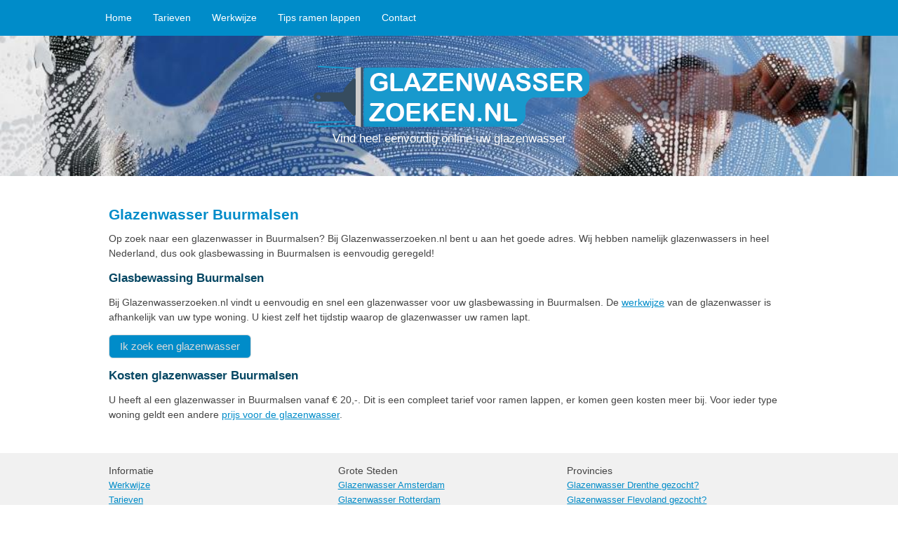

--- FILE ---
content_type: text/javascript; charset=utf-8
request_url: https://www.glazenwasserzoeken.nl/js/content-deliver?//ajax.googleapis.com/ajax/libs/jquery/1.8.3/jquery.min.js~/public_shared/js/script.js?version=1744209208
body_size: 59039
content:
/* Begin file //ajax.googleapis.com/ajax/libs/jquery/1.8.3/jquery.min.js  */
/*! jQuery v1.8.3 jquery.com | jquery.org/license */
(function(e,t){function _(e){var t=M[e]={};return v.each(e.split(y),function(e,n){t[n]=!0}),t}function H(e,n,r){if(r===t&&e.nodeType===1){var i="data-"+n.replace(P,"-$1").toLowerCase();r=e.getAttribute(i);if(typeof r=="string"){try{r=r==="true"?!0:r==="false"?!1:r==="null"?null:+r+""===r?+r:D.test(r)?v.parseJSON(r):r}catch(s){}v.data(e,n,r)}else r=t}return r}function B(e){var t;for(t in e){if(t==="data"&&v.isEmptyObject(e[t]))continue;if(t!=="toJSON")return!1}return!0}function et(){return!1}function tt(){return!0}function ut(e){return!e||!e.parentNode||e.parentNode.nodeType===11}function at(e,t){do e=e[t];while(e&&e.nodeType!==1);return e}function ft(e,t,n){t=t||0;if(v.isFunction(t))return v.grep(e,function(e,r){var i=!!t.call(e,r,e);return i===n});if(t.nodeType)return v.grep(e,function(e,r){return e===t===n});if(typeof t=="string"){var r=v.grep(e,function(e){return e.nodeType===1});if(it.test(t))return v.filter(t,r,!n);t=v.filter(t,r)}return v.grep(e,function(e,r){return v.inArray(e,t)>=0===n})}function lt(e){var t=ct.split("|"),n=e.createDocumentFragment();if(n.createElement)while(t.length)n.createElement(t.pop());return n}function Lt(e,t){return e.getElementsByTagName(t)[0]||e.appendChild(e.ownerDocument.createElement(t))}function At(e,t){if(t.nodeType!==1||!v.hasData(e))return;var n,r,i,s=v._data(e),o=v._data(t,s),u=s.events;if(u){delete o.handle,o.events={};for(n in u)for(r=0,i=u[n].length;r<i;r++)v.event.add(t,n,u[n][r])}o.data&&(o.data=v.extend({},o.data))}function Ot(e,t){var n;if(t.nodeType!==1)return;t.clearAttributes&&t.clearAttributes(),t.mergeAttributes&&t.mergeAttributes(e),n=t.nodeName.toLowerCase(),n==="object"?(t.parentNode&&(t.outerHTML=e.outerHTML),v.support.html5Clone&&e.innerHTML&&!v.trim(t.innerHTML)&&(t.innerHTML=e.innerHTML)):n==="input"&&Et.test(e.type)?(t.defaultChecked=t.checked=e.checked,t.value!==e.value&&(t.value=e.value)):n==="option"?t.selected=e.defaultSelected:n==="input"||n==="textarea"?t.defaultValue=e.defaultValue:n==="script"&&t.text!==e.text&&(t.text=e.text),t.removeAttribute(v.expando)}function Mt(e){return typeof e.getElementsByTagName!="undefined"?e.getElementsByTagName("*"):typeof e.querySelectorAll!="undefined"?e.querySelectorAll("*"):[]}function _t(e){Et.test(e.type)&&(e.defaultChecked=e.checked)}function Qt(e,t){if(t in e)return t;var n=t.charAt(0).toUpperCase()+t.slice(1),r=t,i=Jt.length;while(i--){t=Jt[i]+n;if(t in e)return t}return r}function Gt(e,t){return e=t||e,v.css(e,"display")==="none"||!v.contains(e.ownerDocument,e)}function Yt(e,t){var n,r,i=[],s=0,o=e.length;for(;s<o;s++){n=e[s];if(!n.style)continue;i[s]=v._data(n,"olddisplay"),t?(!i[s]&&n.style.display==="none"&&(n.style.display=""),n.style.display===""&&Gt(n)&&(i[s]=v._data(n,"olddisplay",nn(n.nodeName)))):(r=Dt(n,"display"),!i[s]&&r!=="none"&&v._data(n,"olddisplay",r))}for(s=0;s<o;s++){n=e[s];if(!n.style)continue;if(!t||n.style.display==="none"||n.style.display==="")n.style.display=t?i[s]||"":"none"}return e}function Zt(e,t,n){var r=Rt.exec(t);return r?Math.max(0,r[1]-(n||0))+(r[2]||"px"):t}function en(e,t,n,r){var i=n===(r?"border":"content")?4:t==="width"?1:0,s=0;for(;i<4;i+=2)n==="margin"&&(s+=v.css(e,n+$t[i],!0)),r?(n==="content"&&(s-=parseFloat(Dt(e,"padding"+$t[i]))||0),n!=="margin"&&(s-=parseFloat(Dt(e,"border"+$t[i]+"Width"))||0)):(s+=parseFloat(Dt(e,"padding"+$t[i]))||0,n!=="padding"&&(s+=parseFloat(Dt(e,"border"+$t[i]+"Width"))||0));return s}function tn(e,t,n){var r=t==="width"?e.offsetWidth:e.offsetHeight,i=!0,s=v.support.boxSizing&&v.css(e,"boxSizing")==="border-box";if(r<=0||r==null){r=Dt(e,t);if(r<0||r==null)r=e.style[t];if(Ut.test(r))return r;i=s&&(v.support.boxSizingReliable||r===e.style[t]),r=parseFloat(r)||0}return r+en(e,t,n||(s?"border":"content"),i)+"px"}function nn(e){if(Wt[e])return Wt[e];var t=v("<"+e+">").appendTo(i.body),n=t.css("display");t.remove();if(n==="none"||n===""){Pt=i.body.appendChild(Pt||v.extend(i.createElement("iframe"),{frameBorder:0,width:0,height:0}));if(!Ht||!Pt.createElement)Ht=(Pt.contentWindow||Pt.contentDocument).document,Ht.write("<!doctype html><html><body>"),Ht.close();t=Ht.body.appendChild(Ht.createElement(e)),n=Dt(t,"display"),i.body.removeChild(Pt)}return Wt[e]=n,n}function fn(e,t,n,r){var i;if(v.isArray(t))v.each(t,function(t,i){n||sn.test(e)?r(e,i):fn(e+"["+(typeof i=="object"?t:"")+"]",i,n,r)});else if(!n&&v.type(t)==="object")for(i in t)fn(e+"["+i+"]",t[i],n,r);else r(e,t)}function Cn(e){return function(t,n){typeof t!="string"&&(n=t,t="*");var r,i,s,o=t.toLowerCase().split(y),u=0,a=o.length;if(v.isFunction(n))for(;u<a;u++)r=o[u],s=/^\+/.test(r),s&&(r=r.substr(1)||"*"),i=e[r]=e[r]||[],i[s?"unshift":"push"](n)}}function kn(e,n,r,i,s,o){s=s||n.dataTypes[0],o=o||{},o[s]=!0;var u,a=e[s],f=0,l=a?a.length:0,c=e===Sn;for(;f<l&&(c||!u);f++)u=a[f](n,r,i),typeof u=="string"&&(!c||o[u]?u=t:(n.dataTypes.unshift(u),u=kn(e,n,r,i,u,o)));return(c||!u)&&!o["*"]&&(u=kn(e,n,r,i,"*",o)),u}function Ln(e,n){var r,i,s=v.ajaxSettings.flatOptions||{};for(r in n)n[r]!==t&&((s[r]?e:i||(i={}))[r]=n[r]);i&&v.extend(!0,e,i)}function An(e,n,r){var i,s,o,u,a=e.contents,f=e.dataTypes,l=e.responseFields;for(s in l)s in r&&(n[l[s]]=r[s]);while(f[0]==="*")f.shift(),i===t&&(i=e.mimeType||n.getResponseHeader("content-type"));if(i)for(s in a)if(a[s]&&a[s].test(i)){f.unshift(s);break}if(f[0]in r)o=f[0];else{for(s in r){if(!f[0]||e.converters[s+" "+f[0]]){o=s;break}u||(u=s)}o=o||u}if(o)return o!==f[0]&&f.unshift(o),r[o]}function On(e,t){var n,r,i,s,o=e.dataTypes.slice(),u=o[0],a={},f=0;e.dataFilter&&(t=e.dataFilter(t,e.dataType));if(o[1])for(n in e.converters)a[n.toLowerCase()]=e.converters[n];for(;i=o[++f];)if(i!=="*"){if(u!=="*"&&u!==i){n=a[u+" "+i]||a["* "+i];if(!n)for(r in a){s=r.split(" ");if(s[1]===i){n=a[u+" "+s[0]]||a["* "+s[0]];if(n){n===!0?n=a[r]:a[r]!==!0&&(i=s[0],o.splice(f--,0,i));break}}}if(n!==!0)if(n&&e["throws"])t=n(t);else try{t=n(t)}catch(l){return{state:"parsererror",error:n?l:"No conversion from "+u+" to "+i}}}u=i}return{state:"success",data:t}}function Fn(){try{return new e.XMLHttpRequest}catch(t){}}function In(){try{return new e.ActiveXObject("Microsoft.XMLHTTP")}catch(t){}}function $n(){return setTimeout(function(){qn=t},0),qn=v.now()}function Jn(e,t){v.each(t,function(t,n){var r=(Vn[t]||[]).concat(Vn["*"]),i=0,s=r.length;for(;i<s;i++)if(r[i].call(e,t,n))return})}function Kn(e,t,n){var r,i=0,s=0,o=Xn.length,u=v.Deferred().always(function(){delete a.elem}),a=function(){var t=qn||$n(),n=Math.max(0,f.startTime+f.duration-t),r=n/f.duration||0,i=1-r,s=0,o=f.tweens.length;for(;s<o;s++)f.tweens[s].run(i);return u.notifyWith(e,[f,i,n]),i<1&&o?n:(u.resolveWith(e,[f]),!1)},f=u.promise({elem:e,props:v.extend({},t),opts:v.extend(!0,{specialEasing:{}},n),originalProperties:t,originalOptions:n,startTime:qn||$n(),duration:n.duration,tweens:[],createTween:function(t,n,r){var i=v.Tween(e,f.opts,t,n,f.opts.specialEasing[t]||f.opts.easing);return f.tweens.push(i),i},stop:function(t){var n=0,r=t?f.tweens.length:0;for(;n<r;n++)f.tweens[n].run(1);return t?u.resolveWith(e,[f,t]):u.rejectWith(e,[f,t]),this}}),l=f.props;Qn(l,f.opts.specialEasing);for(;i<o;i++){r=Xn[i].call(f,e,l,f.opts);if(r)return r}return Jn(f,l),v.isFunction(f.opts.start)&&f.opts.start.call(e,f),v.fx.timer(v.extend(a,{anim:f,queue:f.opts.queue,elem:e})),f.progress(f.opts.progress).done(f.opts.done,f.opts.complete).fail(f.opts.fail).always(f.opts.always)}function Qn(e,t){var n,r,i,s,o;for(n in e){r=v.camelCase(n),i=t[r],s=e[n],v.isArray(s)&&(i=s[1],s=e[n]=s[0]),n!==r&&(e[r]=s,delete e[n]),o=v.cssHooks[r];if(o&&"expand"in o){s=o.expand(s),delete e[r];for(n in s)n in e||(e[n]=s[n],t[n]=i)}else t[r]=i}}function Gn(e,t,n){var r,i,s,o,u,a,f,l,c,h=this,p=e.style,d={},m=[],g=e.nodeType&&Gt(e);n.queue||(l=v._queueHooks(e,"fx"),l.unqueued==null&&(l.unqueued=0,c=l.empty.fire,l.empty.fire=function(){l.unqueued||c()}),l.unqueued++,h.always(function(){h.always(function(){l.unqueued--,v.queue(e,"fx").length||l.empty.fire()})})),e.nodeType===1&&("height"in t||"width"in t)&&(n.overflow=[p.overflow,p.overflowX,p.overflowY],v.css(e,"display")==="inline"&&v.css(e,"float")==="none"&&(!v.support.inlineBlockNeedsLayout||nn(e.nodeName)==="inline"?p.display="inline-block":p.zoom=1)),n.overflow&&(p.overflow="hidden",v.support.shrinkWrapBlocks||h.done(function(){p.overflow=n.overflow[0],p.overflowX=n.overflow[1],p.overflowY=n.overflow[2]}));for(r in t){s=t[r];if(Un.exec(s)){delete t[r],a=a||s==="toggle";if(s===(g?"hide":"show"))continue;m.push(r)}}o=m.length;if(o){u=v._data(e,"fxshow")||v._data(e,"fxshow",{}),"hidden"in u&&(g=u.hidden),a&&(u.hidden=!g),g?v(e).show():h.done(function(){v(e).hide()}),h.done(function(){var t;v.removeData(e,"fxshow",!0);for(t in d)v.style(e,t,d[t])});for(r=0;r<o;r++)i=m[r],f=h.createTween(i,g?u[i]:0),d[i]=u[i]||v.style(e,i),i in u||(u[i]=f.start,g&&(f.end=f.start,f.start=i==="width"||i==="height"?1:0))}}function Yn(e,t,n,r,i){return new Yn.prototype.init(e,t,n,r,i)}function Zn(e,t){var n,r={height:e},i=0;t=t?1:0;for(;i<4;i+=2-t)n=$t[i],r["margin"+n]=r["padding"+n]=e;return t&&(r.opacity=r.width=e),r}function tr(e){return v.isWindow(e)?e:e.nodeType===9?e.defaultView||e.parentWindow:!1}var n,r,i=e.document,s=e.location,o=e.navigator,u=e.jQuery,a=e.$,f=Array.prototype.push,l=Array.prototype.slice,c=Array.prototype.indexOf,h=Object.prototype.toString,p=Object.prototype.hasOwnProperty,d=String.prototype.trim,v=function(e,t){return new v.fn.init(e,t,n)},m=/[\-+]?(?:\d*\.|)\d+(?:[eE][\-+]?\d+|)/.source,g=/\S/,y=/\s+/,b=/^[\s\uFEFF\xA0]+|[\s\uFEFF\xA0]+$/g,w=/^(?:[^#<]*(<[\w\W]+>)[^>]*$|#([\w\-]*)$)/,E=/^<(\w+)\s*\/?>(?:<\/\1>|)$/,S=/^[\],:{}\s]*$/,x=/(?:^|:|,)(?:\s*\[)+/g,T=/\\(?:["\\\/bfnrt]|u[\da-fA-F]{4})/g,N=/"[^"\\\r\n]*"|true|false|null|-?(?:\d\d*\.|)\d+(?:[eE][\-+]?\d+|)/g,C=/^-ms-/,k=/-([\da-z])/gi,L=function(e,t){return(t+"").toUpperCase()},A=function(){i.addEventListener?(i.removeEventListener("DOMContentLoaded",A,!1),v.ready()):i.readyState==="complete"&&(i.detachEvent("onreadystatechange",A),v.ready())},O={};v.fn=v.prototype={constructor:v,init:function(e,n,r){var s,o,u,a;if(!e)return this;if(e.nodeType)return this.context=this[0]=e,this.length=1,this;if(typeof e=="string"){e.charAt(0)==="<"&&e.charAt(e.length-1)===">"&&e.length>=3?s=[null,e,null]:s=w.exec(e);if(s&&(s[1]||!n)){if(s[1])return n=n instanceof v?n[0]:n,a=n&&n.nodeType?n.ownerDocument||n:i,e=v.parseHTML(s[1],a,!0),E.test(s[1])&&v.isPlainObject(n)&&this.attr.call(e,n,!0),v.merge(this,e);o=i.getElementById(s[2]);if(o&&o.parentNode){if(o.id!==s[2])return r.find(e);this.length=1,this[0]=o}return this.context=i,this.selector=e,this}return!n||n.jquery?(n||r).find(e):this.constructor(n).find(e)}return v.isFunction(e)?r.ready(e):(e.selector!==t&&(this.selector=e.selector,this.context=e.context),v.makeArray(e,this))},selector:"",jquery:"1.8.3",length:0,size:function(){return this.length},toArray:function(){return l.call(this)},get:function(e){return e==null?this.toArray():e<0?this[this.length+e]:this[e]},pushStack:function(e,t,n){var r=v.merge(this.constructor(),e);return r.prevObject=this,r.context=this.context,t==="find"?r.selector=this.selector+(this.selector?" ":"")+n:t&&(r.selector=this.selector+"."+t+"("+n+")"),r},each:function(e,t){return v.each(this,e,t)},ready:function(e){return v.ready.promise().done(e),this},eq:function(e){return e=+e,e===-1?this.slice(e):this.slice(e,e+1)},first:function(){return this.eq(0)},last:function(){return this.eq(-1)},slice:function(){return this.pushStack(l.apply(this,arguments),"slice",l.call(arguments).join(","))},map:function(e){return this.pushStack(v.map(this,function(t,n){return e.call(t,n,t)}))},end:function(){return this.prevObject||this.constructor(null)},push:f,sort:[].sort,splice:[].splice},v.fn.init.prototype=v.fn,v.extend=v.fn.extend=function(){var e,n,r,i,s,o,u=arguments[0]||{},a=1,f=arguments.length,l=!1;typeof u=="boolean"&&(l=u,u=arguments[1]||{},a=2),typeof u!="object"&&!v.isFunction(u)&&(u={}),f===a&&(u=this,--a);for(;a<f;a++)if((e=arguments[a])!=null)for(n in e){r=u[n],i=e[n];if(u===i)continue;l&&i&&(v.isPlainObject(i)||(s=v.isArray(i)))?(s?(s=!1,o=r&&v.isArray(r)?r:[]):o=r&&v.isPlainObject(r)?r:{},u[n]=v.extend(l,o,i)):i!==t&&(u[n]=i)}return u},v.extend({noConflict:function(t){return e.$===v&&(e.$=a),t&&e.jQuery===v&&(e.jQuery=u),v},isReady:!1,readyWait:1,holdReady:function(e){e?v.readyWait++:v.ready(!0)},ready:function(e){if(e===!0?--v.readyWait:v.isReady)return;if(!i.body)return setTimeout(v.ready,1);v.isReady=!0;if(e!==!0&&--v.readyWait>0)return;r.resolveWith(i,[v]),v.fn.trigger&&v(i).trigger("ready").off("ready")},isFunction:function(e){return v.type(e)==="function"},isArray:Array.isArray||function(e){return v.type(e)==="array"},isWindow:function(e){return e!=null&&e==e.window},isNumeric:function(e){return!isNaN(parseFloat(e))&&isFinite(e)},type:function(e){return e==null?String(e):O[h.call(e)]||"object"},isPlainObject:function(e){if(!e||v.type(e)!=="object"||e.nodeType||v.isWindow(e))return!1;try{if(e.constructor&&!p.call(e,"constructor")&&!p.call(e.constructor.prototype,"isPrototypeOf"))return!1}catch(n){return!1}var r;for(r in e);return r===t||p.call(e,r)},isEmptyObject:function(e){var t;for(t in e)return!1;return!0},error:function(e){throw new Error(e)},parseHTML:function(e,t,n){var r;return!e||typeof e!="string"?null:(typeof t=="boolean"&&(n=t,t=0),t=t||i,(r=E.exec(e))?[t.createElement(r[1])]:(r=v.buildFragment([e],t,n?null:[]),v.merge([],(r.cacheable?v.clone(r.fragment):r.fragment).childNodes)))},parseJSON:function(t){if(!t||typeof t!="string")return null;t=v.trim(t);if(e.JSON&&e.JSON.parse)return e.JSON.parse(t);if(S.test(t.replace(T,"@").replace(N,"]").replace(x,"")))return(new Function("return "+t))();v.error("Invalid JSON: "+t)},parseXML:function(n){var r,i;if(!n||typeof n!="string")return null;try{e.DOMParser?(i=new DOMParser,r=i.parseFromString(n,"text/xml")):(r=new ActiveXObject("Microsoft.XMLDOM"),r.async="false",r.loadXML(n))}catch(s){r=t}return(!r||!r.documentElement||r.getElementsByTagName("parsererror").length)&&v.error("Invalid XML: "+n),r},noop:function(){},globalEval:function(t){t&&g.test(t)&&(e.execScript||function(t){e.eval.call(e,t)})(t)},camelCase:function(e){return e.replace(C,"ms-").replace(k,L)},nodeName:function(e,t){return e.nodeName&&e.nodeName.toLowerCase()===t.toLowerCase()},each:function(e,n,r){var i,s=0,o=e.length,u=o===t||v.isFunction(e);if(r){if(u){for(i in e)if(n.apply(e[i],r)===!1)break}else for(;s<o;)if(n.apply(e[s++],r)===!1)break}else if(u){for(i in e)if(n.call(e[i],i,e[i])===!1)break}else for(;s<o;)if(n.call(e[s],s,e[s++])===!1)break;return e},trim:d&&!d.call("\ufeff\u00a0")?function(e){return e==null?"":d.call(e)}:function(e){return e==null?"":(e+"").replace(b,"")},makeArray:function(e,t){var n,r=t||[];return e!=null&&(n=v.type(e),e.length==null||n==="string"||n==="function"||n==="regexp"||v.isWindow(e)?f.call(r,e):v.merge(r,e)),r},inArray:function(e,t,n){var r;if(t){if(c)return c.call(t,e,n);r=t.length,n=n?n<0?Math.max(0,r+n):n:0;for(;n<r;n++)if(n in t&&t[n]===e)return n}return-1},merge:function(e,n){var r=n.length,i=e.length,s=0;if(typeof r=="number")for(;s<r;s++)e[i++]=n[s];else while(n[s]!==t)e[i++]=n[s++];return e.length=i,e},grep:function(e,t,n){var r,i=[],s=0,o=e.length;n=!!n;for(;s<o;s++)r=!!t(e[s],s),n!==r&&i.push(e[s]);return i},map:function(e,n,r){var i,s,o=[],u=0,a=e.length,f=e instanceof v||a!==t&&typeof a=="number"&&(a>0&&e[0]&&e[a-1]||a===0||v.isArray(e));if(f)for(;u<a;u++)i=n(e[u],u,r),i!=null&&(o[o.length]=i);else for(s in e)i=n(e[s],s,r),i!=null&&(o[o.length]=i);return o.concat.apply([],o)},guid:1,proxy:function(e,n){var r,i,s;return typeof n=="string"&&(r=e[n],n=e,e=r),v.isFunction(e)?(i=l.call(arguments,2),s=function(){return e.apply(n,i.concat(l.call(arguments)))},s.guid=e.guid=e.guid||v.guid++,s):t},access:function(e,n,r,i,s,o,u){var a,f=r==null,l=0,c=e.length;if(r&&typeof r=="object"){for(l in r)v.access(e,n,l,r[l],1,o,i);s=1}else if(i!==t){a=u===t&&v.isFunction(i),f&&(a?(a=n,n=function(e,t,n){return a.call(v(e),n)}):(n.call(e,i),n=null));if(n)for(;l<c;l++)n(e[l],r,a?i.call(e[l],l,n(e[l],r)):i,u);s=1}return s?e:f?n.call(e):c?n(e[0],r):o},now:function(){return(new Date).getTime()}}),v.ready.promise=function(t){if(!r){r=v.Deferred();if(i.readyState==="complete")setTimeout(v.ready,1);else if(i.addEventListener)i.addEventListener("DOMContentLoaded",A,!1),e.addEventListener("load",v.ready,!1);else{i.attachEvent("onreadystatechange",A),e.attachEvent("onload",v.ready);var n=!1;try{n=e.frameElement==null&&i.documentElement}catch(s){}n&&n.doScroll&&function o(){if(!v.isReady){try{n.doScroll("left")}catch(e){return setTimeout(o,50)}v.ready()}}()}}return r.promise(t)},v.each("Boolean Number String Function Array Date RegExp Object".split(" "),function(e,t){O["[object "+t+"]"]=t.toLowerCase()}),n=v(i);var M={};v.Callbacks=function(e){e=typeof e=="string"?M[e]||_(e):v.extend({},e);var n,r,i,s,o,u,a=[],f=!e.once&&[],l=function(t){n=e.memory&&t,r=!0,u=s||0,s=0,o=a.length,i=!0;for(;a&&u<o;u++)if(a[u].apply(t[0],t[1])===!1&&e.stopOnFalse){n=!1;break}i=!1,a&&(f?f.length&&l(f.shift()):n?a=[]:c.disable())},c={add:function(){if(a){var t=a.length;(function r(t){v.each(t,function(t,n){var i=v.type(n);i==="function"?(!e.unique||!c.has(n))&&a.push(n):n&&n.length&&i!=="string"&&r(n)})})(arguments),i?o=a.length:n&&(s=t,l(n))}return this},remove:function(){return a&&v.each(arguments,function(e,t){var n;while((n=v.inArray(t,a,n))>-1)a.splice(n,1),i&&(n<=o&&o--,n<=u&&u--)}),this},has:function(e){return v.inArray(e,a)>-1},empty:function(){return a=[],this},disable:function(){return a=f=n=t,this},disabled:function(){return!a},lock:function(){return f=t,n||c.disable(),this},locked:function(){return!f},fireWith:function(e,t){return t=t||[],t=[e,t.slice?t.slice():t],a&&(!r||f)&&(i?f.push(t):l(t)),this},fire:function(){return c.fireWith(this,arguments),this},fired:function(){return!!r}};return c},v.extend({Deferred:function(e){var t=[["resolve","done",v.Callbacks("once memory"),"resolved"],["reject","fail",v.Callbacks("once memory"),"rejected"],["notify","progress",v.Callbacks("memory")]],n="pending",r={state:function(){return n},always:function(){return i.done(arguments).fail(arguments),this},then:function(){var e=arguments;return v.Deferred(function(n){v.each(t,function(t,r){var s=r[0],o=e[t];i[r[1]](v.isFunction(o)?function(){var e=o.apply(this,arguments);e&&v.isFunction(e.promise)?e.promise().done(n.resolve).fail(n.reject).progress(n.notify):n[s+"With"](this===i?n:this,[e])}:n[s])}),e=null}).promise()},promise:function(e){return e!=null?v.extend(e,r):r}},i={};return r.pipe=r.then,v.each(t,function(e,s){var o=s[2],u=s[3];r[s[1]]=o.add,u&&o.add(function(){n=u},t[e^1][2].disable,t[2][2].lock),i[s[0]]=o.fire,i[s[0]+"With"]=o.fireWith}),r.promise(i),e&&e.call(i,i),i},when:function(e){var t=0,n=l.call(arguments),r=n.length,i=r!==1||e&&v.isFunction(e.promise)?r:0,s=i===1?e:v.Deferred(),o=function(e,t,n){return function(r){t[e]=this,n[e]=arguments.length>1?l.call(arguments):r,n===u?s.notifyWith(t,n):--i||s.resolveWith(t,n)}},u,a,f;if(r>1){u=new Array(r),a=new Array(r),f=new Array(r);for(;t<r;t++)n[t]&&v.isFunction(n[t].promise)?n[t].promise().done(o(t,f,n)).fail(s.reject).progress(o(t,a,u)):--i}return i||s.resolveWith(f,n),s.promise()}}),v.support=function(){var t,n,r,s,o,u,a,f,l,c,h,p=i.createElement("div");p.setAttribute("className","t"),p.innerHTML="  <link/><table></table><a href='/a'>a</a><input type='checkbox'/>",n=p.getElementsByTagName("*"),r=p.getElementsByTagName("a")[0];if(!n||!r||!n.length)return{};s=i.createElement("select"),o=s.appendChild(i.createElement("option")),u=p.getElementsByTagName("input")[0],r.style.cssText="top:1px;float:left;opacity:.5",t={leadingWhitespace:p.firstChild.nodeType===3,tbody:!p.getElementsByTagName("tbody").length,htmlSerialize:!!p.getElementsByTagName("link").length,style:/top/.test(r.getAttribute("style")),hrefNormalized:r.getAttribute("href")==="/a",opacity:/^0.5/.test(r.style.opacity),cssFloat:!!r.style.cssFloat,checkOn:u.value==="on",optSelected:o.selected,getSetAttribute:p.className!=="t",enctype:!!i.createElement("form").enctype,html5Clone:i.createElement("nav").cloneNode(!0).outerHTML!=="<:nav></:nav>",boxModel:i.compatMode==="CSS1Compat",submitBubbles:!0,changeBubbles:!0,focusinBubbles:!1,deleteExpando:!0,noCloneEvent:!0,inlineBlockNeedsLayout:!1,shrinkWrapBlocks:!1,reliableMarginRight:!0,boxSizingReliable:!0,pixelPosition:!1},u.checked=!0,t.noCloneChecked=u.cloneNode(!0).checked,s.disabled=!0,t.optDisabled=!o.disabled;try{delete p.test}catch(d){t.deleteExpando=!1}!p.addEventListener&&p.attachEvent&&p.fireEvent&&(p.attachEvent("onclick",h=function(){t.noCloneEvent=!1}),p.cloneNode(!0).fireEvent("onclick"),p.detachEvent("onclick",h)),u=i.createElement("input"),u.value="t",u.setAttribute("type","radio"),t.radioValue=u.value==="t",u.setAttribute("checked","checked"),u.setAttribute("name","t"),p.appendChild(u),a=i.createDocumentFragment(),a.appendChild(p.lastChild),t.checkClone=a.cloneNode(!0).cloneNode(!0).lastChild.checked,t.appendChecked=u.checked,a.removeChild(u),a.appendChild(p);if(p.attachEvent)for(l in{submit:!0,change:!0,focusin:!0})f="on"+l,c=f in p,c||(p.setAttribute(f,"return;"),c=typeof p[f]=="function"),t[l+"Bubbles"]=c;return v(function(){var n,r,s,o,u="padding:0;margin:0;border:0;display:block;overflow:hidden;",a=i.getElementsByTagName("body")[0];if(!a)return;n=i.createElement("div"),n.style.cssText="visibility:hidden;border:0;width:0;height:0;position:static;top:0;margin-top:1px",a.insertBefore(n,a.firstChild),r=i.createElement("div"),n.appendChild(r),r.innerHTML="<table><tr><td></td><td>t</td></tr></table>",s=r.getElementsByTagName("td"),s[0].style.cssText="padding:0;margin:0;border:0;display:none",c=s[0].offsetHeight===0,s[0].style.display="",s[1].style.display="none",t.reliableHiddenOffsets=c&&s[0].offsetHeight===0,r.innerHTML="",r.style.cssText="box-sizing:border-box;-moz-box-sizing:border-box;-webkit-box-sizing:border-box;padding:1px;border:1px;display:block;width:4px;margin-top:1%;position:absolute;top:1%;",t.boxSizing=r.offsetWidth===4,t.doesNotIncludeMarginInBodyOffset=a.offsetTop!==1,e.getComputedStyle&&(t.pixelPosition=(e.getComputedStyle(r,null)||{}).top!=="1%",t.boxSizingReliable=(e.getComputedStyle(r,null)||{width:"4px"}).width==="4px",o=i.createElement("div"),o.style.cssText=r.style.cssText=u,o.style.marginRight=o.style.width="0",r.style.width="1px",r.appendChild(o),t.reliableMarginRight=!parseFloat((e.getComputedStyle(o,null)||{}).marginRight)),typeof r.style.zoom!="undefined"&&(r.innerHTML="",r.style.cssText=u+"width:1px;padding:1px;display:inline;zoom:1",t.inlineBlockNeedsLayout=r.offsetWidth===3,r.style.display="block",r.style.overflow="visible",r.innerHTML="<div></div>",r.firstChild.style.width="5px",t.shrinkWrapBlocks=r.offsetWidth!==3,n.style.zoom=1),a.removeChild(n),n=r=s=o=null}),a.removeChild(p),n=r=s=o=u=a=p=null,t}();var D=/(?:\{[\s\S]*\}|\[[\s\S]*\])$/,P=/([A-Z])/g;v.extend({cache:{},deletedIds:[],uuid:0,expando:"jQuery"+(v.fn.jquery+Math.random()).replace(/\D/g,""),noData:{embed:!0,object:"clsid:D27CDB6E-AE6D-11cf-96B8-444553540000",applet:!0},hasData:function(e){return e=e.nodeType?v.cache[e[v.expando]]:e[v.expando],!!e&&!B(e)},data:function(e,n,r,i){if(!v.acceptData(e))return;var s,o,u=v.expando,a=typeof n=="string",f=e.nodeType,l=f?v.cache:e,c=f?e[u]:e[u]&&u;if((!c||!l[c]||!i&&!l[c].data)&&a&&r===t)return;c||(f?e[u]=c=v.deletedIds.pop()||v.guid++:c=u),l[c]||(l[c]={},f||(l[c].toJSON=v.noop));if(typeof n=="object"||typeof n=="function")i?l[c]=v.extend(l[c],n):l[c].data=v.extend(l[c].data,n);return s=l[c],i||(s.data||(s.data={}),s=s.data),r!==t&&(s[v.camelCase(n)]=r),a?(o=s[n],o==null&&(o=s[v.camelCase(n)])):o=s,o},removeData:function(e,t,n){if(!v.acceptData(e))return;var r,i,s,o=e.nodeType,u=o?v.cache:e,a=o?e[v.expando]:v.expando;if(!u[a])return;if(t){r=n?u[a]:u[a].data;if(r){v.isArray(t)||(t in r?t=[t]:(t=v.camelCase(t),t in r?t=[t]:t=t.split(" ")));for(i=0,s=t.length;i<s;i++)delete r[t[i]];if(!(n?B:v.isEmptyObject)(r))return}}if(!n){delete u[a].data;if(!B(u[a]))return}o?v.cleanData([e],!0):v.support.deleteExpando||u!=u.window?delete u[a]:u[a]=null},_data:function(e,t,n){return v.data(e,t,n,!0)},acceptData:function(e){var t=e.nodeName&&v.noData[e.nodeName.toLowerCase()];return!t||t!==!0&&e.getAttribute("classid")===t}}),v.fn.extend({data:function(e,n){var r,i,s,o,u,a=this[0],f=0,l=null;if(e===t){if(this.length){l=v.data(a);if(a.nodeType===1&&!v._data(a,"parsedAttrs")){s=a.attributes;for(u=s.length;f<u;f++)o=s[f].name,o.indexOf("data-")||(o=v.camelCase(o.substring(5)),H(a,o,l[o]));v._data(a,"parsedAttrs",!0)}}return l}return typeof e=="object"?this.each(function(){v.data(this,e)}):(r=e.split(".",2),r[1]=r[1]?"."+r[1]:"",i=r[1]+"!",v.access(this,function(n){if(n===t)return l=this.triggerHandler("getData"+i,[r[0]]),l===t&&a&&(l=v.data(a,e),l=H(a,e,l)),l===t&&r[1]?this.data(r[0]):l;r[1]=n,this.each(function(){var t=v(this);t.triggerHandler("setData"+i,r),v.data(this,e,n),t.triggerHandler("changeData"+i,r)})},null,n,arguments.length>1,null,!1))},removeData:function(e){return this.each(function(){v.removeData(this,e)})}}),v.extend({queue:function(e,t,n){var r;if(e)return t=(t||"fx")+"queue",r=v._data(e,t),n&&(!r||v.isArray(n)?r=v._data(e,t,v.makeArray(n)):r.push(n)),r||[]},dequeue:function(e,t){t=t||"fx";var n=v.queue(e,t),r=n.length,i=n.shift(),s=v._queueHooks(e,t),o=function(){v.dequeue(e,t)};i==="inprogress"&&(i=n.shift(),r--),i&&(t==="fx"&&n.unshift("inprogress"),delete s.stop,i.call(e,o,s)),!r&&s&&s.empty.fire()},_queueHooks:function(e,t){var n=t+"queueHooks";return v._data(e,n)||v._data(e,n,{empty:v.Callbacks("once memory").add(function(){v.removeData(e,t+"queue",!0),v.removeData(e,n,!0)})})}}),v.fn.extend({queue:function(e,n){var r=2;return typeof e!="string"&&(n=e,e="fx",r--),arguments.length<r?v.queue(this[0],e):n===t?this:this.each(function(){var t=v.queue(this,e,n);v._queueHooks(this,e),e==="fx"&&t[0]!=="inprogress"&&v.dequeue(this,e)})},dequeue:function(e){return this.each(function(){v.dequeue(this,e)})},delay:function(e,t){return e=v.fx?v.fx.speeds[e]||e:e,t=t||"fx",this.queue(t,function(t,n){var r=setTimeout(t,e);n.stop=function(){clearTimeout(r)}})},clearQueue:function(e){return this.queue(e||"fx",[])},promise:function(e,n){var r,i=1,s=v.Deferred(),o=this,u=this.length,a=function(){--i||s.resolveWith(o,[o])};typeof e!="string"&&(n=e,e=t),e=e||"fx";while(u--)r=v._data(o[u],e+"queueHooks"),r&&r.empty&&(i++,r.empty.add(a));return a(),s.promise(n)}});var j,F,I,q=/[\t\r\n]/g,R=/\r/g,U=/^(?:button|input)$/i,z=/^(?:button|input|object|select|textarea)$/i,W=/^a(?:rea|)$/i,X=/^(?:autofocus|autoplay|async|checked|controls|defer|disabled|hidden|loop|multiple|open|readonly|required|scoped|selected)$/i,V=v.support.getSetAttribute;v.fn.extend({attr:function(e,t){return v.access(this,v.attr,e,t,arguments.length>1)},removeAttr:function(e){return this.each(function(){v.removeAttr(this,e)})},prop:function(e,t){return v.access(this,v.prop,e,t,arguments.length>1)},removeProp:function(e){return e=v.propFix[e]||e,this.each(function(){try{this[e]=t,delete this[e]}catch(n){}})},addClass:function(e){var t,n,r,i,s,o,u;if(v.isFunction(e))return this.each(function(t){v(this).addClass(e.call(this,t,this.className))});if(e&&typeof e=="string"){t=e.split(y);for(n=0,r=this.length;n<r;n++){i=this[n];if(i.nodeType===1)if(!i.className&&t.length===1)i.className=e;else{s=" "+i.className+" ";for(o=0,u=t.length;o<u;o++)s.indexOf(" "+t[o]+" ")<0&&(s+=t[o]+" ");i.className=v.trim(s)}}}return this},removeClass:function(e){var n,r,i,s,o,u,a;if(v.isFunction(e))return this.each(function(t){v(this).removeClass(e.call(this,t,this.className))});if(e&&typeof e=="string"||e===t){n=(e||"").split(y);for(u=0,a=this.length;u<a;u++){i=this[u];if(i.nodeType===1&&i.className){r=(" "+i.className+" ").replace(q," ");for(s=0,o=n.length;s<o;s++)while(r.indexOf(" "+n[s]+" ")>=0)r=r.replace(" "+n[s]+" "," ");i.className=e?v.trim(r):""}}}return this},toggleClass:function(e,t){var n=typeof e,r=typeof t=="boolean";return v.isFunction(e)?this.each(function(n){v(this).toggleClass(e.call(this,n,this.className,t),t)}):this.each(function(){if(n==="string"){var i,s=0,o=v(this),u=t,a=e.split(y);while(i=a[s++])u=r?u:!o.hasClass(i),o[u?"addClass":"removeClass"](i)}else if(n==="undefined"||n==="boolean")this.className&&v._data(this,"__className__",this.className),this.className=this.className||e===!1?"":v._data(this,"__className__")||""})},hasClass:function(e){var t=" "+e+" ",n=0,r=this.length;for(;n<r;n++)if(this[n].nodeType===1&&(" "+this[n].className+" ").replace(q," ").indexOf(t)>=0)return!0;return!1},val:function(e){var n,r,i,s=this[0];if(!arguments.length){if(s)return n=v.valHooks[s.type]||v.valHooks[s.nodeName.toLowerCase()],n&&"get"in n&&(r=n.get(s,"value"))!==t?r:(r=s.value,typeof r=="string"?r.replace(R,""):r==null?"":r);return}return i=v.isFunction(e),this.each(function(r){var s,o=v(this);if(this.nodeType!==1)return;i?s=e.call(this,r,o.val()):s=e,s==null?s="":typeof s=="number"?s+="":v.isArray(s)&&(s=v.map(s,function(e){return e==null?"":e+""})),n=v.valHooks[this.type]||v.valHooks[this.nodeName.toLowerCase()];if(!n||!("set"in n)||n.set(this,s,"value")===t)this.value=s})}}),v.extend({valHooks:{option:{get:function(e){var t=e.attributes.value;return!t||t.specified?e.value:e.text}},select:{get:function(e){var t,n,r=e.options,i=e.selectedIndex,s=e.type==="select-one"||i<0,o=s?null:[],u=s?i+1:r.length,a=i<0?u:s?i:0;for(;a<u;a++){n=r[a];if((n.selected||a===i)&&(v.support.optDisabled?!n.disabled:n.getAttribute("disabled")===null)&&(!n.parentNode.disabled||!v.nodeName(n.parentNode,"optgroup"))){t=v(n).val();if(s)return t;o.push(t)}}return o},set:function(e,t){var n=v.makeArray(t);return v(e).find("option").each(function(){this.selected=v.inArray(v(this).val(),n)>=0}),n.length||(e.selectedIndex=-1),n}}},attrFn:{},attr:function(e,n,r,i){var s,o,u,a=e.nodeType;if(!e||a===3||a===8||a===2)return;if(i&&v.isFunction(v.fn[n]))return v(e)[n](r);if(typeof e.getAttribute=="undefined")return v.prop(e,n,r);u=a!==1||!v.isXMLDoc(e),u&&(n=n.toLowerCase(),o=v.attrHooks[n]||(X.test(n)?F:j));if(r!==t){if(r===null){v.removeAttr(e,n);return}return o&&"set"in o&&u&&(s=o.set(e,r,n))!==t?s:(e.setAttribute(n,r+""),r)}return o&&"get"in o&&u&&(s=o.get(e,n))!==null?s:(s=e.getAttribute(n),s===null?t:s)},removeAttr:function(e,t){var n,r,i,s,o=0;if(t&&e.nodeType===1){r=t.split(y);for(;o<r.length;o++)i=r[o],i&&(n=v.propFix[i]||i,s=X.test(i),s||v.attr(e,i,""),e.removeAttribute(V?i:n),s&&n in e&&(e[n]=!1))}},attrHooks:{type:{set:function(e,t){if(U.test(e.nodeName)&&e.parentNode)v.error("type property can't be changed");else if(!v.support.radioValue&&t==="radio"&&v.nodeName(e,"input")){var n=e.value;return e.setAttribute("type",t),n&&(e.value=n),t}}},value:{get:function(e,t){return j&&v.nodeName(e,"button")?j.get(e,t):t in e?e.value:null},set:function(e,t,n){if(j&&v.nodeName(e,"button"))return j.set(e,t,n);e.value=t}}},propFix:{tabindex:"tabIndex",readonly:"readOnly","for":"htmlFor","class":"className",maxlength:"maxLength",cellspacing:"cellSpacing",cellpadding:"cellPadding",rowspan:"rowSpan",colspan:"colSpan",usemap:"useMap",frameborder:"frameBorder",contenteditable:"contentEditable"},prop:function(e,n,r){var i,s,o,u=e.nodeType;if(!e||u===3||u===8||u===2)return;return o=u!==1||!v.isXMLDoc(e),o&&(n=v.propFix[n]||n,s=v.propHooks[n]),r!==t?s&&"set"in s&&(i=s.set(e,r,n))!==t?i:e[n]=r:s&&"get"in s&&(i=s.get(e,n))!==null?i:e[n]},propHooks:{tabIndex:{get:function(e){var n=e.getAttributeNode("tabindex");return n&&n.specified?parseInt(n.value,10):z.test(e.nodeName)||W.test(e.nodeName)&&e.href?0:t}}}}),F={get:function(e,n){var r,i=v.prop(e,n);return i===!0||typeof i!="boolean"&&(r=e.getAttributeNode(n))&&r.nodeValue!==!1?n.toLowerCase():t},set:function(e,t,n){var r;return t===!1?v.removeAttr(e,n):(r=v.propFix[n]||n,r in e&&(e[r]=!0),e.setAttribute(n,n.toLowerCase())),n}},V||(I={name:!0,id:!0,coords:!0},j=v.valHooks.button={get:function(e,n){var r;return r=e.getAttributeNode(n),r&&(I[n]?r.value!=="":r.specified)?r.value:t},set:function(e,t,n){var r=e.getAttributeNode(n);return r||(r=i.createAttribute(n),e.setAttributeNode(r)),r.value=t+""}},v.each(["width","height"],function(e,t){v.attrHooks[t]=v.extend(v.attrHooks[t],{set:function(e,n){if(n==="")return e.setAttribute(t,"auto"),n}})}),v.attrHooks.contenteditable={get:j.get,set:function(e,t,n){t===""&&(t="false"),j.set(e,t,n)}}),v.support.hrefNormalized||v.each(["href","src","width","height"],function(e,n){v.attrHooks[n]=v.extend(v.attrHooks[n],{get:function(e){var r=e.getAttribute(n,2);return r===null?t:r}})}),v.support.style||(v.attrHooks.style={get:function(e){return e.style.cssText.toLowerCase()||t},set:function(e,t){return e.style.cssText=t+""}}),v.support.optSelected||(v.propHooks.selected=v.extend(v.propHooks.selected,{get:function(e){var t=e.parentNode;return t&&(t.selectedIndex,t.parentNode&&t.parentNode.selectedIndex),null}})),v.support.enctype||(v.propFix.enctype="encoding"),v.support.checkOn||v.each(["radio","checkbox"],function(){v.valHooks[this]={get:function(e){return e.getAttribute("value")===null?"on":e.value}}}),v.each(["radio","checkbox"],function(){v.valHooks[this]=v.extend(v.valHooks[this],{set:function(e,t){if(v.isArray(t))return e.checked=v.inArray(v(e).val(),t)>=0}})});var $=/^(?:textarea|input|select)$/i,J=/^([^\.]*|)(?:\.(.+)|)$/,K=/(?:^|\s)hover(\.\S+|)\b/,Q=/^key/,G=/^(?:mouse|contextmenu)|click/,Y=/^(?:focusinfocus|focusoutblur)$/,Z=function(e){return v.event.special.hover?e:e.replace(K,"mouseenter$1 mouseleave$1")};v.event={add:function(e,n,r,i,s){var o,u,a,f,l,c,h,p,d,m,g;if(e.nodeType===3||e.nodeType===8||!n||!r||!(o=v._data(e)))return;r.handler&&(d=r,r=d.handler,s=d.selector),r.guid||(r.guid=v.guid++),a=o.events,a||(o.events=a={}),u=o.handle,u||(o.handle=u=function(e){return typeof v=="undefined"||!!e&&v.event.triggered===e.type?t:v.event.dispatch.apply(u.elem,arguments)},u.elem=e),n=v.trim(Z(n)).split(" ");for(f=0;f<n.length;f++){l=J.exec(n[f])||[],c=l[1],h=(l[2]||"").split(".").sort(),g=v.event.special[c]||{},c=(s?g.delegateType:g.bindType)||c,g=v.event.special[c]||{},p=v.extend({type:c,origType:l[1],data:i,handler:r,guid:r.guid,selector:s,needsContext:s&&v.expr.match.needsContext.test(s),namespace:h.join(".")},d),m=a[c];if(!m){m=a[c]=[],m.delegateCount=0;if(!g.setup||g.setup.call(e,i,h,u)===!1)e.addEventListener?e.addEventListener(c,u,!1):e.attachEvent&&e.attachEvent("on"+c,u)}g.add&&(g.add.call(e,p),p.handler.guid||(p.handler.guid=r.guid)),s?m.splice(m.delegateCount++,0,p):m.push(p),v.event.global[c]=!0}e=null},global:{},remove:function(e,t,n,r,i){var s,o,u,a,f,l,c,h,p,d,m,g=v.hasData(e)&&v._data(e);if(!g||!(h=g.events))return;t=v.trim(Z(t||"")).split(" ");for(s=0;s<t.length;s++){o=J.exec(t[s])||[],u=a=o[1],f=o[2];if(!u){for(u in h)v.event.remove(e,u+t[s],n,r,!0);continue}p=v.event.special[u]||{},u=(r?p.delegateType:p.bindType)||u,d=h[u]||[],l=d.length,f=f?new RegExp("(^|\\.)"+f.split(".").sort().join("\\.(?:.*\\.|)")+"(\\.|$)"):null;for(c=0;c<d.length;c++)m=d[c],(i||a===m.origType)&&(!n||n.guid===m.guid)&&(!f||f.test(m.namespace))&&(!r||r===m.selector||r==="**"&&m.selector)&&(d.splice(c--,1),m.selector&&d.delegateCount--,p.remove&&p.remove.call(e,m));d.length===0&&l!==d.length&&((!p.teardown||p.teardown.call(e,f,g.handle)===!1)&&v.removeEvent(e,u,g.handle),delete h[u])}v.isEmptyObject(h)&&(delete g.handle,v.removeData(e,"events",!0))},customEvent:{getData:!0,setData:!0,changeData:!0},trigger:function(n,r,s,o){if(!s||s.nodeType!==3&&s.nodeType!==8){var u,a,f,l,c,h,p,d,m,g,y=n.type||n,b=[];if(Y.test(y+v.event.triggered))return;y.indexOf("!")>=0&&(y=y.slice(0,-1),a=!0),y.indexOf(".")>=0&&(b=y.split("."),y=b.shift(),b.sort());if((!s||v.event.customEvent[y])&&!v.event.global[y])return;n=typeof n=="object"?n[v.expando]?n:new v.Event(y,n):new v.Event(y),n.type=y,n.isTrigger=!0,n.exclusive=a,n.namespace=b.join("."),n.namespace_re=n.namespace?new RegExp("(^|\\.)"+b.join("\\.(?:.*\\.|)")+"(\\.|$)"):null,h=y.indexOf(":")<0?"on"+y:"";if(!s){u=v.cache;for(f in u)u[f].events&&u[f].events[y]&&v.event.trigger(n,r,u[f].handle.elem,!0);return}n.result=t,n.target||(n.target=s),r=r!=null?v.makeArray(r):[],r.unshift(n),p=v.event.special[y]||{};if(p.trigger&&p.trigger.apply(s,r)===!1)return;m=[[s,p.bindType||y]];if(!o&&!p.noBubble&&!v.isWindow(s)){g=p.delegateType||y,l=Y.test(g+y)?s:s.parentNode;for(c=s;l;l=l.parentNode)m.push([l,g]),c=l;c===(s.ownerDocument||i)&&m.push([c.defaultView||c.parentWindow||e,g])}for(f=0;f<m.length&&!n.isPropagationStopped();f++)l=m[f][0],n.type=m[f][1],d=(v._data(l,"events")||{})[n.type]&&v._data(l,"handle"),d&&d.apply(l,r),d=h&&l[h],d&&v.acceptData(l)&&d.apply&&d.apply(l,r)===!1&&n.preventDefault();return n.type=y,!o&&!n.isDefaultPrevented()&&(!p._default||p._default.apply(s.ownerDocument,r)===!1)&&(y!=="click"||!v.nodeName(s,"a"))&&v.acceptData(s)&&h&&s[y]&&(y!=="focus"&&y!=="blur"||n.target.offsetWidth!==0)&&!v.isWindow(s)&&(c=s[h],c&&(s[h]=null),v.event.triggered=y,s[y](),v.event.triggered=t,c&&(s[h]=c)),n.result}return},dispatch:function(n){n=v.event.fix(n||e.event);var r,i,s,o,u,a,f,c,h,p,d=(v._data(this,"events")||{})[n.type]||[],m=d.delegateCount,g=l.call(arguments),y=!n.exclusive&&!n.namespace,b=v.event.special[n.type]||{},w=[];g[0]=n,n.delegateTarget=this;if(b.preDispatch&&b.preDispatch.call(this,n)===!1)return;if(m&&(!n.button||n.type!=="click"))for(s=n.target;s!=this;s=s.parentNode||this)if(s.disabled!==!0||n.type!=="click"){u={},f=[];for(r=0;r<m;r++)c=d[r],h=c.selector,u[h]===t&&(u[h]=c.needsContext?v(h,this).index(s)>=0:v.find(h,this,null,[s]).length),u[h]&&f.push(c);f.length&&w.push({elem:s,matches:f})}d.length>m&&w.push({elem:this,matches:d.slice(m)});for(r=0;r<w.length&&!n.isPropagationStopped();r++){a=w[r],n.currentTarget=a.elem;for(i=0;i<a.matches.length&&!n.isImmediatePropagationStopped();i++){c=a.matches[i];if(y||!n.namespace&&!c.namespace||n.namespace_re&&n.namespace_re.test(c.namespace))n.data=c.data,n.handleObj=c,o=((v.event.special[c.origType]||{}).handle||c.handler).apply(a.elem,g),o!==t&&(n.result=o,o===!1&&(n.preventDefault(),n.stopPropagation()))}}return b.postDispatch&&b.postDispatch.call(this,n),n.result},props:"attrChange attrName relatedNode srcElement altKey bubbles cancelable ctrlKey currentTarget eventPhase metaKey relatedTarget shiftKey target timeStamp view which".split(" "),fixHooks:{},keyHooks:{props:"char charCode key keyCode".split(" "),filter:function(e,t){return e.which==null&&(e.which=t.charCode!=null?t.charCode:t.keyCode),e}},mouseHooks:{props:"button buttons clientX clientY fromElement offsetX offsetY pageX pageY screenX screenY toElement".split(" "),filter:function(e,n){var r,s,o,u=n.button,a=n.fromElement;return e.pageX==null&&n.clientX!=null&&(r=e.target.ownerDocument||i,s=r.documentElement,o=r.body,e.pageX=n.clientX+(s&&s.scrollLeft||o&&o.scrollLeft||0)-(s&&s.clientLeft||o&&o.clientLeft||0),e.pageY=n.clientY+(s&&s.scrollTop||o&&o.scrollTop||0)-(s&&s.clientTop||o&&o.clientTop||0)),!e.relatedTarget&&a&&(e.relatedTarget=a===e.target?n.toElement:a),!e.which&&u!==t&&(e.which=u&1?1:u&2?3:u&4?2:0),e}},fix:function(e){if(e[v.expando])return e;var t,n,r=e,s=v.event.fixHooks[e.type]||{},o=s.props?this.props.concat(s.props):this.props;e=v.Event(r);for(t=o.length;t;)n=o[--t],e[n]=r[n];return e.target||(e.target=r.srcElement||i),e.target.nodeType===3&&(e.target=e.target.parentNode),e.metaKey=!!e.metaKey,s.filter?s.filter(e,r):e},special:{load:{noBubble:!0},focus:{delegateType:"focusin"},blur:{delegateType:"focusout"},beforeunload:{setup:function(e,t,n){v.isWindow(this)&&(this.onbeforeunload=n)},teardown:function(e,t){this.onbeforeunload===t&&(this.onbeforeunload=null)}}},simulate:function(e,t,n,r){var i=v.extend(new v.Event,n,{type:e,isSimulated:!0,originalEvent:{}});r?v.event.trigger(i,null,t):v.event.dispatch.call(t,i),i.isDefaultPrevented()&&n.preventDefault()}},v.event.handle=v.event.dispatch,v.removeEvent=i.removeEventListener?function(e,t,n){e.removeEventListener&&e.removeEventListener(t,n,!1)}:function(e,t,n){var r="on"+t;e.detachEvent&&(typeof e[r]=="undefined"&&(e[r]=null),e.detachEvent(r,n))},v.Event=function(e,t){if(!(this instanceof v.Event))return new v.Event(e,t);e&&e.type?(this.originalEvent=e,this.type=e.type,this.isDefaultPrevented=e.defaultPrevented||e.returnValue===!1||e.getPreventDefault&&e.getPreventDefault()?tt:et):this.type=e,t&&v.extend(this,t),this.timeStamp=e&&e.timeStamp||v.now(),this[v.expando]=!0},v.Event.prototype={preventDefault:function(){this.isDefaultPrevented=tt;var e=this.originalEvent;if(!e)return;e.preventDefault?e.preventDefault():e.returnValue=!1},stopPropagation:function(){this.isPropagationStopped=tt;var e=this.originalEvent;if(!e)return;e.stopPropagation&&e.stopPropagation(),e.cancelBubble=!0},stopImmediatePropagation:function(){this.isImmediatePropagationStopped=tt,this.stopPropagation()},isDefaultPrevented:et,isPropagationStopped:et,isImmediatePropagationStopped:et},v.each({mouseenter:"mouseover",mouseleave:"mouseout"},function(e,t){v.event.special[e]={delegateType:t,bindType:t,handle:function(e){var n,r=this,i=e.relatedTarget,s=e.handleObj,o=s.selector;if(!i||i!==r&&!v.contains(r,i))e.type=s.origType,n=s.handler.apply(this,arguments),e.type=t;return n}}}),v.support.submitBubbles||(v.event.special.submit={setup:function(){if(v.nodeName(this,"form"))return!1;v.event.add(this,"click._submit keypress._submit",function(e){var n=e.target,r=v.nodeName(n,"input")||v.nodeName(n,"button")?n.form:t;r&&!v._data(r,"_submit_attached")&&(v.event.add(r,"submit._submit",function(e){e._submit_bubble=!0}),v._data(r,"_submit_attached",!0))})},postDispatch:function(e){e._submit_bubble&&(delete e._submit_bubble,this.parentNode&&!e.isTrigger&&v.event.simulate("submit",this.parentNode,e,!0))},teardown:function(){if(v.nodeName(this,"form"))return!1;v.event.remove(this,"._submit")}}),v.support.changeBubbles||(v.event.special.change={setup:function(){if($.test(this.nodeName)){if(this.type==="checkbox"||this.type==="radio")v.event.add(this,"propertychange._change",function(e){e.originalEvent.propertyName==="checked"&&(this._just_changed=!0)}),v.event.add(this,"click._change",function(e){this._just_changed&&!e.isTrigger&&(this._just_changed=!1),v.event.simulate("change",this,e,!0)});return!1}v.event.add(this,"beforeactivate._change",function(e){var t=e.target;$.test(t.nodeName)&&!v._data(t,"_change_attached")&&(v.event.add(t,"change._change",function(e){this.parentNode&&!e.isSimulated&&!e.isTrigger&&v.event.simulate("change",this.parentNode,e,!0)}),v._data(t,"_change_attached",!0))})},handle:function(e){var t=e.target;if(this!==t||e.isSimulated||e.isTrigger||t.type!=="radio"&&t.type!=="checkbox")return e.handleObj.handler.apply(this,arguments)},teardown:function(){return v.event.remove(this,"._change"),!$.test(this.nodeName)}}),v.support.focusinBubbles||v.each({focus:"focusin",blur:"focusout"},function(e,t){var n=0,r=function(e){v.event.simulate(t,e.target,v.event.fix(e),!0)};v.event.special[t]={setup:function(){n++===0&&i.addEventListener(e,r,!0)},teardown:function(){--n===0&&i.removeEventListener(e,r,!0)}}}),v.fn.extend({on:function(e,n,r,i,s){var o,u;if(typeof e=="object"){typeof n!="string"&&(r=r||n,n=t);for(u in e)this.on(u,n,r,e[u],s);return this}r==null&&i==null?(i=n,r=n=t):i==null&&(typeof n=="string"?(i=r,r=t):(i=r,r=n,n=t));if(i===!1)i=et;else if(!i)return this;return s===1&&(o=i,i=function(e){return v().off(e),o.apply(this,arguments)},i.guid=o.guid||(o.guid=v.guid++)),this.each(function(){v.event.add(this,e,i,r,n)})},one:function(e,t,n,r){return this.on(e,t,n,r,1)},off:function(e,n,r){var i,s;if(e&&e.preventDefault&&e.handleObj)return i=e.handleObj,v(e.delegateTarget).off(i.namespace?i.origType+"."+i.namespace:i.origType,i.selector,i.handler),this;if(typeof e=="object"){for(s in e)this.off(s,n,e[s]);return this}if(n===!1||typeof n=="function")r=n,n=t;return r===!1&&(r=et),this.each(function(){v.event.remove(this,e,r,n)})},bind:function(e,t,n){return this.on(e,null,t,n)},unbind:function(e,t){return this.off(e,null,t)},live:function(e,t,n){return v(this.context).on(e,this.selector,t,n),this},die:function(e,t){return v(this.context).off(e,this.selector||"**",t),this},delegate:function(e,t,n,r){return this.on(t,e,n,r)},undelegate:function(e,t,n){return arguments.length===1?this.off(e,"**"):this.off(t,e||"**",n)},trigger:function(e,t){return this.each(function(){v.event.trigger(e,t,this)})},triggerHandler:function(e,t){if(this[0])return v.event.trigger(e,t,this[0],!0)},toggle:function(e){var t=arguments,n=e.guid||v.guid++,r=0,i=function(n){var i=(v._data(this,"lastToggle"+e.guid)||0)%r;return v._data(this,"lastToggle"+e.guid,i+1),n.preventDefault(),t[i].apply(this,arguments)||!1};i.guid=n;while(r<t.length)t[r++].guid=n;return this.click(i)},hover:function(e,t){return this.mouseenter(e).mouseleave(t||e)}}),v.each("blur focus focusin focusout load resize scroll unload click dblclick mousedown mouseup mousemove mouseover mouseout mouseenter mouseleave change select submit keydown keypress keyup error contextmenu".split(" "),function(e,t){v.fn[t]=function(e,n){return n==null&&(n=e,e=null),arguments.length>0?this.on(t,null,e,n):this.trigger(t)},Q.test(t)&&(v.event.fixHooks[t]=v.event.keyHooks),G.test(t)&&(v.event.fixHooks[t]=v.event.mouseHooks)}),function(e,t){function nt(e,t,n,r){n=n||[],t=t||g;var i,s,a,f,l=t.nodeType;if(!e||typeof e!="string")return n;if(l!==1&&l!==9)return[];a=o(t);if(!a&&!r)if(i=R.exec(e))if(f=i[1]){if(l===9){s=t.getElementById(f);if(!s||!s.parentNode)return n;if(s.id===f)return n.push(s),n}else if(t.ownerDocument&&(s=t.ownerDocument.getElementById(f))&&u(t,s)&&s.id===f)return n.push(s),n}else{if(i[2])return S.apply(n,x.call(t.getElementsByTagName(e),0)),n;if((f=i[3])&&Z&&t.getElementsByClassName)return S.apply(n,x.call(t.getElementsByClassName(f),0)),n}return vt(e.replace(j,"$1"),t,n,r,a)}function rt(e){return function(t){var n=t.nodeName.toLowerCase();return n==="input"&&t.type===e}}function it(e){return function(t){var n=t.nodeName.toLowerCase();return(n==="input"||n==="button")&&t.type===e}}function st(e){return N(function(t){return t=+t,N(function(n,r){var i,s=e([],n.length,t),o=s.length;while(o--)n[i=s[o]]&&(n[i]=!(r[i]=n[i]))})})}function ot(e,t,n){if(e===t)return n;var r=e.nextSibling;while(r){if(r===t)return-1;r=r.nextSibling}return 1}function ut(e,t){var n,r,s,o,u,a,f,l=L[d][e+" "];if(l)return t?0:l.slice(0);u=e,a=[],f=i.preFilter;while(u){if(!n||(r=F.exec(u)))r&&(u=u.slice(r[0].length)||u),a.push(s=[]);n=!1;if(r=I.exec(u))s.push(n=new m(r.shift())),u=u.slice(n.length),n.type=r[0].replace(j," ");for(o in i.filter)(r=J[o].exec(u))&&(!f[o]||(r=f[o](r)))&&(s.push(n=new m(r.shift())),u=u.slice(n.length),n.type=o,n.matches=r);if(!n)break}return t?u.length:u?nt.error(e):L(e,a).slice(0)}function at(e,t,r){var i=t.dir,s=r&&t.dir==="parentNode",o=w++;return t.first?function(t,n,r){while(t=t[i])if(s||t.nodeType===1)return e(t,n,r)}:function(t,r,u){if(!u){var a,f=b+" "+o+" ",l=f+n;while(t=t[i])if(s||t.nodeType===1){if((a=t[d])===l)return t.sizset;if(typeof a=="string"&&a.indexOf(f)===0){if(t.sizset)return t}else{t[d]=l;if(e(t,r,u))return t.sizset=!0,t;t.sizset=!1}}}else while(t=t[i])if(s||t.nodeType===1)if(e(t,r,u))return t}}function ft(e){return e.length>1?function(t,n,r){var i=e.length;while(i--)if(!e[i](t,n,r))return!1;return!0}:e[0]}function lt(e,t,n,r,i){var s,o=[],u=0,a=e.length,f=t!=null;for(;u<a;u++)if(s=e[u])if(!n||n(s,r,i))o.push(s),f&&t.push(u);return o}function ct(e,t,n,r,i,s){return r&&!r[d]&&(r=ct(r)),i&&!i[d]&&(i=ct(i,s)),N(function(s,o,u,a){var f,l,c,h=[],p=[],d=o.length,v=s||dt(t||"*",u.nodeType?[u]:u,[]),m=e&&(s||!t)?lt(v,h,e,u,a):v,g=n?i||(s?e:d||r)?[]:o:m;n&&n(m,g,u,a);if(r){f=lt(g,p),r(f,[],u,a),l=f.length;while(l--)if(c=f[l])g[p[l]]=!(m[p[l]]=c)}if(s){if(i||e){if(i){f=[],l=g.length;while(l--)(c=g[l])&&f.push(m[l]=c);i(null,g=[],f,a)}l=g.length;while(l--)(c=g[l])&&(f=i?T.call(s,c):h[l])>-1&&(s[f]=!(o[f]=c))}}else g=lt(g===o?g.splice(d,g.length):g),i?i(null,o,g,a):S.apply(o,g)})}function ht(e){var t,n,r,s=e.length,o=i.relative[e[0].type],u=o||i.relative[" "],a=o?1:0,f=at(function(e){return e===t},u,!0),l=at(function(e){return T.call(t,e)>-1},u,!0),h=[function(e,n,r){return!o&&(r||n!==c)||((t=n).nodeType?f(e,n,r):l(e,n,r))}];for(;a<s;a++)if(n=i.relative[e[a].type])h=[at(ft(h),n)];else{n=i.filter[e[a].type].apply(null,e[a].matches);if(n[d]){r=++a;for(;r<s;r++)if(i.relative[e[r].type])break;return ct(a>1&&ft(h),a>1&&e.slice(0,a-1).join("").replace(j,"$1"),n,a<r&&ht(e.slice(a,r)),r<s&&ht(e=e.slice(r)),r<s&&e.join(""))}h.push(n)}return ft(h)}function pt(e,t){var r=t.length>0,s=e.length>0,o=function(u,a,f,l,h){var p,d,v,m=[],y=0,w="0",x=u&&[],T=h!=null,N=c,C=u||s&&i.find.TAG("*",h&&a.parentNode||a),k=b+=N==null?1:Math.E;T&&(c=a!==g&&a,n=o.el);for(;(p=C[w])!=null;w++){if(s&&p){for(d=0;v=e[d];d++)if(v(p,a,f)){l.push(p);break}T&&(b=k,n=++o.el)}r&&((p=!v&&p)&&y--,u&&x.push(p))}y+=w;if(r&&w!==y){for(d=0;v=t[d];d++)v(x,m,a,f);if(u){if(y>0)while(w--)!x[w]&&!m[w]&&(m[w]=E.call(l));m=lt(m)}S.apply(l,m),T&&!u&&m.length>0&&y+t.length>1&&nt.uniqueSort(l)}return T&&(b=k,c=N),x};return o.el=0,r?N(o):o}function dt(e,t,n){var r=0,i=t.length;for(;r<i;r++)nt(e,t[r],n);return n}function vt(e,t,n,r,s){var o,u,f,l,c,h=ut(e),p=h.length;if(!r&&h.length===1){u=h[0]=h[0].slice(0);if(u.length>2&&(f=u[0]).type==="ID"&&t.nodeType===9&&!s&&i.relative[u[1].type]){t=i.find.ID(f.matches[0].replace($,""),t,s)[0];if(!t)return n;e=e.slice(u.shift().length)}for(o=J.POS.test(e)?-1:u.length-1;o>=0;o--){f=u[o];if(i.relative[l=f.type])break;if(c=i.find[l])if(r=c(f.matches[0].replace($,""),z.test(u[0].type)&&t.parentNode||t,s)){u.splice(o,1),e=r.length&&u.join("");if(!e)return S.apply(n,x.call(r,0)),n;break}}}return a(e,h)(r,t,s,n,z.test(e)),n}function mt(){}var n,r,i,s,o,u,a,f,l,c,h=!0,p="undefined",d=("sizcache"+Math.random()).replace(".",""),m=String,g=e.document,y=g.documentElement,b=0,w=0,E=[].pop,S=[].push,x=[].slice,T=[].indexOf||function(e){var t=0,n=this.length;for(;t<n;t++)if(this[t]===e)return t;return-1},N=function(e,t){return e[d]=t==null||t,e},C=function(){var e={},t=[];return N(function(n,r){return t.push(n)>i.cacheLength&&delete e[t.shift()],e[n+" "]=r},e)},k=C(),L=C(),A=C(),O="[\\x20\\t\\r\\n\\f]",M="(?:\\\\.|[-\\w]|[^\\x00-\\xa0])+",_=M.replace("w","w#"),D="([*^$|!~]?=)",P="\\["+O+"*("+M+")"+O+"*(?:"+D+O+"*(?:(['\"])((?:\\\\.|[^\\\\])*?)\\3|("+_+")|)|)"+O+"*\\]",H=":("+M+")(?:\\((?:(['\"])((?:\\\\.|[^\\\\])*?)\\2|([^()[\\]]*|(?:(?:"+P+")|[^:]|\\\\.)*|.*))\\)|)",B=":(even|odd|eq|gt|lt|nth|first|last)(?:\\("+O+"*((?:-\\d)?\\d*)"+O+"*\\)|)(?=[^-]|$)",j=new RegExp("^"+O+"+|((?:^|[^\\\\])(?:\\\\.)*)"+O+"+$","g"),F=new RegExp("^"+O+"*,"+O+"*"),I=new RegExp("^"+O+"*([\\x20\\t\\r\\n\\f>+~])"+O+"*"),q=new RegExp(H),R=/^(?:#([\w\-]+)|(\w+)|\.([\w\-]+))$/,U=/^:not/,z=/[\x20\t\r\n\f]*[+~]/,W=/:not\($/,X=/h\d/i,V=/input|select|textarea|button/i,$=/\\(?!\\)/g,J={ID:new RegExp("^#("+M+")"),CLASS:new RegExp("^\\.("+M+")"),NAME:new RegExp("^\\[name=['\"]?("+M+")['\"]?\\]"),TAG:new RegExp("^("+M.replace("w","w*")+")"),ATTR:new RegExp("^"+P),PSEUDO:new RegExp("^"+H),POS:new RegExp(B,"i"),CHILD:new RegExp("^:(only|nth|first|last)-child(?:\\("+O+"*(even|odd|(([+-]|)(\\d*)n|)"+O+"*(?:([+-]|)"+O+"*(\\d+)|))"+O+"*\\)|)","i"),needsContext:new RegExp("^"+O+"*[>+~]|"+B,"i")},K=function(e){var t=g.createElement("div");try{return e(t)}catch(n){return!1}finally{t=null}},Q=K(function(e){return e.appendChild(g.createComment("")),!e.getElementsByTagName("*").length}),G=K(function(e){return e.innerHTML="<a href='#'></a>",e.firstChild&&typeof e.firstChild.getAttribute!==p&&e.firstChild.getAttribute("href")==="#"}),Y=K(function(e){e.innerHTML="<select></select>";var t=typeof e.lastChild.getAttribute("multiple");return t!=="boolean"&&t!=="string"}),Z=K(function(e){return e.innerHTML="<div class='hidden e'></div><div class='hidden'></div>",!e.getElementsByClassName||!e.getElementsByClassName("e").length?!1:(e.lastChild.className="e",e.getElementsByClassName("e").length===2)}),et=K(function(e){e.id=d+0,e.innerHTML="<a name='"+d+"'></a><div name='"+d+"'></div>",y.insertBefore(e,y.firstChild);var t=g.getElementsByName&&g.getElementsByName(d).length===2+g.getElementsByName(d+0).length;return r=!g.getElementById(d),y.removeChild(e),t});try{x.call(y.childNodes,0)[0].nodeType}catch(tt){x=function(e){var t,n=[];for(;t=this[e];e++)n.push(t);return n}}nt.matches=function(e,t){return nt(e,null,null,t)},nt.matchesSelector=function(e,t){return nt(t,null,null,[e]).length>0},s=nt.getText=function(e){var t,n="",r=0,i=e.nodeType;if(i){if(i===1||i===9||i===11){if(typeof e.textContent=="string")return e.textContent;for(e=e.firstChild;e;e=e.nextSibling)n+=s(e)}else if(i===3||i===4)return e.nodeValue}else for(;t=e[r];r++)n+=s(t);return n},o=nt.isXML=function(e){var t=e&&(e.ownerDocument||e).documentElement;return t?t.nodeName!=="HTML":!1},u=nt.contains=y.contains?function(e,t){var n=e.nodeType===9?e.documentElement:e,r=t&&t.parentNode;return e===r||!!(r&&r.nodeType===1&&n.contains&&n.contains(r))}:y.compareDocumentPosition?function(e,t){return t&&!!(e.compareDocumentPosition(t)&16)}:function(e,t){while(t=t.parentNode)if(t===e)return!0;return!1},nt.attr=function(e,t){var n,r=o(e);return r||(t=t.toLowerCase()),(n=i.attrHandle[t])?n(e):r||Y?e.getAttribute(t):(n=e.getAttributeNode(t),n?typeof e[t]=="boolean"?e[t]?t:null:n.specified?n.value:null:null)},i=nt.selectors={cacheLength:50,createPseudo:N,match:J,attrHandle:G?{}:{href:function(e){return e.getAttribute("href",2)},type:function(e){return e.getAttribute("type")}},find:{ID:r?function(e,t,n){if(typeof t.getElementById!==p&&!n){var r=t.getElementById(e);return r&&r.parentNode?[r]:[]}}:function(e,n,r){if(typeof n.getElementById!==p&&!r){var i=n.getElementById(e);return i?i.id===e||typeof i.getAttributeNode!==p&&i.getAttributeNode("id").value===e?[i]:t:[]}},TAG:Q?function(e,t){if(typeof t.getElementsByTagName!==p)return t.getElementsByTagName(e)}:function(e,t){var n=t.getElementsByTagName(e);if(e==="*"){var r,i=[],s=0;for(;r=n[s];s++)r.nodeType===1&&i.push(r);return i}return n},NAME:et&&function(e,t){if(typeof t.getElementsByName!==p)return t.getElementsByName(name)},CLASS:Z&&function(e,t,n){if(typeof t.getElementsByClassName!==p&&!n)return t.getElementsByClassName(e)}},relative:{">":{dir:"parentNode",first:!0}," ":{dir:"parentNode"},"+":{dir:"previousSibling",first:!0},"~":{dir:"previousSibling"}},preFilter:{ATTR:function(e){return e[1]=e[1].replace($,""),e[3]=(e[4]||e[5]||"").replace($,""),e[2]==="~="&&(e[3]=" "+e[3]+" "),e.slice(0,4)},CHILD:function(e){return e[1]=e[1].toLowerCase(),e[1]==="nth"?(e[2]||nt.error(e[0]),e[3]=+(e[3]?e[4]+(e[5]||1):2*(e[2]==="even"||e[2]==="odd")),e[4]=+(e[6]+e[7]||e[2]==="odd")):e[2]&&nt.error(e[0]),e},PSEUDO:function(e){var t,n;if(J.CHILD.test(e[0]))return null;if(e[3])e[2]=e[3];else if(t=e[4])q.test(t)&&(n=ut(t,!0))&&(n=t.indexOf(")",t.length-n)-t.length)&&(t=t.slice(0,n),e[0]=e[0].slice(0,n)),e[2]=t;return e.slice(0,3)}},filter:{ID:r?function(e){return e=e.replace($,""),function(t){return t.getAttribute("id")===e}}:function(e){return e=e.replace($,""),function(t){var n=typeof t.getAttributeNode!==p&&t.getAttributeNode("id");return n&&n.value===e}},TAG:function(e){return e==="*"?function(){return!0}:(e=e.replace($,"").toLowerCase(),function(t){return t.nodeName&&t.nodeName.toLowerCase()===e})},CLASS:function(e){var t=k[d][e+" "];return t||(t=new RegExp("(^|"+O+")"+e+"("+O+"|$)"))&&k(e,function(e){return t.test(e.className||typeof e.getAttribute!==p&&e.getAttribute("class")||"")})},ATTR:function(e,t,n){return function(r,i){var s=nt.attr(r,e);return s==null?t==="!=":t?(s+="",t==="="?s===n:t==="!="?s!==n:t==="^="?n&&s.indexOf(n)===0:t==="*="?n&&s.indexOf(n)>-1:t==="$="?n&&s.substr(s.length-n.length)===n:t==="~="?(" "+s+" ").indexOf(n)>-1:t==="|="?s===n||s.substr(0,n.length+1)===n+"-":!1):!0}},CHILD:function(e,t,n,r){return e==="nth"?function(e){var t,i,s=e.parentNode;if(n===1&&r===0)return!0;if(s){i=0;for(t=s.firstChild;t;t=t.nextSibling)if(t.nodeType===1){i++;if(e===t)break}}return i-=r,i===n||i%n===0&&i/n>=0}:function(t){var n=t;switch(e){case"only":case"first":while(n=n.previousSibling)if(n.nodeType===1)return!1;if(e==="first")return!0;n=t;case"last":while(n=n.nextSibling)if(n.nodeType===1)return!1;return!0}}},PSEUDO:function(e,t){var n,r=i.pseudos[e]||i.setFilters[e.toLowerCase()]||nt.error("unsupported pseudo: "+e);return r[d]?r(t):r.length>1?(n=[e,e,"",t],i.setFilters.hasOwnProperty(e.toLowerCase())?N(function(e,n){var i,s=r(e,t),o=s.length;while(o--)i=T.call(e,s[o]),e[i]=!(n[i]=s[o])}):function(e){return r(e,0,n)}):r}},pseudos:{not:N(function(e){var t=[],n=[],r=a(e.replace(j,"$1"));return r[d]?N(function(e,t,n,i){var s,o=r(e,null,i,[]),u=e.length;while(u--)if(s=o[u])e[u]=!(t[u]=s)}):function(e,i,s){return t[0]=e,r(t,null,s,n),!n.pop()}}),has:N(function(e){return function(t){return nt(e,t).length>0}}),contains:N(function(e){return function(t){return(t.textContent||t.innerText||s(t)).indexOf(e)>-1}}),enabled:function(e){return e.disabled===!1},disabled:function(e){return e.disabled===!0},checked:function(e){var t=e.nodeName.toLowerCase();return t==="input"&&!!e.checked||t==="option"&&!!e.selected},selected:function(e){return e.parentNode&&e.parentNode.selectedIndex,e.selected===!0},parent:function(e){return!i.pseudos.empty(e)},empty:function(e){var t;e=e.firstChild;while(e){if(e.nodeName>"@"||(t=e.nodeType)===3||t===4)return!1;e=e.nextSibling}return!0},header:function(e){return X.test(e.nodeName)},text:function(e){var t,n;return e.nodeName.toLowerCase()==="input"&&(t=e.type)==="text"&&((n=e.getAttribute("type"))==null||n.toLowerCase()===t)},radio:rt("radio"),checkbox:rt("checkbox"),file:rt("file"),password:rt("password"),image:rt("image"),submit:it("submit"),reset:it("reset"),button:function(e){var t=e.nodeName.toLowerCase();return t==="input"&&e.type==="button"||t==="button"},input:function(e){return V.test(e.nodeName)},focus:function(e){var t=e.ownerDocument;return e===t.activeElement&&(!t.hasFocus||t.hasFocus())&&!!(e.type||e.href||~e.tabIndex)},active:function(e){return e===e.ownerDocument.activeElement},first:st(function(){return[0]}),last:st(function(e,t){return[t-1]}),eq:st(function(e,t,n){return[n<0?n+t:n]}),even:st(function(e,t){for(var n=0;n<t;n+=2)e.push(n);return e}),odd:st(function(e,t){for(var n=1;n<t;n+=2)e.push(n);return e}),lt:st(function(e,t,n){for(var r=n<0?n+t:n;--r>=0;)e.push(r);return e}),gt:st(function(e,t,n){for(var r=n<0?n+t:n;++r<t;)e.push(r);return e})}},f=y.compareDocumentPosition?function(e,t){return e===t?(l=!0,0):(!e.compareDocumentPosition||!t.compareDocumentPosition?e.compareDocumentPosition:e.compareDocumentPosition(t)&4)?-1:1}:function(e,t){if(e===t)return l=!0,0;if(e.sourceIndex&&t.sourceIndex)return e.sourceIndex-t.sourceIndex;var n,r,i=[],s=[],o=e.parentNode,u=t.parentNode,a=o;if(o===u)return ot(e,t);if(!o)return-1;if(!u)return 1;while(a)i.unshift(a),a=a.parentNode;a=u;while(a)s.unshift(a),a=a.parentNode;n=i.length,r=s.length;for(var f=0;f<n&&f<r;f++)if(i[f]!==s[f])return ot(i[f],s[f]);return f===n?ot(e,s[f],-1):ot(i[f],t,1)},[0,0].sort(f),h=!l,nt.uniqueSort=function(e){var t,n=[],r=1,i=0;l=h,e.sort(f);if(l){for(;t=e[r];r++)t===e[r-1]&&(i=n.push(r));while(i--)e.splice(n[i],1)}return e},nt.error=function(e){throw new Error("Syntax error, unrecognized expression: "+e)},a=nt.compile=function(e,t){var n,r=[],i=[],s=A[d][e+" "];if(!s){t||(t=ut(e)),n=t.length;while(n--)s=ht(t[n]),s[d]?r.push(s):i.push(s);s=A(e,pt(i,r))}return s},g.querySelectorAll&&function(){var e,t=vt,n=/'|\\/g,r=/\=[\x20\t\r\n\f]*([^'"\]]*)[\x20\t\r\n\f]*\]/g,i=[":focus"],s=[":active"],u=y.matchesSelector||y.mozMatchesSelector||y.webkitMatchesSelector||y.oMatchesSelector||y.msMatchesSelector;K(function(e){e.innerHTML="<select><option selected=''></option></select>",e.querySelectorAll("[selected]").length||i.push("\\["+O+"*(?:checked|disabled|ismap|multiple|readonly|selected|value)"),e.querySelectorAll(":checked").length||i.push(":checked")}),K(function(e){e.innerHTML="<p test=''></p>",e.querySelectorAll("[test^='']").length&&i.push("[*^$]="+O+"*(?:\"\"|'')"),e.innerHTML="<input type='hidden'/>",e.querySelectorAll(":enabled").length||i.push(":enabled",":disabled")}),i=new RegExp(i.join("|")),vt=function(e,r,s,o,u){if(!o&&!u&&!i.test(e)){var a,f,l=!0,c=d,h=r,p=r.nodeType===9&&e;if(r.nodeType===1&&r.nodeName.toLowerCase()!=="object"){a=ut(e),(l=r.getAttribute("id"))?c=l.replace(n,"\\$&"):r.setAttribute("id",c),c="[id='"+c+"'] ",f=a.length;while(f--)a[f]=c+a[f].join("");h=z.test(e)&&r.parentNode||r,p=a.join(",")}if(p)try{return S.apply(s,x.call(h.querySelectorAll(p),0)),s}catch(v){}finally{l||r.removeAttribute("id")}}return t(e,r,s,o,u)},u&&(K(function(t){e=u.call(t,"div");try{u.call(t,"[test!='']:sizzle"),s.push("!=",H)}catch(n){}}),s=new RegExp(s.join("|")),nt.matchesSelector=function(t,n){n=n.replace(r,"='$1']");if(!o(t)&&!s.test(n)&&!i.test(n))try{var a=u.call(t,n);if(a||e||t.document&&t.document.nodeType!==11)return a}catch(f){}return nt(n,null,null,[t]).length>0})}(),i.pseudos.nth=i.pseudos.eq,i.filters=mt.prototype=i.pseudos,i.setFilters=new mt,nt.attr=v.attr,v.find=nt,v.expr=nt.selectors,v.expr[":"]=v.expr.pseudos,v.unique=nt.uniqueSort,v.text=nt.getText,v.isXMLDoc=nt.isXML,v.contains=nt.contains}(e);var nt=/Until$/,rt=/^(?:parents|prev(?:Until|All))/,it=/^.[^:#\[\.,]*$/,st=v.expr.match.needsContext,ot={children:!0,contents:!0,next:!0,prev:!0};v.fn.extend({find:function(e){var t,n,r,i,s,o,u=this;if(typeof e!="string")return v(e).filter(function(){for(t=0,n=u.length;t<n;t++)if(v.contains(u[t],this))return!0});o=this.pushStack("","find",e);for(t=0,n=this.length;t<n;t++){r=o.length,v.find(e,this[t],o);if(t>0)for(i=r;i<o.length;i++)for(s=0;s<r;s++)if(o[s]===o[i]){o.splice(i--,1);break}}return o},has:function(e){var t,n=v(e,this),r=n.length;return this.filter(function(){for(t=0;t<r;t++)if(v.contains(this,n[t]))return!0})},not:function(e){return this.pushStack(ft(this,e,!1),"not",e)},filter:function(e){return this.pushStack(ft(this,e,!0),"filter",e)},is:function(e){return!!e&&(typeof e=="string"?st.test(e)?v(e,this.context).index(this[0])>=0:v.filter(e,this).length>0:this.filter(e).length>0)},closest:function(e,t){var n,r=0,i=this.length,s=[],o=st.test(e)||typeof e!="string"?v(e,t||this.context):0;for(;r<i;r++){n=this[r];while(n&&n.ownerDocument&&n!==t&&n.nodeType!==11){if(o?o.index(n)>-1:v.find.matchesSelector(n,e)){s.push(n);break}n=n.parentNode}}return s=s.length>1?v.unique(s):s,this.pushStack(s,"closest",e)},index:function(e){return e?typeof e=="string"?v.inArray(this[0],v(e)):v.inArray(e.jquery?e[0]:e,this):this[0]&&this[0].parentNode?this.prevAll().length:-1},add:function(e,t){var n=typeof e=="string"?v(e,t):v.makeArray(e&&e.nodeType?[e]:e),r=v.merge(this.get(),n);return this.pushStack(ut(n[0])||ut(r[0])?r:v.unique(r))},addBack:function(e){return this.add(e==null?this.prevObject:this.prevObject.filter(e))}}),v.fn.andSelf=v.fn.addBack,v.each({parent:function(e){var t=e.parentNode;return t&&t.nodeType!==11?t:null},parents:function(e){return v.dir(e,"parentNode")},parentsUntil:function(e,t,n){return v.dir(e,"parentNode",n)},next:function(e){return at(e,"nextSibling")},prev:function(e){return at(e,"previousSibling")},nextAll:function(e){return v.dir(e,"nextSibling")},prevAll:function(e){return v.dir(e,"previousSibling")},nextUntil:function(e,t,n){return v.dir(e,"nextSibling",n)},prevUntil:function(e,t,n){return v.dir(e,"previousSibling",n)},siblings:function(e){return v.sibling((e.parentNode||{}).firstChild,e)},children:function(e){return v.sibling(e.firstChild)},contents:function(e){return v.nodeName(e,"iframe")?e.contentDocument||e.contentWindow.document:v.merge([],e.childNodes)}},function(e,t){v.fn[e]=function(n,r){var i=v.map(this,t,n);return nt.test(e)||(r=n),r&&typeof r=="string"&&(i=v.filter(r,i)),i=this.length>1&&!ot[e]?v.unique(i):i,this.length>1&&rt.test(e)&&(i=i.reverse()),this.pushStack(i,e,l.call(arguments).join(","))}}),v.extend({filter:function(e,t,n){return n&&(e=":not("+e+")"),t.length===1?v.find.matchesSelector(t[0],e)?[t[0]]:[]:v.find.matches(e,t)},dir:function(e,n,r){var i=[],s=e[n];while(s&&s.nodeType!==9&&(r===t||s.nodeType!==1||!v(s).is(r)))s.nodeType===1&&i.push(s),s=s[n];return i},sibling:function(e,t){var n=[];for(;e;e=e.nextSibling)e.nodeType===1&&e!==t&&n.push(e);return n}});var ct="abbr|article|aside|audio|bdi|canvas|data|datalist|details|figcaption|figure|footer|header|hgroup|mark|meter|nav|output|progress|section|summary|time|video",ht=/ jQuery\d+="(?:null|\d+)"/g,pt=/^\s+/,dt=/<(?!area|br|col|embed|hr|img|input|link|meta|param)(([\w:]+)[^>]*)\/>/gi,vt=/<([\w:]+)/,mt=/<tbody/i,gt=/<|&#?\w+;/,yt=/<(?:script|style|link)/i,bt=/<(?:script|object|embed|option|style)/i,wt=new RegExp("<(?:"+ct+")[\\s/>]","i"),Et=/^(?:checkbox|radio)$/,St=/checked\s*(?:[^=]|=\s*.checked.)/i,xt=/\/(java|ecma)script/i,Tt=/^\s*<!(?:\[CDATA\[|\-\-)|[\]\-]{2}>\s*$/g,Nt={option:[1,"<select multiple='multiple'>","</select>"],legend:[1,"<fieldset>","</fieldset>"],thead:[1,"<table>","</table>"],tr:[2,"<table><tbody>","</tbody></table>"],td:[3,"<table><tbody><tr>","</tr></tbody></table>"],col:[2,"<table><tbody></tbody><colgroup>","</colgroup></table>"],area:[1,"<map>","</map>"],_default:[0,"",""]},Ct=lt(i),kt=Ct.appendChild(i.createElement("div"));Nt.optgroup=Nt.option,Nt.tbody=Nt.tfoot=Nt.colgroup=Nt.caption=Nt.thead,Nt.th=Nt.td,v.support.htmlSerialize||(Nt._default=[1,"X<div>","</div>"]),v.fn.extend({text:function(e){return v.access(this,function(e){return e===t?v.text(this):this.empty().append((this[0]&&this[0].ownerDocument||i).createTextNode(e))},null,e,arguments.length)},wrapAll:function(e){if(v.isFunction(e))return this.each(function(t){v(this).wrapAll(e.call(this,t))});if(this[0]){var t=v(e,this[0].ownerDocument).eq(0).clone(!0);this[0].parentNode&&t.insertBefore(this[0]),t.map(function(){var e=this;while(e.firstChild&&e.firstChild.nodeType===1)e=e.firstChild;return e}).append(this)}return this},wrapInner:function(e){return v.isFunction(e)?this.each(function(t){v(this).wrapInner(e.call(this,t))}):this.each(function(){var t=v(this),n=t.contents();n.length?n.wrapAll(e):t.append(e)})},wrap:function(e){var t=v.isFunction(e);return this.each(function(n){v(this).wrapAll(t?e.call(this,n):e)})},unwrap:function(){return this.parent().each(function(){v.nodeName(this,"body")||v(this).replaceWith(this.childNodes)}).end()},append:function(){return this.domManip(arguments,!0,function(e){(this.nodeType===1||this.nodeType===11)&&this.appendChild(e)})},prepend:function(){return this.domManip(arguments,!0,function(e){(this.nodeType===1||this.nodeType===11)&&this.insertBefore(e,this.firstChild)})},before:function(){if(!ut(this[0]))return this.domManip(arguments,!1,function(e){this.parentNode.insertBefore(e,this)});if(arguments.length){var e=v.clean(arguments);return this.pushStack(v.merge(e,this),"before",this.selector)}},after:function(){if(!ut(this[0]))return this.domManip(arguments,!1,function(e){this.parentNode.insertBefore(e,this.nextSibling)});if(arguments.length){var e=v.clean(arguments);return this.pushStack(v.merge(this,e),"after",this.selector)}},remove:function(e,t){var n,r=0;for(;(n=this[r])!=null;r++)if(!e||v.filter(e,[n]).length)!t&&n.nodeType===1&&(v.cleanData(n.getElementsByTagName("*")),v.cleanData([n])),n.parentNode&&n.parentNode.removeChild(n);return this},empty:function(){var e,t=0;for(;(e=this[t])!=null;t++){e.nodeType===1&&v.cleanData(e.getElementsByTagName("*"));while(e.firstChild)e.removeChild(e.firstChild)}return this},clone:function(e,t){return e=e==null?!1:e,t=t==null?e:t,this.map(function(){return v.clone(this,e,t)})},html:function(e){return v.access(this,function(e){var n=this[0]||{},r=0,i=this.length;if(e===t)return n.nodeType===1?n.innerHTML.replace(ht,""):t;if(typeof e=="string"&&!yt.test(e)&&(v.support.htmlSerialize||!wt.test(e))&&(v.support.leadingWhitespace||!pt.test(e))&&!Nt[(vt.exec(e)||["",""])[1].toLowerCase()]){e=e.replace(dt,"<$1></$2>");try{for(;r<i;r++)n=this[r]||{},n.nodeType===1&&(v.cleanData(n.getElementsByTagName("*")),n.innerHTML=e);n=0}catch(s){}}n&&this.empty().append(e)},null,e,arguments.length)},replaceWith:function(e){return ut(this[0])?this.length?this.pushStack(v(v.isFunction(e)?e():e),"replaceWith",e):this:v.isFunction(e)?this.each(function(t){var n=v(this),r=n.html();n.replaceWith(e.call(this,t,r))}):(typeof e!="string"&&(e=v(e).detach()),this.each(function(){var t=this.nextSibling,n=this.parentNode;v(this).remove(),t?v(t).before(e):v(n).append(e)}))},detach:function(e){return this.remove(e,!0)},domManip:function(e,n,r){e=[].concat.apply([],e);var i,s,o,u,a=0,f=e[0],l=[],c=this.length;if(!v.support.checkClone&&c>1&&typeof f=="string"&&St.test(f))return this.each(function(){v(this).domManip(e,n,r)});if(v.isFunction(f))return this.each(function(i){var s=v(this);e[0]=f.call(this,i,n?s.html():t),s.domManip(e,n,r)});if(this[0]){i=v.buildFragment(e,this,l),o=i.fragment,s=o.firstChild,o.childNodes.length===1&&(o=s);if(s){n=n&&v.nodeName(s,"tr");for(u=i.cacheable||c-1;a<c;a++)r.call(n&&v.nodeName(this[a],"table")?Lt(this[a],"tbody"):this[a],a===u?o:v.clone(o,!0,!0))}o=s=null,l.length&&v.each(l,function(e,t){t.src?v.ajax?v.ajax({url:t.src,type:"GET",dataType:"script",async:!1,global:!1,"throws":!0}):v.error("no ajax"):v.globalEval((t.text||t.textContent||t.innerHTML||"").replace(Tt,"")),t.parentNode&&t.parentNode.removeChild(t)})}return this}}),v.buildFragment=function(e,n,r){var s,o,u,a=e[0];return n=n||i,n=!n.nodeType&&n[0]||n,n=n.ownerDocument||n,e.length===1&&typeof a=="string"&&a.length<512&&n===i&&a.charAt(0)==="<"&&!bt.test(a)&&(v.support.checkClone||!St.test(a))&&(v.support.html5Clone||!wt.test(a))&&(o=!0,s=v.fragments[a],u=s!==t),s||(s=n.createDocumentFragment(),v.clean(e,n,s,r),o&&(v.fragments[a]=u&&s)),{fragment:s,cacheable:o}},v.fragments={},v.each({appendTo:"append",prependTo:"prepend",insertBefore:"before",insertAfter:"after",replaceAll:"replaceWith"},function(e,t){v.fn[e]=function(n){var r,i=0,s=[],o=v(n),u=o.length,a=this.length===1&&this[0].parentNode;if((a==null||a&&a.nodeType===11&&a.childNodes.length===1)&&u===1)return o[t](this[0]),this;for(;i<u;i++)r=(i>0?this.clone(!0):this).get(),v(o[i])[t](r),s=s.concat(r);return this.pushStack(s,e,o.selector)}}),v.extend({clone:function(e,t,n){var r,i,s,o;v.support.html5Clone||v.isXMLDoc(e)||!wt.test("<"+e.nodeName+">")?o=e.cloneNode(!0):(kt.innerHTML=e.outerHTML,kt.removeChild(o=kt.firstChild));if((!v.support.noCloneEvent||!v.support.noCloneChecked)&&(e.nodeType===1||e.nodeType===11)&&!v.isXMLDoc(e)){Ot(e,o),r=Mt(e),i=Mt(o);for(s=0;r[s];++s)i[s]&&Ot(r[s],i[s])}if(t){At(e,o);if(n){r=Mt(e),i=Mt(o);for(s=0;r[s];++s)At(r[s],i[s])}}return r=i=null,o},clean:function(e,t,n,r){var s,o,u,a,f,l,c,h,p,d,m,g,y=t===i&&Ct,b=[];if(!t||typeof t.createDocumentFragment=="undefined")t=i;for(s=0;(u=e[s])!=null;s++){typeof u=="number"&&(u+="");if(!u)continue;if(typeof u=="string")if(!gt.test(u))u=t.createTextNode(u);else{y=y||lt(t),c=t.createElement("div"),y.appendChild(c),u=u.replace(dt,"<$1></$2>"),a=(vt.exec(u)||["",""])[1].toLowerCase(),f=Nt[a]||Nt._default,l=f[0],c.innerHTML=f[1]+u+f[2];while(l--)c=c.lastChild;if(!v.support.tbody){h=mt.test(u),p=a==="table"&&!h?c.firstChild&&c.firstChild.childNodes:f[1]==="<table>"&&!h?c.childNodes:[];for(o=p.length-1;o>=0;--o)v.nodeName(p[o],"tbody")&&!p[o].childNodes.length&&p[o].parentNode.removeChild(p[o])}!v.support.leadingWhitespace&&pt.test(u)&&c.insertBefore(t.createTextNode(pt.exec(u)[0]),c.firstChild),u=c.childNodes,c.parentNode.removeChild(c)}u.nodeType?b.push(u):v.merge(b,u)}c&&(u=c=y=null);if(!v.support.appendChecked)for(s=0;(u=b[s])!=null;s++)v.nodeName(u,"input")?_t(u):typeof u.getElementsByTagName!="undefined"&&v.grep(u.getElementsByTagName("input"),_t);if(n){m=function(e){if(!e.type||xt.test(e.type))return r?r.push(e.parentNode?e.parentNode.removeChild(e):e):n.appendChild(e)};for(s=0;(u=b[s])!=null;s++)if(!v.nodeName(u,"script")||!m(u))n.appendChild(u),typeof u.getElementsByTagName!="undefined"&&(g=v.grep(v.merge([],u.getElementsByTagName("script")),m),b.splice.apply(b,[s+1,0].concat(g)),s+=g.length)}return b},cleanData:function(e,t){var n,r,i,s,o=0,u=v.expando,a=v.cache,f=v.support.deleteExpando,l=v.event.special;for(;(i=e[o])!=null;o++)if(t||v.acceptData(i)){r=i[u],n=r&&a[r];if(n){if(n.events)for(s in n.events)l[s]?v.event.remove(i,s):v.removeEvent(i,s,n.handle);a[r]&&(delete a[r],f?delete i[u]:i.removeAttribute?i.removeAttribute(u):i[u]=null,v.deletedIds.push(r))}}}}),function(){var e,t;v.uaMatch=function(e){e=e.toLowerCase();var t=/(chrome)[ \/]([\w.]+)/.exec(e)||/(webkit)[ \/]([\w.]+)/.exec(e)||/(opera)(?:.*version|)[ \/]([\w.]+)/.exec(e)||/(msie) ([\w.]+)/.exec(e)||e.indexOf("compatible")<0&&/(mozilla)(?:.*? rv:([\w.]+)|)/.exec(e)||[];return{browser:t[1]||"",version:t[2]||"0"}},e=v.uaMatch(o.userAgent),t={},e.browser&&(t[e.browser]=!0,t.version=e.version),t.chrome?t.webkit=!0:t.webkit&&(t.safari=!0),v.browser=t,v.sub=function(){function e(t,n){return new e.fn.init(t,n)}v.extend(!0,e,this),e.superclass=this,e.fn=e.prototype=this(),e.fn.constructor=e,e.sub=this.sub,e.fn.init=function(r,i){return i&&i instanceof v&&!(i instanceof e)&&(i=e(i)),v.fn.init.call(this,r,i,t)},e.fn.init.prototype=e.fn;var t=e(i);return e}}();var Dt,Pt,Ht,Bt=/alpha\([^)]*\)/i,jt=/opacity=([^)]*)/,Ft=/^(top|right|bottom|left)$/,It=/^(none|table(?!-c[ea]).+)/,qt=/^margin/,Rt=new RegExp("^("+m+")(.*)$","i"),Ut=new RegExp("^("+m+")(?!px)[a-z%]+$","i"),zt=new RegExp("^([-+])=("+m+")","i"),Wt={BODY:"block"},Xt={position:"absolute",visibility:"hidden",display:"block"},Vt={letterSpacing:0,fontWeight:400},$t=["Top","Right","Bottom","Left"],Jt=["Webkit","O","Moz","ms"],Kt=v.fn.toggle;v.fn.extend({css:function(e,n){return v.access(this,function(e,n,r){return r!==t?v.style(e,n,r):v.css(e,n)},e,n,arguments.length>1)},show:function(){return Yt(this,!0)},hide:function(){return Yt(this)},toggle:function(e,t){var n=typeof e=="boolean";return v.isFunction(e)&&v.isFunction(t)?Kt.apply(this,arguments):this.each(function(){(n?e:Gt(this))?v(this).show():v(this).hide()})}}),v.extend({cssHooks:{opacity:{get:function(e,t){if(t){var n=Dt(e,"opacity");return n===""?"1":n}}}},cssNumber:{fillOpacity:!0,fontWeight:!0,lineHeight:!0,opacity:!0,orphans:!0,widows:!0,zIndex:!0,zoom:!0},cssProps:{"float":v.support.cssFloat?"cssFloat":"styleFloat"},style:function(e,n,r,i){if(!e||e.nodeType===3||e.nodeType===8||!e.style)return;var s,o,u,a=v.camelCase(n),f=e.style;n=v.cssProps[a]||(v.cssProps[a]=Qt(f,a)),u=v.cssHooks[n]||v.cssHooks[a];if(r===t)return u&&"get"in u&&(s=u.get(e,!1,i))!==t?s:f[n];o=typeof r,o==="string"&&(s=zt.exec(r))&&(r=(s[1]+1)*s[2]+parseFloat(v.css(e,n)),o="number");if(r==null||o==="number"&&isNaN(r))return;o==="number"&&!v.cssNumber[a]&&(r+="px");if(!u||!("set"in u)||(r=u.set(e,r,i))!==t)try{f[n]=r}catch(l){}},css:function(e,n,r,i){var s,o,u,a=v.camelCase(n);return n=v.cssProps[a]||(v.cssProps[a]=Qt(e.style,a)),u=v.cssHooks[n]||v.cssHooks[a],u&&"get"in u&&(s=u.get(e,!0,i)),s===t&&(s=Dt(e,n)),s==="normal"&&n in Vt&&(s=Vt[n]),r||i!==t?(o=parseFloat(s),r||v.isNumeric(o)?o||0:s):s},swap:function(e,t,n){var r,i,s={};for(i in t)s[i]=e.style[i],e.style[i]=t[i];r=n.call(e);for(i in t)e.style[i]=s[i];return r}}),e.getComputedStyle?Dt=function(t,n){var r,i,s,o,u=e.getComputedStyle(t,null),a=t.style;return u&&(r=u.getPropertyValue(n)||u[n],r===""&&!v.contains(t.ownerDocument,t)&&(r=v.style(t,n)),Ut.test(r)&&qt.test(n)&&(i=a.width,s=a.minWidth,o=a.maxWidth,a.minWidth=a.maxWidth=a.width=r,r=u.width,a.width=i,a.minWidth=s,a.maxWidth=o)),r}:i.documentElement.currentStyle&&(Dt=function(e,t){var n,r,i=e.currentStyle&&e.currentStyle[t],s=e.style;return i==null&&s&&s[t]&&(i=s[t]),Ut.test(i)&&!Ft.test(t)&&(n=s.left,r=e.runtimeStyle&&e.runtimeStyle.left,r&&(e.runtimeStyle.left=e.currentStyle.left),s.left=t==="fontSize"?"1em":i,i=s.pixelLeft+"px",s.left=n,r&&(e.runtimeStyle.left=r)),i===""?"auto":i}),v.each(["height","width"],function(e,t){v.cssHooks[t]={get:function(e,n,r){if(n)return e.offsetWidth===0&&It.test(Dt(e,"display"))?v.swap(e,Xt,function(){return tn(e,t,r)}):tn(e,t,r)},set:function(e,n,r){return Zt(e,n,r?en(e,t,r,v.support.boxSizing&&v.css(e,"boxSizing")==="border-box"):0)}}}),v.support.opacity||(v.cssHooks.opacity={get:function(e,t){return jt.test((t&&e.currentStyle?e.currentStyle.filter:e.style.filter)||"")?.01*parseFloat(RegExp.$1)+"":t?"1":""},set:function(e,t){var n=e.style,r=e.currentStyle,i=v.isNumeric(t)?"alpha(opacity="+t*100+")":"",s=r&&r.filter||n.filter||"";n.zoom=1;if(t>=1&&v.trim(s.replace(Bt,""))===""&&n.removeAttribute){n.removeAttribute("filter");if(r&&!r.filter)return}n.filter=Bt.test(s)?s.replace(Bt,i):s+" "+i}}),v(function(){v.support.reliableMarginRight||(v.cssHooks.marginRight={get:function(e,t){return v.swap(e,{display:"inline-block"},function(){if(t)return Dt(e,"marginRight")})}}),!v.support.pixelPosition&&v.fn.position&&v.each(["top","left"],function(e,t){v.cssHooks[t]={get:function(e,n){if(n){var r=Dt(e,t);return Ut.test(r)?v(e).position()[t]+"px":r}}}})}),v.expr&&v.expr.filters&&(v.expr.filters.hidden=function(e){return e.offsetWidth===0&&e.offsetHeight===0||!v.support.reliableHiddenOffsets&&(e.style&&e.style.display||Dt(e,"display"))==="none"},v.expr.filters.visible=function(e){return!v.expr.filters.hidden(e)}),v.each({margin:"",padding:"",border:"Width"},function(e,t){v.cssHooks[e+t]={expand:function(n){var r,i=typeof n=="string"?n.split(" "):[n],s={};for(r=0;r<4;r++)s[e+$t[r]+t]=i[r]||i[r-2]||i[0];return s}},qt.test(e)||(v.cssHooks[e+t].set=Zt)});var rn=/%20/g,sn=/\[\]$/,on=/\r?\n/g,un=/^(?:color|date|datetime|datetime-local|email|hidden|month|number|password|range|search|tel|text|time|url|week)$/i,an=/^(?:select|textarea)/i;v.fn.extend({serialize:function(){return v.param(this.serializeArray())},serializeArray:function(){return this.map(function(){return this.elements?v.makeArray(this.elements):this}).filter(function(){return this.name&&!this.disabled&&(this.checked||an.test(this.nodeName)||un.test(this.type))}).map(function(e,t){var n=v(this).val();return n==null?null:v.isArray(n)?v.map(n,function(e,n){return{name:t.name,value:e.replace(on,"\r\n")}}):{name:t.name,value:n.replace(on,"\r\n")}}).get()}}),v.param=function(e,n){var r,i=[],s=function(e,t){t=v.isFunction(t)?t():t==null?"":t,i[i.length]=encodeURIComponent(e)+"="+encodeURIComponent(t)};n===t&&(n=v.ajaxSettings&&v.ajaxSettings.traditional);if(v.isArray(e)||e.jquery&&!v.isPlainObject(e))v.each(e,function(){s(this.name,this.value)});else for(r in e)fn(r,e[r],n,s);return i.join("&").replace(rn,"+")};var ln,cn,hn=/#.*$/,pn=/^(.*?):[ \t]*([^\r\n]*)\r?$/mg,dn=/^(?:about|app|app\-storage|.+\-extension|file|res|widget):$/,vn=/^(?:GET|HEAD)$/,mn=/^\/\//,gn=/\?/,yn=/<script\b[^<]*(?:(?!<\/script>)<[^<]*)*<\/script>/gi,bn=/([?&])_=[^&]*/,wn=/^([\w\+\.\-]+:)(?:\/\/([^\/?#:]*)(?::(\d+)|)|)/,En=v.fn.load,Sn={},xn={},Tn=["*/"]+["*"];try{cn=s.href}catch(Nn){cn=i.createElement("a"),cn.href="",cn=cn.href}ln=wn.exec(cn.toLowerCase())||[],v.fn.load=function(e,n,r){if(typeof e!="string"&&En)return En.apply(this,arguments);if(!this.length)return this;var i,s,o,u=this,a=e.indexOf(" ");return a>=0&&(i=e.slice(a,e.length),e=e.slice(0,a)),v.isFunction(n)?(r=n,n=t):n&&typeof n=="object"&&(s="POST"),v.ajax({url:e,type:s,dataType:"html",data:n,complete:function(e,t){r&&u.each(r,o||[e.responseText,t,e])}}).done(function(e){o=arguments,u.html(i?v("<div>").append(e.replace(yn,"")).find(i):e)}),this},v.each("ajaxStart ajaxStop ajaxComplete ajaxError ajaxSuccess ajaxSend".split(" "),function(e,t){v.fn[t]=function(e){return this.on(t,e)}}),v.each(["get","post"],function(e,n){v[n]=function(e,r,i,s){return v.isFunction(r)&&(s=s||i,i=r,r=t),v.ajax({type:n,url:e,data:r,success:i,dataType:s})}}),v.extend({getScript:function(e,n){return v.get(e,t,n,"script")},getJSON:function(e,t,n){return v.get(e,t,n,"json")},ajaxSetup:function(e,t){return t?Ln(e,v.ajaxSettings):(t=e,e=v.ajaxSettings),Ln(e,t),e},ajaxSettings:{url:cn,isLocal:dn.test(ln[1]),global:!0,type:"GET",contentType:"application/x-www-form-urlencoded; charset=UTF-8",processData:!0,async:!0,accepts:{xml:"application/xml, text/xml",html:"text/html",text:"text/plain",json:"application/json, text/javascript","*":Tn},contents:{xml:/xml/,html:/html/,json:/json/},responseFields:{xml:"responseXML",text:"responseText"},converters:{"* text":e.String,"text html":!0,"text json":v.parseJSON,"text xml":v.parseXML},flatOptions:{context:!0,url:!0}},ajaxPrefilter:Cn(Sn),ajaxTransport:Cn(xn),ajax:function(e,n){function T(e,n,s,a){var l,y,b,w,S,T=n;if(E===2)return;E=2,u&&clearTimeout(u),o=t,i=a||"",x.readyState=e>0?4:0,s&&(w=An(c,x,s));if(e>=200&&e<300||e===304)c.ifModified&&(S=x.getResponseHeader("Last-Modified"),S&&(v.lastModified[r]=S),S=x.getResponseHeader("Etag"),S&&(v.etag[r]=S)),e===304?(T="notmodified",l=!0):(l=On(c,w),T=l.state,y=l.data,b=l.error,l=!b);else{b=T;if(!T||e)T="error",e<0&&(e=0)}x.status=e,x.statusText=(n||T)+"",l?d.resolveWith(h,[y,T,x]):d.rejectWith(h,[x,T,b]),x.statusCode(g),g=t,f&&p.trigger("ajax"+(l?"Success":"Error"),[x,c,l?y:b]),m.fireWith(h,[x,T]),f&&(p.trigger("ajaxComplete",[x,c]),--v.active||v.event.trigger("ajaxStop"))}typeof e=="object"&&(n=e,e=t),n=n||{};var r,i,s,o,u,a,f,l,c=v.ajaxSetup({},n),h=c.context||c,p=h!==c&&(h.nodeType||h instanceof v)?v(h):v.event,d=v.Deferred(),m=v.Callbacks("once memory"),g=c.statusCode||{},b={},w={},E=0,S="canceled",x={readyState:0,setRequestHeader:function(e,t){if(!E){var n=e.toLowerCase();e=w[n]=w[n]||e,b[e]=t}return this},getAllResponseHeaders:function(){return E===2?i:null},getResponseHeader:function(e){var n;if(E===2){if(!s){s={};while(n=pn.exec(i))s[n[1].toLowerCase()]=n[2]}n=s[e.toLowerCase()]}return n===t?null:n},overrideMimeType:function(e){return E||(c.mimeType=e),this},abort:function(e){return e=e||S,o&&o.abort(e),T(0,e),this}};d.promise(x),x.success=x.done,x.error=x.fail,x.complete=m.add,x.statusCode=function(e){if(e){var t;if(E<2)for(t in e)g[t]=[g[t],e[t]];else t=e[x.status],x.always(t)}return this},c.url=((e||c.url)+"").replace(hn,"").replace(mn,ln[1]+"//"),c.dataTypes=v.trim(c.dataType||"*").toLowerCase().split(y),c.crossDomain==null&&(a=wn.exec(c.url.toLowerCase()),c.crossDomain=!(!a||a[1]===ln[1]&&a[2]===ln[2]&&(a[3]||(a[1]==="http:"?80:443))==(ln[3]||(ln[1]==="http:"?80:443)))),c.data&&c.processData&&typeof c.data!="string"&&(c.data=v.param(c.data,c.traditional)),kn(Sn,c,n,x);if(E===2)return x;f=c.global,c.type=c.type.toUpperCase(),c.hasContent=!vn.test(c.type),f&&v.active++===0&&v.event.trigger("ajaxStart");if(!c.hasContent){c.data&&(c.url+=(gn.test(c.url)?"&":"?")+c.data,delete c.data),r=c.url;if(c.cache===!1){var N=v.now(),C=c.url.replace(bn,"$1_="+N);c.url=C+(C===c.url?(gn.test(c.url)?"&":"?")+"_="+N:"")}}(c.data&&c.hasContent&&c.contentType!==!1||n.contentType)&&x.setRequestHeader("Content-Type",c.contentType),c.ifModified&&(r=r||c.url,v.lastModified[r]&&x.setRequestHeader("If-Modified-Since",v.lastModified[r]),v.etag[r]&&x.setRequestHeader("If-None-Match",v.etag[r])),x.setRequestHeader("Accept",c.dataTypes[0]&&c.accepts[c.dataTypes[0]]?c.accepts[c.dataTypes[0]]+(c.dataTypes[0]!=="*"?", "+Tn+"; q=0.01":""):c.accepts["*"]);for(l in c.headers)x.setRequestHeader(l,c.headers[l]);if(!c.beforeSend||c.beforeSend.call(h,x,c)!==!1&&E!==2){S="abort";for(l in{success:1,error:1,complete:1})x[l](c[l]);o=kn(xn,c,n,x);if(!o)T(-1,"No Transport");else{x.readyState=1,f&&p.trigger("ajaxSend",[x,c]),c.async&&c.timeout>0&&(u=setTimeout(function(){x.abort("timeout")},c.timeout));try{E=1,o.send(b,T)}catch(k){if(!(E<2))throw k;T(-1,k)}}return x}return x.abort()},active:0,lastModified:{},etag:{}});var Mn=[],_n=/\?/,Dn=/(=)\?(?=&|$)|\?\?/,Pn=v.now();v.ajaxSetup({jsonp:"callback",jsonpCallback:function(){var e=Mn.pop()||v.expando+"_"+Pn++;return this[e]=!0,e}}),v.ajaxPrefilter("json jsonp",function(n,r,i){var s,o,u,a=n.data,f=n.url,l=n.jsonp!==!1,c=l&&Dn.test(f),h=l&&!c&&typeof a=="string"&&!(n.contentType||"").indexOf("application/x-www-form-urlencoded")&&Dn.test(a);if(n.dataTypes[0]==="jsonp"||c||h)return s=n.jsonpCallback=v.isFunction(n.jsonpCallback)?n.jsonpCallback():n.jsonpCallback,o=e[s],c?n.url=f.replace(Dn,"$1"+s):h?n.data=a.replace(Dn,"$1"+s):l&&(n.url+=(_n.test(f)?"&":"?")+n.jsonp+"="+s),n.converters["script json"]=function(){return u||v.error(s+" was not called"),u[0]},n.dataTypes[0]="json",e[s]=function(){u=arguments},i.always(function(){e[s]=o,n[s]&&(n.jsonpCallback=r.jsonpCallback,Mn.push(s)),u&&v.isFunction(o)&&o(u[0]),u=o=t}),"script"}),v.ajaxSetup({accepts:{script:"text/javascript, application/javascript, application/ecmascript, application/x-ecmascript"},contents:{script:/javascript|ecmascript/},converters:{"text script":function(e){return v.globalEval(e),e}}}),v.ajaxPrefilter("script",function(e){e.cache===t&&(e.cache=!1),e.crossDomain&&(e.type="GET",e.global=!1)}),v.ajaxTransport("script",function(e){if(e.crossDomain){var n,r=i.head||i.getElementsByTagName("head")[0]||i.documentElement;return{send:function(s,o){n=i.createElement("script"),n.async="async",e.scriptCharset&&(n.charset=e.scriptCharset),n.src=e.url,n.onload=n.onreadystatechange=function(e,i){if(i||!n.readyState||/loaded|complete/.test(n.readyState))n.onload=n.onreadystatechange=null,r&&n.parentNode&&r.removeChild(n),n=t,i||o(200,"success")},r.insertBefore(n,r.firstChild)},abort:function(){n&&n.onload(0,1)}}}});var Hn,Bn=e.ActiveXObject?function(){for(var e in Hn)Hn[e](0,1)}:!1,jn=0;v.ajaxSettings.xhr=e.ActiveXObject?function(){return!this.isLocal&&Fn()||In()}:Fn,function(e){v.extend(v.support,{ajax:!!e,cors:!!e&&"withCredentials"in e})}(v.ajaxSettings.xhr()),v.support.ajax&&v.ajaxTransport(function(n){if(!n.crossDomain||v.support.cors){var r;return{send:function(i,s){var o,u,a=n.xhr();n.username?a.open(n.type,n.url,n.async,n.username,n.password):a.open(n.type,n.url,n.async);if(n.xhrFields)for(u in n.xhrFields)a[u]=n.xhrFields[u];n.mimeType&&a.overrideMimeType&&a.overrideMimeType(n.mimeType),!n.crossDomain&&!i["X-Requested-With"]&&(i["X-Requested-With"]="XMLHttpRequest");try{for(u in i)a.setRequestHeader(u,i[u])}catch(f){}a.send(n.hasContent&&n.data||null),r=function(e,i){var u,f,l,c,h;try{if(r&&(i||a.readyState===4)){r=t,o&&(a.onreadystatechange=v.noop,Bn&&delete Hn[o]);if(i)a.readyState!==4&&a.abort();else{u=a.status,l=a.getAllResponseHeaders(),c={},h=a.responseXML,h&&h.documentElement&&(c.xml=h);try{c.text=a.responseText}catch(p){}try{f=a.statusText}catch(p){f=""}!u&&n.isLocal&&!n.crossDomain?u=c.text?200:404:u===1223&&(u=204)}}}catch(d){i||s(-1,d)}c&&s(u,f,c,l)},n.async?a.readyState===4?setTimeout(r,0):(o=++jn,Bn&&(Hn||(Hn={},v(e).unload(Bn)),Hn[o]=r),a.onreadystatechange=r):r()},abort:function(){r&&r(0,1)}}}});var qn,Rn,Un=/^(?:toggle|show|hide)$/,zn=new RegExp("^(?:([-+])=|)("+m+")([a-z%]*)$","i"),Wn=/queueHooks$/,Xn=[Gn],Vn={"*":[function(e,t){var n,r,i=this.createTween(e,t),s=zn.exec(t),o=i.cur(),u=+o||0,a=1,f=20;if(s){n=+s[2],r=s[3]||(v.cssNumber[e]?"":"px");if(r!=="px"&&u){u=v.css(i.elem,e,!0)||n||1;do a=a||".5",u/=a,v.style(i.elem,e,u+r);while(a!==(a=i.cur()/o)&&a!==1&&--f)}i.unit=r,i.start=u,i.end=s[1]?u+(s[1]+1)*n:n}return i}]};v.Animation=v.extend(Kn,{tweener:function(e,t){v.isFunction(e)?(t=e,e=["*"]):e=e.split(" ");var n,r=0,i=e.length;for(;r<i;r++)n=e[r],Vn[n]=Vn[n]||[],Vn[n].unshift(t)},prefilter:function(e,t){t?Xn.unshift(e):Xn.push(e)}}),v.Tween=Yn,Yn.prototype={constructor:Yn,init:function(e,t,n,r,i,s){this.elem=e,this.prop=n,this.easing=i||"swing",this.options=t,this.start=this.now=this.cur(),this.end=r,this.unit=s||(v.cssNumber[n]?"":"px")},cur:function(){var e=Yn.propHooks[this.prop];return e&&e.get?e.get(this):Yn.propHooks._default.get(this)},run:function(e){var t,n=Yn.propHooks[this.prop];return this.options.duration?this.pos=t=v.easing[this.easing](e,this.options.duration*e,0,1,this.options.duration):this.pos=t=e,this.now=(this.end-this.start)*t+this.start,this.options.step&&this.options.step.call(this.elem,this.now,this),n&&n.set?n.set(this):Yn.propHooks._default.set(this),this}},Yn.prototype.init.prototype=Yn.prototype,Yn.propHooks={_default:{get:function(e){var t;return e.elem[e.prop]==null||!!e.elem.style&&e.elem.style[e.prop]!=null?(t=v.css(e.elem,e.prop,!1,""),!t||t==="auto"?0:t):e.elem[e.prop]},set:function(e){v.fx.step[e.prop]?v.fx.step[e.prop](e):e.elem.style&&(e.elem.style[v.cssProps[e.prop]]!=null||v.cssHooks[e.prop])?v.style(e.elem,e.prop,e.now+e.unit):e.elem[e.prop]=e.now}}},Yn.propHooks.scrollTop=Yn.propHooks.scrollLeft={set:function(e){e.elem.nodeType&&e.elem.parentNode&&(e.elem[e.prop]=e.now)}},v.each(["toggle","show","hide"],function(e,t){var n=v.fn[t];v.fn[t]=function(r,i,s){return r==null||typeof r=="boolean"||!e&&v.isFunction(r)&&v.isFunction(i)?n.apply(this,arguments):this.animate(Zn(t,!0),r,i,s)}}),v.fn.extend({fadeTo:function(e,t,n,r){return this.filter(Gt).css("opacity",0).show().end().animate({opacity:t},e,n,r)},animate:function(e,t,n,r){var i=v.isEmptyObject(e),s=v.speed(t,n,r),o=function(){var t=Kn(this,v.extend({},e),s);i&&t.stop(!0)};return i||s.queue===!1?this.each(o):this.queue(s.queue,o)},stop:function(e,n,r){var i=function(e){var t=e.stop;delete e.stop,t(r)};return typeof e!="string"&&(r=n,n=e,e=t),n&&e!==!1&&this.queue(e||"fx",[]),this.each(function(){var t=!0,n=e!=null&&e+"queueHooks",s=v.timers,o=v._data(this);if(n)o[n]&&o[n].stop&&i(o[n]);else for(n in o)o[n]&&o[n].stop&&Wn.test(n)&&i(o[n]);for(n=s.length;n--;)s[n].elem===this&&(e==null||s[n].queue===e)&&(s[n].anim.stop(r),t=!1,s.splice(n,1));(t||!r)&&v.dequeue(this,e)})}}),v.each({slideDown:Zn("show"),slideUp:Zn("hide"),slideToggle:Zn("toggle"),fadeIn:{opacity:"show"},fadeOut:{opacity:"hide"},fadeToggle:{opacity:"toggle"}},function(e,t){v.fn[e]=function(e,n,r){return this.animate(t,e,n,r)}}),v.speed=function(e,t,n){var r=e&&typeof e=="object"?v.extend({},e):{complete:n||!n&&t||v.isFunction(e)&&e,duration:e,easing:n&&t||t&&!v.isFunction(t)&&t};r.duration=v.fx.off?0:typeof r.duration=="number"?r.duration:r.duration in v.fx.speeds?v.fx.speeds[r.duration]:v.fx.speeds._default;if(r.queue==null||r.queue===!0)r.queue="fx";return r.old=r.complete,r.complete=function(){v.isFunction(r.old)&&r.old.call(this),r.queue&&v.dequeue(this,r.queue)},r},v.easing={linear:function(e){return e},swing:function(e){return.5-Math.cos(e*Math.PI)/2}},v.timers=[],v.fx=Yn.prototype.init,v.fx.tick=function(){var e,n=v.timers,r=0;qn=v.now();for(;r<n.length;r++)e=n[r],!e()&&n[r]===e&&n.splice(r--,1);n.length||v.fx.stop(),qn=t},v.fx.timer=function(e){e()&&v.timers.push(e)&&!Rn&&(Rn=setInterval(v.fx.tick,v.fx.interval))},v.fx.interval=13,v.fx.stop=function(){clearInterval(Rn),Rn=null},v.fx.speeds={slow:600,fast:200,_default:400},v.fx.step={},v.expr&&v.expr.filters&&(v.expr.filters.animated=function(e){return v.grep(v.timers,function(t){return e===t.elem}).length});var er=/^(?:body|html)$/i;v.fn.offset=function(e){if(arguments.length)return e===t?this:this.each(function(t){v.offset.setOffset(this,e,t)});var n,r,i,s,o,u,a,f={top:0,left:0},l=this[0],c=l&&l.ownerDocument;if(!c)return;return(r=c.body)===l?v.offset.bodyOffset(l):(n=c.documentElement,v.contains(n,l)?(typeof l.getBoundingClientRect!="undefined"&&(f=l.getBoundingClientRect()),i=tr(c),s=n.clientTop||r.clientTop||0,o=n.clientLeft||r.clientLeft||0,u=i.pageYOffset||n.scrollTop,a=i.pageXOffset||n.scrollLeft,{top:f.top+u-s,left:f.left+a-o}):f)},v.offset={bodyOffset:function(e){var t=e.offsetTop,n=e.offsetLeft;return v.support.doesNotIncludeMarginInBodyOffset&&(t+=parseFloat(v.css(e,"marginTop"))||0,n+=parseFloat(v.css(e,"marginLeft"))||0),{top:t,left:n}},setOffset:function(e,t,n){var r=v.css(e,"position");r==="static"&&(e.style.position="relative");var i=v(e),s=i.offset(),o=v.css(e,"top"),u=v.css(e,"left"),a=(r==="absolute"||r==="fixed")&&v.inArray("auto",[o,u])>-1,f={},l={},c,h;a?(l=i.position(),c=l.top,h=l.left):(c=parseFloat(o)||0,h=parseFloat(u)||0),v.isFunction(t)&&(t=t.call(e,n,s)),t.top!=null&&(f.top=t.top-s.top+c),t.left!=null&&(f.left=t.left-s.left+h),"using"in t?t.using.call(e,f):i.css(f)}},v.fn.extend({position:function(){if(!this[0])return;var e=this[0],t=this.offsetParent(),n=this.offset(),r=er.test(t[0].nodeName)?{top:0,left:0}:t.offset();return n.top-=parseFloat(v.css(e,"marginTop"))||0,n.left-=parseFloat(v.css(e,"marginLeft"))||0,r.top+=parseFloat(v.css(t[0],"borderTopWidth"))||0,r.left+=parseFloat(v.css(t[0],"borderLeftWidth"))||0,{top:n.top-r.top,left:n.left-r.left}},offsetParent:function(){return this.map(function(){var e=this.offsetParent||i.body;while(e&&!er.test(e.nodeName)&&v.css(e,"position")==="static")e=e.offsetParent;return e||i.body})}}),v.each({scrollLeft:"pageXOffset",scrollTop:"pageYOffset"},function(e,n){var r=/Y/.test(n);v.fn[e]=function(i){return v.access(this,function(e,i,s){var o=tr(e);if(s===t)return o?n in o?o[n]:o.document.documentElement[i]:e[i];o?o.scrollTo(r?v(o).scrollLeft():s,r?s:v(o).scrollTop()):e[i]=s},e,i,arguments.length,null)}}),v.each({Height:"height",Width:"width"},function(e,n){v.each({padding:"inner"+e,content:n,"":"outer"+e},function(r,i){v.fn[i]=function(i,s){var o=arguments.length&&(r||typeof i!="boolean"),u=r||(i===!0||s===!0?"margin":"border");return v.access(this,function(n,r,i){var s;return v.isWindow(n)?n.document.documentElement["client"+e]:n.nodeType===9?(s=n.documentElement,Math.max(n.body["scroll"+e],s["scroll"+e],n.body["offset"+e],s["offset"+e],s["client"+e])):i===t?v.css(n,r,i,u):v.style(n,r,i,u)},n,o?i:t,o,null)}})}),e.jQuery=e.$=v,typeof define=="function"&&define.amd&&define.amd.jQuery&&define("jquery",[],function(){return v})})(window);;
/* End file //ajax.googleapis.com/ajax/libs/jquery/1.8.3/jquery.min.js */
/* Begin file /public_shared/js/script.js?version=1744209208  */
var isTouchDevice=false;try{document.createEvent("TouchEvent");isTouchDevice=true;}catch(e){}
if(typeof String.prototype.contains!=='function'){String.prototype.contains=function(part){return this.indexOf(part)>=0;};}
if(typeof String.prototype.nl2br!=='function'){String.prototype.nl2br=function(){return this.replace(/((\r)?\n|\r)/g,'<br />');};}
if(typeof String.prototype.escapeHtml!=='function'){String.prototype.escapeHtml=function(){return this.replace(/&/g,'&amp;').replace(/"/g,'&quot;').replace(/</g,'&lt;').replace(/>/g,'&gt;');};}
if(typeof String.prototype.escapeRegExp!=='function'){String.prototype.escapeRegExp=function(){return this.replace(/[\-\[\]\/\{\}\(\)\*\+\?\.\\\^\$\|]/g,"\\$&");};}
if(typeof String.prototype.removeAccents!=='function'){(function(){var map,init=function(){map=JSON.parse(decodeURIComponent(escape(atob("[base64]/[base64]/IjoiYyIsIsmYIjoiZSIsIsm/[base64]/[base64]"))));init=function(){};};String.prototype.removeAccents=function(){init();return this.replace(/[^A-Za-z0-9\[\] ]/g,function(a){return map[a]||a});};})();}
if(typeof String.prototype.hashCode!=='function'){String.prototype.hashCode=function(){var hash=0,i,chr;if(this.length===0)return hash;for(i=0;i<this.length;i++){chr=this.charCodeAt(i);hash=((hash<<5)-hash)+chr;hash|=0;}
return hash;};}
if(typeof Array.prototype.indexOf!=='function'){Array.prototype.indexOf=function(item,start){if(item===undefined||this.length===0){return-1;}
if(start===undefined){start=0;}else{start=parseInt(start);if(isNaN(start)){start=0;}
if(start<0){start=-start>this.length?0:this.length+start;}}
for(var i=start;i<this.length;i++){if(this[i]===item){return i;}}
return-1;};}
if(typeof Array.prototype.lastIndexOf!=='function'){Array.prototype.lastIndexOf=function(item,start){if(item===undefined||this.length===0){return-1;}
if(start===undefined){start=this.length-1;}else{start=parseInt(start);if(isNaN(start)){start=0;}
if(start<0){start=-start>this.length?0:this.length+start;}else if(start>=this.length){start=this.length-1;}}
for(var i=start;i>=0;i--){if(this[i]===item){return i;}}
return-1;};}
if(typeof String.prototype.trim!=='function'){String.prototype.trim=function(){return this.replace(/(^\s+|\s+$)/g,'');};}
if(typeof String.prototype.startsWith!=='function'){String.prototype.startsWith=function(searchvalue,start){if(!start){start=0;}
return this.indexOf(searchvalue,start)==start;};}
if(typeof Number.prototype.format!=='function'){Number.prototype.format=function(c,d,t){var n=this,c=isNaN(c=Math.abs(c))?2:c,d=d==undefined?",":d,t=t==undefined?".":t,s=n<0?"-":"",i=String(parseInt(n=Math.abs(Number(n)||0).toFixed(c))),j=(j=i.length)>3?j%3:0;return s+(j?i.substr(0,j)+t:"")+i.substr(j).replace(/(\d{3})(?=\d)/g,"$1"+t)+(c?d+Math.abs(n-i).toFixed(c).slice(2):"");};}
if(typeof window.whenA==='undefined'){(function(window,document,$){var deferred=[],isDocumentLoaded=(document.readyState==='loaded'||document.readyState==='complete');var whenA=function(requirements,func,thisObj){if(typeof requirements==='function'){thisObj=func;func=requirements;requirements=[];}
$(function(){func.call(thisObj);});};window.whenA=whenA;whenA.ready=function(){};whenA.register=function(){};whenA.defer=function(func,thisObj){if(isDocumentLoaded){func.call(thisObj);}else{deferred.push({callback:func,thisObj:thisObj});}};$(document).on('readystatechange',function(){if(isDocumentLoaded===false&&(document.readyState==='loaded'||document.readyState==='complete')){isDocumentLoaded=true;while(deferred.length){var d=deferred.shift();d.callback.call(d.thisObj);}}});})(window,document,$);}
function setCookie(name,value,exdays)
{value=escape(value);if(exdays){var exdate=new Date();exdate.setDate(exdate.getDate()+exdays);value+="; expires="+exdate.toUTCString();}
document.cookie=name+"="+value;}
function getCookie(name)
{var i,x,y,ARRcookies=document.cookie.split(";");for(i=0;i<ARRcookies.length;i++){x=ARRcookies[i].substr(0,ARRcookies[i].indexOf("="));y=ARRcookies[i].substr(ARRcookies[i].indexOf("=")+1);x=x.replace(/^\s+|\s+$/g,"");if(x===name){return unescape(y);}}
return null;}
(function(window,$){function srcToSelector(src)
{var m;if(src.match(/^([a-z]+:)?\/\//i)){return'="'+src+'"]';}else if(m=src.match(/(.*)\?version=[0-9]+$/i)){return'^="'+m[1]+'"]';}else{return'="'+src+'"]';}}
window.requireScript=function(type,src)
{var m,selector='script[type="'+type+'"][src'+srcToSelector(src);if($('head').find(selector).length===0){var script=document.createElement('script');script.type=type;script.src=src;document.head.appendChild(script);}};window.requireStylesheet=function(type,media,href)
{var m,selector='link[rel="stylesheet"][type="'+type+'"][media="'+media+'"][href'+srcToSelector(href);if($('head').find(selector).length===0){var link=document.createElement('link');link.rel='stylesheet';link.type=type;link.media=media;link.href=href;document.head.appendChild(link);}};})(window,$);(function($){function limitOuterDimension(elem,data,returnOnly)
{var apply={};var newOuter=data.prop==='height'?elem.outerHeight():elem.outerWidth();var newInner=parseInt(elem.css(data.prop));if(newOuter<data.max){apply[data.prop]=newInner+data.max-newOuter;}else if(newOuter>data.max){var newInnerCalculated=Math.max(0,newInner-(newOuter-data.max));newOuter-=newInner-newInnerCalculated;apply[data.prop]=newInnerCalculated;if(newOuter>data.max){var props=['padding-'+data.nw,'padding-'+data.se,'border-'+data.nw+'-width','border-'+data.se+'-width','margin-'+data.nw,'margin-'+data.se];var sizing={},sum=0,sub=newOuter-data.max;$.each(props,function(idx,prop){var v=parseInt(elem.css(prop));if(v!==0){sizing[prop]=v;sum+=sizing[prop];}});$.each(sizing,function(idx,val){var s=parseInt(val/sum*sub);sizing[idx]-=s;newOuter-=s;});$.each(sizing,function(idx,val){if(newOuter>data.max&&val>0){sizing[idx]-=1;newOuter-=1;}
apply[idx]=val;});}}
if(!returnOnly){elem.css(apply);}
return apply;}
$.fn.limitOuterHeight=function(maxHeight,returnData)
{var result={};this.each(function(idx,elem){result=limitOuterDimension($(elem),{prop:'height',max:maxHeight,nw:'top',se:'bottom'},returnData);return result;});if(returnData){return result;}else{return this;}};$.fn.limitOuterWidth=function(maxWidth,returnData)
{var result={};this.each(function(idx,elem){result=limitOuterDimension($(elem),{prop:'width',max:maxWidth,nw:'left',se:'right'},returnData);});if(returnData){return result;}else{return this;}};function animateBeforeAfter(move,position,element,easing,options)
{element=$(element).first();if(move.length!==1||element.length!==1){return;}
if(typeof options==='undefined'){options={};}
var mode;switch(move.css('display')){case'block':case'list-item':case'table':mode='block';break;case'inline':case'inline-block':mode='inline-block';break;default:if(position==='before'){move.before(element);}else{move.after(element);}
return;}
var sameOffsetParent=move.offsetParent()[0]===element.offsetParent()[0];var outerHeight=move.outerHeight(),outerWidth=move.outerWidth(),innerHeight=move.height(),innerWidth=move.width(),oldPos=sameOffsetParent?move.position():move.offset(),oldStyle={position:move.prop('style').position,top:move.prop('style').top,bottom:move.prop('style').bottom,left:move.prop('style').left,right:move.prop('style').right,'z-index':move.prop('style').zIndex};function generatePlaceholder(dimensions){return $('<div>').css({display:mode,margin:0,padding:0,border:'none',height:dimensions?outerHeight+'px':'0px',width:dimensions||mode==='block'?outerWidth+'px':'0px',position:oldStyle.position,top:oldStyle.top,bottom:oldStyle.bottom,left:oldStyle.left,right:oldStyle.right});}
if(!sameOffsetParent){move.appendTo($('body'));}
move.css('position','absolute').css('top',oldPos.top).css('left',oldPos.left).css('bottom','').css('right','').css('height',innerHeight).css('width',innerWidth);if(typeof options.zIndex==='undefined'){options.zIndex=9999;}
if(options.zIndex!==false){move.css('z-index',options.zIndex);}
var placeHolderNewPosition=generatePlaceholder(false);if(position==='before'){placeHolderNewPosition.insertBefore(element);}else{placeHolderNewPosition.insertAfter(element);}
var newPos=sameOffsetParent?placeHolderNewPosition.position():placeHolderNewPosition.offset();var placeHolderOldPosition=generatePlaceholder(true);placeHolderOldPosition.insertBefore(move);var placeholderNewTarget={height:outerHeight};if(mode!=='block'){placeholderNewTarget.width=outerWidth;}
if(typeof options.placeholder!=='undefined'){function stylePlaceholders(placeholder,addClass,addCss)
{if(typeof addClass!=='undefined'){placeholder.addClass(addClass);}
if(typeof addCss!=='undefined'){$.each(addCss,function(prop,val){placeholder.css(prop,val);});}}
if((typeof options.placeholder['both']!=='undefined')||(typeof options.placeholder['old']!=='undefined')){if(typeof options.placeholder['both']!=='undefined'){stylePlaceholders(placeHolderOldPosition,options.placeholder['both'].addClass,options.placeholder['both'].addCss);}
if(typeof options.placeholder['old']!=='undefined'){stylePlaceholders(placeHolderOldPosition,options.placeholder['old'].addClass,options.placeholder['old'].addCss);}
placeHolderOldPosition.limitOuterHeight(outerHeight).limitOuterWidth(outerWidth);}
if((typeof options.placeholder['both']!=='undefined')||(typeof options.placeholder['new']!=='undefined')){if(typeof options.placeholder['both']!=='undefined'){stylePlaceholders(placeHolderNewPosition,options.placeholder['both'].addClass,options.placeholder['both'].addCss);}
if(typeof options.placeholder['new']!=='undefined'){stylePlaceholders(placeHolderNewPosition,options.placeholder['new'].addClass,options.placeholder['new'].addCss);}
if(placeHolderNewPosition.outerHeight()>0){placeHolderNewPosition.css('height',outerHeight);placeholderNewTarget=$.extend(placeholderNewTarget,placeHolderNewPosition.limitOuterHeight(outerHeight,true));placeHolderNewPosition.css({height:'0px',paddingTop:'0px',paddingBottom:'0px',borderTopWidth:'0px',borderBottomWidth:'0px',marginTop:'0px',marginBottom:'0px'});}
if(mode==='block'){placeHolderNewPosition.limitOuterWidth(outerWidth);}else if(placeHolderNewPosition.outerWidth()>0){placeHolderNewPosition.css('width',outerWidth);placeholderNewTarget=$.extend(placeholderNewTarget,placeHolderNewPosition.limitOuterWidth(outerWidth,true));placeHolderNewPosition.css({width:'0px',paddingLeft:'0px',paddingRight:'0px',borderLeftWidth:'0px',borderRightWidth:'0px',marginLeft:'0px',marginRight:'0px'});}}}
placeHolderNewPosition.animate(placeholderNewTarget,easing);placeHolderOldPosition.animate(mode==='block'?{height:'0px',paddingTop:'0px',paddingBottom:'0px',borderTopWidth:'0px',borderBottomWidth:'0px',marginTop:'0px',marginBottom:'0px'}:{height:'0px',width:'0px',padding:'0px',borderWidth:'0px',margin:'0px'},easing);move.animate({top:newPos.top+'px',left:newPos.left+'px'},easing,function(){var currentFocus=move.find(':focus');if(position==='before'){move.insertBefore(element);}else{move.insertAfter(element);}
$.each(oldStyle,function(prop,val){move.css(prop,val);});if(currentFocus.length){currentFocus.focus();}
placeHolderNewPosition.remove();placeHolderOldPosition.remove();if(typeof options.done!=='undefined'){options.done(move);}});}
$.fn.animateBefore=function(beforeElement,easing,options)
{animateBeforeAfter(this.first(),'before',beforeElement,easing,options);};$.fn.animateAfter=function(afterElement,easing,options)
{animateBeforeAfter(this.first(),'after',afterElement,easing,options);};$.fn.outerHtml=function()
{return $('<div>').append(this.clone()).html();};$.fn.cssRules=function(returnObjects)
{if(returnObjects===undefined){returnObjects=false;}
var result=returnObjects?[]:'';var sheets=document.styleSheets;for(var i in sheets){if(sheets.hasOwnProperty(i)){var rules=sheets[i].rules||sheets[i].cssRules;for(var r in rules){if(rules.hasOwnProperty(r)){var m=false;try{this.each(function(idx,elem){m=m||$(elem).is(rules[r].selectorText);});}catch(e){}
if(m){returnObjects?result.push(rules[r]):result+=rules[r].cssText+' ';}}}}}
return result;};$.fn.optimizeWidth=function(options)
{if(options===undefined){options={};}
var minWidth=options.minWidth||parseFloat(this.css('min-width'))||0,maxWidth=options.maxWidth||parseFloat(this.css('max-width'))||window.innerWidth,scrollbarWidth=options.scrollbarWidth===undefined?17:options.scrollbarWidth,step=options.step||5,optimizeElement=options.optimizeElement||this,optimizeElement_backup={},optimizeElement_padding,optimum={width:undefined,area:undefined},area,width,maxWidthTried;if(!optimizeElement instanceof $){optimizeElement=$(optimizeElement)}
optimizeElement_backup.height=optimizeElement[0].style.height;optimizeElement[0].style.height='auto';optimizeElement_padding=parseFloat(optimizeElement.css('padding-left'))+parseFloat(optimizeElement.css('padding-right'));for(width=minWidth,maxWidthTried=false;!maxWidthTried;width+=step){if(width>maxWidth){width=maxWidth;}
if(width===maxWidth){maxWidthTried=true;}
this[0].style.width=width+'px';if(optimizeElement.width()+optimizeElement_padding>=optimizeElement[0].scrollWidth){area=optimizeElement[0].scrollHeight*optimizeElement[0].scrollWidth;if(optimum.area===undefined||area<optimum.area){optimum.width=width;optimum.area=area;}}}
if(optimum.width!==undefined){this[0].style.width=optimum.width+optimizeElement_padding+scrollbarWidth+'px';}
optimizeElement[0].style.height=optimizeElement_backup.height;};$.extend($.expr[':'],{'contains-ci':function(elem,i,match)
{return(elem.textContent||elem.innerText||'').toLowerCase().indexOf((match[3]||"").toLowerCase())>=0;},'contains-selector':function(elem,i,match)
{return $(elem).find(match[3]||'*').length>0;},'scrollable-y':function(elem)
{if(elem.tagName==='HTML'||elem.tagName==='BODY'){return true;}
var $elem=$(elem),overflow=$elem.css('overflow'),overflowY=$elem.css('overflow-y');return overflow==='auto'||overflow==='scroll'||overflowY==='auto'||overflowY==='scroll';}});if($.event.special.tap===undefined){$.event.special.tap={setup:function(data,namespaces){var $elem=$(this);$elem.bind('touchstart',$.event.special.tap.handler).bind('touchmove',$.event.special.tap.handler).bind('touchend',$.event.special.tap.handler).bind('click',$.event.special.tap.handler);},teardown:function(namespaces){var $elem=$(this);$elem.unbind('touchstart',$.event.special.tap.handler).unbind('touchmove',$.event.special.tap.handler).unbind('touchend',$.event.special.tap.handler).unbind('click',$.event.special.tap.handler);},handler:function(event){var $elem=$(this);$elem.data('$event.special.tap.'+event.type,1);if(event.type==='touchstart'){$elem.data('$event.special.tap.touchstart',1);$elem.removeData('$event.special.tap.touchmove');}else if(event.type==='touchmove'){$elem.data('$event.special.tap.touchmove',1);}else if((event.type==='touchend'&&!$elem.data('$event.special.tap.touchmove'))||(event.type==='click'&&!$elem.data('$event.special.tap.touchstart'))){event.type='tap';$.event.handle.apply(this,arguments);}}};}
(function(){$.queuedAjax=function(url,options){if(typeof url==="object"){options=url;url=undefined;}
options=options||{};if(url){options.url=url;}
var queueName=options.queue||'default';delete options.queue;queues[queueName]=queues[queueName]||new Queue();return queues[queueName].ajax(options);};var queues={},Queue=function(){this.ajax=function(options){var entry={options:options,deferred:$.Deferred(),isAborted:false};entry.promise=entry.deferred.promise();entry.promise.isQueued=function(){return true;};entry.promise.abort=function(){entry.isAborted=true;};if(queueRunning){entries.push(entry);}else{runRequest(entry);}
return entry.promise;};var queueRunning=false,entries=[],runRequest=function(entry){queueRunning=true;var ajax=$.ajax(entry.options).done(function(){try{entry.deferred.resolve.apply(null,arguments)}catch(e){console&&console.error&&console.error("Uncaught "+e);}}).fail(function(){try{entry.deferred.reject.apply(null,arguments);}catch(e){console&&console.error&&console.error("Uncaught "+e);}}).always(requestFinished);entry.promise.isQueued=function(){return false;};entry.promise.abort=function(){if(ajax.state()==='pending'){ajax.abort();requestFinished();}};entry.deferred.notify('start');},requestFinished=function(){queueRunning=false;while(entries.length){var entry=entries.shift();if(!entry.isAborted){runRequest(entry);return;}}};};})();(function(){$.fn.serializeObject=function(){var result={result:{}},values=this.serializeArray();for(var i=0;i<values.length;i++){append(result,'result',values[i].name,values[i].value);}
return result.result;};function name2Index(parent,parentIndex,name){var isArray=$.isArray(parent[parentIndex]);if(isArray&&name!==''){var backup=parent[parentIndex];parent[parentIndex]={};for(var i=0;i<backup.length;i++){parent[parentIndex][i]=backup[i];}
isArray=false;}
if(isArray){return parent[parentIndex].length;}else if(name===''){var result=0;while(parent[parentIndex].hasOwnProperty(result)){result++;}
return result;}else{return name;}}
function append(parent,parentIndex,name,value){var bracketOpen=name.indexOf('['),bracketClose=name.indexOf(']',bracketOpen+1);if(bracketOpen===-1||bracketClose===-1){var index=name2Index(parent,parentIndex,name);parent[parentIndex][index]=value;}else{var index=name2Index(parent,parentIndex,name.substr(0,bracketOpen)),bracketName=name.substr(bracketOpen+1,bracketClose-bracketOpen-1),restName=name.substr(bracketClose+1);if(typeof parent[parentIndex][index]==='undefined'){parent[parentIndex][index]=bracketName===''?[]:{};}
append(parent[parentIndex],index,bracketName+restName,value);}}})();$.fn.shadowDomOrIframe=function(content,options){options=$.extend({mode:'closed',delegatesFocus:false,forceIframe:false,iframeAutoHeight:true,iframeLinksTargetTop:true},options);var useShadowDom=document.body.attachShadow&&!options.forceIframe;this.each(function(idx,elm){if(useShadowDom){var shadow=elm.attachShadow({mode:options.mode,delegatesFocus:options.delegatesFocus});shadow.innerHTML=typeof content==="function"?content(elm):content;}else{var iframe=document.createElement("iframe");for(var i=0;i<elm.attributes.length;i++){iframe.setAttribute(elm.attributes[i].name,elm.attributes[i].value);}
elm.parentNode.replaceChild(iframe,elm);iframe.contentWindow.document.write(content);iframe.contentWindow.document.close();if(options.iframeAutoHeight){iframeAutoSize(iframe);}
if(options.iframeLinksTargetTop){$(iframe.contentDocument.body).find('a, form').not('[target]').attr('target','_top');}}});};$.fn.setMultiOptions=function(multiOptions){this.each(function(idx,elm){if(elm.tagName!=='SELECT'){console&&typeof console.error==='function'&&console.error('setMultiOptions only supported on select-elements');return;}
var $elm=$(elm),oldSelected=elm.value;$elm.children('option, optgroup').remove();$.each(multiOptions,function(key,val){if(typeof val==='object'){var $optgroup=$('<optgroup>').attr('label',key);$elm.append($optgroup);$.each(val,function(k,v){$optgroup.append($('<option>').attr('value',k).text(v));});}else{$elm.append($('<option>').attr('value',key).text(val));}});elm.value=oldSelected;});};})(jQuery);function parseNLFloat(str)
{str=str.trim().replace(/,-$/,',00');if(!str.match(/^-?([0-9]+|[0-9]{1,3}(\.?[0-9]{3})*(,[0-9]*)?|[0-9]*,[0-9]+|[0-9]+,|[0-9]{1,3}(,?[0-9]{3})*(\.[0-9]*)?|[0-9]*\.[0-9]+|[0-9]+\.)$/)){return Number.NaN;}
var firstKomma=str.indexOf(','),lastKomma=str.lastIndexOf(','),firstPunt=str.indexOf('.'),lastPunt=str.lastIndexOf('.'),notation;if(firstKomma>-1&&firstPunt>-1){notation=firstKomma<firstPunt?'us':'dutch';}else if(firstKomma>-1){notation=firstKomma===lastKomma?'dutch':'us';}else if(firstPunt>-1){notation=firstPunt!==lastPunt||lastPunt===str.length-4?'dutch':'us';}else{notation='us';}
return parseFloat(notation==='dutch'?str.replace(/\./g,'').replace(',','.'):str.replace(/,/g,''));}
function nrToNLString(nr,decimals,forceDecimals,duizendPunt)
{var zeroZeroToDash=false;if(decimals==='-'){decimals=2;zeroZeroToDash=true;forceDecimals=true;}
var voorKomma;var naKomma;if(decimals>0){var str=new String(Math.round(nr*Math.pow(10,decimals)));if(str.length<decimals+1){str="0".repeat(decimals+1-str.length)+str;}
voorKomma=str.substr(0,str.length-decimals);naKomma=str.substr(-decimals);}else{voorKomma=new String(Math.round(nr));naKomma='';}
if(duizendPunt===undefined||duizendPunt){var regex=/([0-9])([0-9]{3})($|\.)/;while(regex.test(voorKomma)){voorKomma=voorKomma.replace(regex,'$1.$2$3');}}
if(!forceDecimals){naKomma=naKomma.replace(/0+$/,'');}
if(zeroZeroToDash&&naKomma==='00'){naKomma='-';}
if(naKomma.length){return voorKomma+','+naKomma;}else{return voorKomma;}}
function objectEquals(x,y){'use strict';if(x===null||x===undefined||y===null||y===undefined){return x===y;}
if(x.constructor!==y.constructor){return false;}
if(x instanceof Function){return x===y;}
if(x instanceof RegExp){return x===y;}
if(x===y||x.valueOf()===y.valueOf()){return true;}
if(Array.isArray(x)&&x.length!==y.length){return false;}
if(x instanceof Date){return false;}
if(!(x instanceof Object)){return false;}
if(!(y instanceof Object)){return false;}
var p=Object.keys(x);return Object.keys(y).every(function(i){return p.indexOf(i)!==-1;})&&p.every(function(i){return objectEquals(x[i],y[i]);});}
function almexxDataUrl()
{if(window.almexx_data_url){return window.almexx_data_url;}
console&&console.warn&&console.warn("window.almexx_data_url niet ingesteld");var result='//data05.almexx.nl';if(window.testing_tld!==undefined&&window.testing_tld.length){var serverIdMatch=window.testing_tld.match(/^\.[0-9][0-9]\.(.+)/);result+=serverIdMatch?'.05.'+serverIdMatch[1]:window.testing_tld;}
return result;}
function almexxData(url,data,callback)
{url=almexxDataUrl()+'/'+url;if(!('withCredentials'in(new XMLHttpRequest()))){url+=(url.match(/\?/))?'&':'?';url+='origin='+location.protocol+'//'+location.hostname+'&callback=?';}
return $.getJSON(url,data,callback);}
function postcodeAanvullenHuisnummerVeld()
{var pcVeld=$(this).data('postcode-aanvullen-veld');if(pcVeld){$(pcVeld).trigger('keyup');}}
function postcodeAanvullen(elem,straatVeldNaam,plaatsVeldNaam,postcodeVeldNaam,huisnummerVeldNaam)
{var $elem=$(elem);if(straatVeldNaam.match(/hash/i)){straatVeldNaam=plaatsVeldNaam;plaatsVeldNaam=postcodeVeldNaam;postcodeVeldNaam=undefined;huisnummerVeldNaam=undefined;}
if(postcodeVeldNaam!==undefined){var n=$(elem).attr('name');straatVeldNaam=n.replace(postcodeVeldNaam,straatVeldNaam);plaatsVeldNaam=n.replace(postcodeVeldNaam,plaatsVeldNaam);if(huisnummerVeldNaam){huisnummerVeldNaam=n.replace(postcodeVeldNaam,huisnummerVeldNaam);}}
var form=$(elem).closest('form');if(!form.length){form=$('body');}
var straatVeld=form.find("input[name='"+straatVeldNaam+"']");var plaatsVeld=form.find("input[name='"+plaatsVeldNaam+"']");var huisnummerVeld={length:0};if(huisnummerVeldNaam){huisnummerVeld=form.find("input[name='"+huisnummerVeldNaam+"']");}
var huisnummerNr='';if(huisnummerVeld.length){huisnummerNr=huisnummerVeld.val().trim();}else if(!$elem.data('gewaarschuwdOverGeenHuisnummer')){console&&console.warn&&console.warn('postcodeAanvullen werkt het beste met huisnummer-veld');$elem.data('gewaarschuwdOverGeenHuisnummer',true);}
var bepaalStraatPlaats=function(postcodeData,postcodeGewijzigd,justFetched)
{if(!postcodeData||postcodeData.plaats===null){return false;}
var result=false;if(huisnummerVeld.length&&!huisnummerVeld.data('postcode-aanvullen-veld')){huisnummerVeld.data('postcode-aanvullen-veld',elem);huisnummerVeld.on('change keyup',postcodeAanvullenHuisnummerVeld);}
plaatsVeld.val(postcodeData.plaats);if(postcodeData.straat!==null&&(justFetched||(new RegExp(postcodeData.straatBasedOnRegex)).test(huisnummerNr.trim()))){straatVeld.val(postcodeData.straat);result=true;}else if(postcodeGewijzigd){straatVeld.val('');}
if(result||postcodeGewijzigd){plaatsVeld.trigger('change',{automatic:'postcodeAanvullen'});straatVeld.trigger('change',{automatic:'postcodeAanvullen'});}
return result;};var postcode=elem.value.trim();var matches;if(matches=postcode.match(/^([1-9][0-9]{3})\s*([A-Z]{2})$/i)){postcode=matches[1]+matches[2].toUpperCase();var postcodeGewijzigd=$elem.data('hasPostcode')!==postcode;if(!postcodeGewijzigd){if($elem.data('hasHuisnr')===huisnummerNr){return;}else if(!$elem.data('verify-each-huisnr')&&bepaalStraatPlaats($elem.data('postcode-info'),postcodeGewijzigd)){$elem.data('hasHuisnr',huisnummerNr);return;}}
$elem.data('hasPostcode',postcode);$elem.data('hasHuisnr',huisnummerNr);$elem.data('postcode-info',null);var backupStraat=straatVeld.data('postcodeAanvullenStyleBackup');if(backupStraat===undefined||backupStraat===null){backupStraat=straatVeld.attr('style');if(backupStraat===undefined){backupStraat='';}
straatVeld.data('postcodeAanvullenStyleBackup',backupStraat);}
var backupPlaats=plaatsVeld.data('postcodeAanvullenStyleBackup');if(backupPlaats===undefined||backupPlaats===null){backupPlaats=straatVeld.attr('style');if(backupPlaats===undefined){backupPlaats='';}
plaatsVeld.data('postcodeAanvullenStyleBackup',backupPlaats);}
straatVeld.css("background-image","url('"+almexxDataUrl()+"/public_shared/images/activityIndicator.gif')").css("background-repeat","no-repeat").css("background-position","left center");plaatsVeld.css("background-image","url('"+almexxDataUrl()+"/public_shared/images/activityIndicator.gif')").css("background-repeat","no-repeat").css("background-position","left center");var waitToLoad=$elem.data('postcodeWaitToLoad');if(waitToLoad){clearTimeout(waitToLoad);}
waitToLoad=setTimeout(function(){almexxData('postcode/adres-aanvullen',{'postcode':postcode,'huisnummer':huisnummerNr,'hasHuisnummerVeld':huisnummerVeld.length},function(data){if(data&&data.plaats!==null){bepaalStraatPlaats(data,postcodeGewijzigd,true);$elem.trigger('postcode-data',data);}
$elem.data('postcode-info',data);straatVeld.attr('style',backupStraat?backupStraat:'').data('postcodeAanvullenStyleBackup',null);plaatsVeld.attr('style',backupPlaats?backupPlaats:'').data('postcodeAanvullenStyleBackup',null);});},250);$elem.data('postcodeWaitToLoad',waitToLoad);}}
function postcodeZoeken(elem,straatVeldNaam,huisnummerVeldNaam,postcodeVeldNaam,plaatsVeldNaam)
{var n=$(elem).parent().find("input[name*='"+postcodeVeldNaam+"']").attr('name');if(n!==postcodeVeldNaam){straatVeldNaam=n.replace(postcodeVeldNaam,straatVeldNaam);huisnummerVeldNaam=n.replace(postcodeVeldNaam,huisnummerVeldNaam);plaatsVeldNaam=n.replace(postcodeVeldNaam,plaatsVeldNaam);postcodeVeldNaam=n;}
var popup=$('<div id="postcodeZoekenPopupHolder">\
                    <div id="postcodeZoekenPopup">Bezig met laden...</div>\
                   </div>');$('body').append(popup);var holder=$('#postcodeZoekenPopupHolder');var popup=$('#postcodeZoekenPopup');if(holder.css('position')==='static'&&popup.css('position')==='static'){holder.css({position:'fixed',top:0,left:0,width:'100%',height:'100%',backgroundColor:'rgba(0,0,0,0.3)',overflowY:'auto',zIndex:100});popup.css({backgroundColor:'#FFF',border:'1px solid #000',padding:'10px',minHeight:'250px',width:'60%',minWidth:'260px',margin:'50px auto 10px',zIndex:100,position:'relative'});}
holder.click(function(){holder.remove();});popup.click(function(e){e.stopPropagation();});window.postcodeZoekenGeladen=function(straatVeld,huisnummerVeld,plaatsVeld)
{var straatnaam=$("input[name='"+straatVeldNaam+"']").val();var huisnummer=$("input[name='"+huisnummerVeldNaam+"']").val();var plaats=$("input[name='"+plaatsVeldNaam+"']").val();straatnaam!==undefined&&straatVeld.val(straatnaam.trim());huisnummer!==undefined&&huisnummerVeld.val(huisnummer.trim());plaats!==undefined&&plaatsVeld.val(plaats.trim()).trigger('blur');};window.postcodeZoekenVoltooid=function(straatnaam,huisnummer,postcode,plaats)
{var straatVeld=$("input[name='"+straatVeldNaam+"']");var huisnummerVeld=$("input[name='"+huisnummerVeldNaam+"']");var postcodeVeld=$("input[name='"+postcodeVeldNaam+"']");var plaatsVeld=$("input[name='"+plaatsVeldNaam+"']");straatVeld.val(straatnaam);huisnummerVeld.val(huisnummer);postcodeVeld.val(postcode).data('hasPostcode',postcode).data('hasHuisnr',huisnummer);plaatsVeld.val(plaats);straatVeld.trigger('change');huisnummerVeld.trigger('change');postcodeVeld.trigger('change');plaatsVeld.trigger('change');$('#postcodeZoekenPopupHolder').remove();};$('#postcodeZoekenPopup').load(almexxDataUrl()+'/postcode/zoeken');}
function fileSizeCheck(fileElement)
{if(fileElement.files){var sum=0;for(var i=0;i<fileElement.files.length;i++){sum+=fileElement.files[i].size;}
if(sum>parseInt($(fileElement).data('max-size-bytes'))){if(formField=$(fileElement).closest('div.form-field')){ulErrors=formField.find('ul.errors');if(!ulErrors.length){ulErrors=$('<ul class="errors">');formField.prepend(ulErrors);}
if(!ulErrors.find('li.file-max-size-message').length){ulErrors.append($('<li class="file-max-size-message">').text($(fileElement).data('max-size-message')));}}else{alert($(fileElement).data('max-size-message'));}}else{if(formField=$(fileElement).closest('div.form-field')){ulErrors=formField.find('ul.errors');ulErrors.find('li.file-max-size-message').remove();if(ulErrors.find('li').length===0){ulErrors.remove();}}}}}
function onLoad(func)
{$(func);$(document).ajaxComplete(function(event,request,ajaxOptions){if(ajaxOptions!==undefined&&ajaxOptions.dataType!==undefined&&ajaxOptions.dataType==='html'){func();}});}
(function($){var _add=jQuery.event.add,_mutationObserver,_mutationTimeout,_watch=[];var onDomMutation=function()
{for(var i=0;i<_watch.length;i++){walk(_watch[i].elem,_watch[i].selector,true);}};var registerMutationObserver=function()
{if(_mutationObserver){return;}
var MutationObserver=window.MutationObserver||window.WebKitMutationObserver;_mutationObserver=new MutationObserver(function(){if(_mutationTimeout){clearTimeout(_mutationTimeout);}
_mutationTimeout=setTimeout(onDomMutation,25);});_mutationObserver.observe(document,{subtree:true,attributes:true});};var walk=function(elem,selector,trigger)
{var $on=$(elem);if(selector){$on=$on.find(selector);}
$on.each(function(){var $this=$(this),stored=$this.data('hide-show-event:current-state'),current=$this.is(':visible')?'visible':'hidden';if(current!==stored){$this.data('hide-show-event:current-state',current);if(trigger&&stored!==undefined){$this.trigger(current==='visible'?'show':'hide');}}});};jQuery.event.add=function(elem,types,fn,data,selector){var typesSplit=types.split(' ');if(typesSplit.indexOf('show')>=0||typesSplit.indexOf('hide')>=0){registerMutationObserver();walk(elem,selector,false);_watch.push({elem:elem,selector:selector});}
return _add(elem,types,fn,data,selector);}})(jQuery);onLoad(function(){jQuery('input.createDatepicker.input-type-text:not(.hasDatepicker), input.createDatepicker[type=text]:not(.hasDatepicker)').each(function(){var $field=$(this);$field.keyup(function(e){if(event.key=='Backspace'||event.key=='Delete'){return;}
let val=$field.val();if(val.length==2||val.length==5){val+='-';}
if(val.indexOf('--')){val=val.replace('--','-');}
if($field.val()!=val){$field.val(val);}});var options={changeYear:true,changeMonth:true,yearRange:'1900:+10'};var myOptions;if(myOptions=$field.data('datepicker-options')){if(typeof myOptions==='string'){myOptions=JSON?JSON.parse(myOptions):$.parseJSON(myOptions);}
options=$.extend(options,myOptions);}
if($field.attr('notatie')){var formats={d:'d',dd:'dd',EEE:'D',EEEE:'DD',M:'m',MM:'mm',MMM:'M',MMMM:'MM',yy:'y',yyyy:'yy'};var notatie=$field.attr('notatie').replace(/[a-z]+/gi,function(part){return formats[part]||part;});var matches;if(matches=notatie.match(/(.+) (H+.*)/i)){options.dateFormat=matches[1];options.timeFormat=matches[2];}else{options.dateFormat=notatie;}}
var $pickerOn=$field,onReady=function(){};if(options.inline){var onInlineReady;if(options.inline.onReady){onInlineReady=options.inline.onReady;}
delete options.inline.onReady;$pickerOn=$('<div></div>');if(typeof options.inline==="object"){$pickerOn.attr(options.inline);}
$field.before($pickerOn).css('display','none');$field.addClass('skip-decorated-label-as-placeholder');if($field.hasClass('with-decorated-label-as-placeholder')){$field.removeClass('with-decorated-label-as-placeholder').closest('.form-field').removeClass('no-waarde-no-focus');}
options.onSelect=function(){$field.val($.datepicker.formatDate(options.dateFormat,$pickerOn.datepicker('getDate')));};options.defaultDate=$field.val();onReady=function(){if(options.defaultDate===''){$pickerOn.find('.ui-datepicker-current-day').removeClass('ui-datepicker-current-day').find('.ui-state-active').removeClass('ui-state-active');}
if(onInlineReady){eval(onInlineReady);}};}
delete options.inline;if(options.timeFormat!==undefined){options.timeInput=true;options.timeFormat=options.timeFormat.replace('HH','H');for(var attr in{stepHour:0,stepMinute:0,stepSeconds:0,hourMin:0,hourMax:0,minuteMin:0,minuteMax:0,secondMin:0,secondMax:0,hourGrid:0,minuteGrid:0,secondGrid:0}){if($field.attr(attr)){options[attr]=parseInt($field.attr(attr));}}
whenA('$ui-plugin-timepicker',function(){$pickerOn.datetimepicker(options);onReady();});}else{whenA('$ui',function(){$pickerOn.datepicker(options);onReady();});}});});var _googleMapsStatus=0;var _googleMapsSensor=false;var _googleMapsLibraries=[];var _googleMapsCallbacks=[];function googleMaps(libraries,sensor,func)
{if(func===undefined&&sensor===undefined){func=libraries;sensor=false;libraries=[];}else if(func===undefined){func=sensor;if(libraries===true||libraries===false){sensor=libraries;libraries=[];}else{sensor=false;}}
if(typeof libraries==='string'){libraries=[libraries];}
if(!libraries.includes('marker')){libraries.push('marker');}
if(libraries.length){$.each(libraries,function(i,lib){if(_googleMapsLibraries.indexOf(lib)===-1){if(_googleMapsStatus>1){console?console.error('Google Maps: can\'t add library \''+lib+'\', GoogleMaps-library is already loading/loaded'):{};}else{_googleMapsLibraries.push(lib);}}});}
if(sensor&&!_googleMapsSensor){if(_googleMapsStatus>1){console?console.error('Google Maps: can\'t enable sensor, GoogleMaps-library is already loading/loaded'):{};}else{_googleMapsSensor=true;}}
if(_googleMapsStatus<3){_googleMapsCallbacks.push(func);}else{func();}
if(_googleMapsStatus===0){_googleMapsStatus=1;$(function(){_googleMapsStatus=2;var src;var args=[];if(window.googleMapsBase===undefined){src='//maps.googleapis.com/maps/api/js?v=3&';}else{src=window.googleMapsBase;if(src.indexOf('?')===-1){nextArg='?';}}
if(_googleMapsSensor){args.push('sensor=true');}
if(_googleMapsLibraries.length){var libs='libraries=';var append='';$.each(_googleMapsLibraries,function(i,lib){libs+=append+lib;append=',';});args.push(libs);}
if(window.googleMapsKey!==undefined){args.push('key='+window.googleMapsKey);}
src=src+(src.indexOf('?')===-1?'?':'')+args.join('&');var script=document.createElement('script');script.type='text/javascript';script.src=src+'&callback=_googleMapsCallback&loading=async';script.async=true;document.body.appendChild(script);});}}
function _googleMapsCallback()
{_googleMapsStatus=3;$.each(_googleMapsCallbacks,function(i,func){func();});}
function GAEvent(category,action,label,uniek)
{if(uniek&&!GACheckUniek(category,action,label)){return false;}
if(typeof ga!=='function'&&typeof gtag!=='function'&&typeof window.dataLayer==='undefined'){console&&console.warn('Geen Google-Analytics ingesteld op '+window.location.hostname+', terwijl GAEvent() wordt aangeroepen');return;}
if(window.testing_server!==undefined){category='(TestServer '+window.testing_server+') - '+category;}
if(typeof ga==='function'){if(label===undefined){ga('send','event',category,action);}else{ga('send','event',category,action,label);}}
if(typeof gtag==='function'){gtag('event',action,{'event_category':category,'event_label':label});}
if(typeof window.dataLayer!=='undefined'){dataLayer.push({'event':action,'event_category':category,'event_label':label,});}
if(typeof window.almalyticsEvent!=='undefined'){almalyticsEvent(category,action,label);}}
function GAEventNonInteraction(category,action,label,uniek)
{if(uniek&&!GACheckUniek(category,action,label)){return false;}
if(typeof ga!=='function'&&typeof gtag!=='function'&&typeof window.dataLayer==='undefined'){console&&console.warn('Geen Google-Analytics ingesteld op '+window.location.hostname+', terwijl GAEvent() wordt aangeroepen');return;}
if(window.testing_server!==undefined){category='(TestServer '+window.testing_server+') - '+category;}
if(typeof ga==='function'){if(label===undefined){ga('send','event',category,action,{nonInteraction:true});}else{ga('send','event',category,action,label,{nonInteraction:true});}}
if(typeof gtag==='function'){gtag('event',action,{'event_category':category,'event_label':label,'non_interaction':true});}
if(typeof window.dataLayer!=='undefined'){dataLayer.push({'event':action,'event_category':category,'event_label':label,'non_interaction':true});}
if(typeof window.almalyticsEvent!=='undefined'){almalyticsEvent(category,action,label);}}
function GACheckUniek(category,action,label)
{var key='GAUniek'+(category+' '+action+' '+label).hashCode();if(!localStorage.getItem(key)){localStorage.setItem(key,1);return true;}
return false;}
function GAOutboundLink(aElem,extraInfo,logUrl)
{if(logUrl===undefined){logUrl=aElem.href;}
try{GAEvent('Outbound Link',logUrl,extraInfo);}catch(err){return true;}
if(aElem.target==='_blank'){return true;}else{setTimeout(function(){document.location.href=aElem.href;},100);return false;}}
$('a.ga-track').live('click',function(event){var aElem=event.target;var extraInfo,matches;if(matches=aElem.className.match(/ga-track-info-([^ ]+)/)){extraInfo=matches[1];}
return GAOutboundLink(event.target,extraInfo);});var monkAjax=new(function(){this.loader=new(function()
{var self=this;this.loadingHtml='Bezig met laden...';var innerFormViaAbsolutePositionHelper=function()
{var hasInnerForms=false;this.loadHtml=function(html)
{var formMatches;var forms='';var idx=(new Date()).getTime();while(formMatches=html.match(/([\s\S]*?)(<form [^>]*data-innerform-via-absolute-position="1"[^>]*>[\s\S]*?<\/form[^>]*>)([\s\S]*)/i)){hasInnerForms=true;html=formMatches[1]+'<div class="innerform-via-absolute-position-placeholder" data-innerform-via-absolute-position-idx="'+idx+'"></div>'+formMatches[3];forms+='<div class="innerform-via-absolute-position-form" data-innerform-via-absolute-position-idx="'+idx+'">'+formMatches[2]+'</div>';idx++;}
if(forms!==''){$('body').append(forms);}
return html;};this.domUpdated=function(elem)
{if(!hasInnerForms){return;}
$(elem).find('.innerform-via-absolute-position-placeholder').each(function(i,placeholder)
{placeholder=$(placeholder);var form=$('body').children('.innerform-via-absolute-position-form[data-innerform-via-absolute-position-idx="'+placeholder.data('innerform-via-absolute-position-idx')+'"]');if(form.length){var offset=placeholder.offset();form.css({'position':'absolute','width':placeholder.width()+'px','top':(offset.top-20)+'px','left':(offset.left-20)+'px'});placeholder.css('height',form.height()+'px');placeholder.on('remove',function(){form.remove();});form.on('size-change',function(){placeholder.css('height',form.height()+'px');});}});};};this.load=function(elem,url,data,complete)
{elem=$(elem);if((typeof data)==='function'){complete=data;data=undefined;}
var info={elem:elem,url:url,data:data,complete:complete};for(var i in self.init){if(self.init.hasOwnProperty(i)){var result=self.init[i](info);if(result!==undefined&&!result){return;}}}
elem.trigger('before-ajax-load');var request;elem.find('*').andSelf().each(function(i,e){$(e).triggerHandler('cancel-all-ajax-loads');});var cancelThisRequestBeforeNextLoad=function(){if(request){request.abort();}};elem.bind('cancel-all-ajax-loads',cancelThisRequestBeforeNextLoad);var loadingIntoForm=elem.closest('form').length>0;if(self.loadingHtml!==false){elem.html(self.loadingHtml);elem.trigger('after-ajax-loading-html')}
var selector,off=url.indexOf(" ");if(off>=0){selector=url.slice(off,url.length);url=url.slice(0,off);}
var ajax={url:url,type:data===undefined?'GET':'POST',dataType:"html",data:data,complete:function(jqXHR,status){info.responseText=jqXHR.responseText;info.textStatus=status;info.XMLHttpRequest=jqXHR;for(var i in self.loaded){if(self.loaded.hasOwnProperty(i)){var result=self.loaded[i](info);if(result!==undefined&&!result){return;}}}
if(typeof complete==='function'){complete(info);}
elem.trigger('after-ajax-load');}};if((typeof FormData)!=='undefined'&&data instanceof FormData){ajax.processData=false;ajax.contentType=false;}
request=jQuery.ajax(ajax).done(function(responseText){elem.unbind('cancel-all-ajax-loads',cancelThisRequestBeforeNextLoad);var html=selector?$("<div>").append(responseText.replace(/<script\b[^<]*(?:(?!<\/script>)<[^<]*)*<\/script>/gi,"")).find(selector):responseText;var innerFormViaAbsolutePosition;if(loadingIntoForm){innerFormViaAbsolutePosition=new innerFormViaAbsolutePositionHelper();html=innerFormViaAbsolutePosition.loadHtml(html);}
elem.html(html);innerFormViaAbsolutePosition&&innerFormViaAbsolutePosition.domUpdated(elem);});return false;};this.loadPositionAbsolute=function(elem,url,data,complete)
{var $elem=$(elem),offset=$elem.offset(),$holder=$('<div>'),lastHolderCss={top:null,left:null,width:null},lastElemHeight=null,update=function(){offset=$elem.offset();var holderCss={top:offset.top+'px',left:offset.left+'px',width:$elem.width()+'px'};if(holderCss.top!==lastHolderCss.top||holderCss.left!==lastHolderCss.left||holderCss.width!==lastHolderCss.width){$holder.css(holderCss);lastHolderCss=holderCss;}
var elemHeight=$holder.height()+'px';if(elemHeight!==lastElemHeight){$elem.css('height',elemHeight);}},updateInterval=setInterval(update,100);$holder.addClass('monkAjax-loader-via-position-absolute').css('position','absolute').appendTo($('body')).on('after-ajax-load',update)
monkAjax.load($holder,url,data,complete);update();$elem.on('remove',function(){$holder.remove();});$holder.on('remove',function(){clearInterval(updateInterval);}).on('move-contents-to-element',function(){$elem.html('').append($holder.children());$holder.remove();});monkAjax.formPoster.addParentSelector('.monkAjax-loader-via-position-absolute');return $holder;};this.init=[];this.loaded=[];})();this.load=this.loader.load;this.formPoster=new(function()
{var thisFormPoster=this;var submitParents=false;var lastSubmitButton=null;this.viaIframe=new(function()
{this.applicationSupported=false;var elements=[];this.submit=function(elem,form)
{elem=$(elem);elem.trigger('before-ajax-load');var id='monkAjax_ViaIframe_'+(new Date()).getTime()+'_'+(new String(Math.random())).replace('.','');$('body').append('<iframe style="display: none;" name="'+id+'" id="'+id+'"></iframe>');$(form).attr('target',id);var action=$(form).attr('action');action+=action.search(/\?/)==-1?'?':'&';action+='monkAjax_ViaIframe='+id;$(form).attr('action',action);elements[id]=elem;return true;};this.loaded=function(id,content)
{elements[id].html(content);elements[id].trigger('after-ajax-load');window.startTinyMCE();setTimeout(function(){$('#'+id).remove();},500);delete elements[id];};})();this.addParentSelector=function(selector)
{if(submitParents===false){submitParents=[selector];bind();}else if(submitParents.indexOf(selector)<0){submitParents.push(selector);}};function bind()
{$('input[type=submit]').live('click',function(event){lastSubmitButton={timeStamp:(new Date()).getTime(),target:event.target};});$('form').live('submit',function(event)
{if(event.isDefaultPrevented()){return false;}
var submitButton=false;if(lastSubmitButton!==null&&lastSubmitButton.timeStamp>event.timeStamp-500){submitButton=lastSubmitButton.target;}
var form=$(event.target instanceof HTMLInputElement?event.target.form:event.target);var target=form.attr('target');if(target!==undefined&&target!==null&&target!=='_self'){return true;}
var submitToParentOf=form;var innerFormAbsolutePositionForm=submitToParentOf.closest('.innerform-via-absolute-position-form');if(innerFormAbsolutePositionForm.length){submitToParentOf=$('.innerform-via-absolute-position-placeholder[data-innerform-via-absolute-position-idx="'+innerFormAbsolutePositionForm.data('innerform-via-absolute-position-idx')+'"]');}
var submitTo=submitToParentOf.closest(submitParents.join(', '));if(!submitTo.length){return true;}
var method;if(form.hasClass('monk-ajax-via-iframe')){method='iframe';}else if(form.find('input[type=file]').length){method=(typeof FormData)==='function'?'formdata':'iframe';}else{method='serialize';}
if(method==='iframe'){if(thisFormPoster.viaIframe.applicationSupported){return thisFormPoster.viaIframe.submit(submitTo,event.target);}else{return true;}}else{form.find('textarea.tinymce[aria-hidden=true]').each(function(idx,tinymce){$(tinymce).data('tinymce-editor').remove();});var postValues;if(method==='formdata'){postValues=new FormData(form[0]);if(submitButton){postValues.append(submitButton.name,submitButton.value);}}else{postValues=form.serializeArray();if(submitButton){postValues.push({name:submitButton.name,value:submitButton.value});}}
return monkAjax.load(submitTo,form.attr('action'),postValues);}});}})();})();(function($){var deadlockRetry=$('.almexxDeadlockRetry');if(deadlockRetry.length){if(deadlockRetry.is('form')){deadlockRetry.submit();}else{window.location=deadlockRetry.attr('href');}
$('body').children().hide();$('body').append(monkAjax.loader.loadingHtml);}})(jQuery);monkAjax.loader.loaded.push(function(info){if($(info.elem).find('.almexxDeadlockRetry').length){monkAjax.load(info.elem,info.url,info.data,info.complete);return false;}});var disableButtonsOnBeforeUnload=new(function($){var self=this;var reEnableTimeout=null;this.reEnable=function()
{if(reEnableTimeout!==null){clearTimeout(reEnableTimeout);}
$('form > .disabled-buttons-on-beforeunload[value]').each(function(){var memory=$(this);var names=memory.val().split(" ");if(names.length===1&&names[0]===""){return;}
memory.closest('form').find('[name="'+names.join('"], [name="')+'"]').removeAttr('disabled');memory.val('');});};$(document).live('submit','form',function(event){$(event.target).children('.disabled-buttons-on-beforeunload').data('submittime',(new Date()).getTime());});$(window).on('beforeunload',function(){$('form > .disabled-buttons-on-beforeunload').each(function(){var memory=$(this);if(memory.data('submittime')===undefined||memory.data('submittime')+500<(new Date()).getTime()){return;}
var disabledElms=memory.closest('form').find('input[type=submit][name]:not(.no-disable-on-beforeunload):not([disabled]), '+'button[type=submit][name]:not(.no-disable-on-beforeunload):not([disabled])').attr('disabled','disabled');if(disabledElms.length){var currentVal=memory.val();if(currentVal!==""){currentVal+=" ";}
memory.val(currentVal+disabledElms.map(function(){return this.name;}).get().join(" "));}});if(reEnableTimeout!==null){clearTimeout(reEnableTimeout);}
reEnableTimeout=setTimeout(self.reEnable,5000);});$(this.reEnable);})(jQuery);function levenshteinDistance(s,t){var d=[];var n=s.length;var m=t.length;if(n===0)return m;if(m===0)return n;for(var i=n;i>=0;i--)d[i]=[];for(var i=n;i>=0;i--)d[i][0]=i;for(var j=m;j>=0;j--)d[0][j]=j;for(var i=1;i<=n;i++){var s_i=s.charAt(i-1);for(var j=1;j<=m;j++){if(i===j&&d[i][j]>4)return n;var t_j=t.charAt(j-1);var cost=(s_i===t_j)?0:1;var mi=d[i-1][j]+1;var b=d[i][j-1]+1;var c=d[i-1][j-1]+cost;if(b<mi)mi=b;if(c<mi)mi=c;d[i][j]=mi;if(i>1&&j>1&&s_i===t.charAt(j-2)&&s.charAt(i-2)===t_j){d[i][j]=Math.min(d[i][j],d[i-2][j-2]+cost);}}}
return d[n][m];};(function(){var ignore=['mail.com','yopmail.com','ymail.com',],triggerLevDist=1,domains={'hotmail.com':{triggerLevDist:2},'gmail.com':{triggerLevDist:2},'live.nl':{},'home.nl':{},'planet.nl':{},'hetnet.nl':{},'chello.nl':{},'yahoo.com':{},'zonnet.nl':{},'xs4all.nl':{},'ziggo.nl':{},'wanadoo.nl':{},'casema.nl':{},'upcmail.nl':{},'tiscali.nl':{},'quicknet.nl':{},'kpnmail.nl':{},'kpnplanet.nl':{},'online.nl':{},'telfort.nl':{},'hotmail.nl':{},'msn.com':{},'outlook.com':{},'zeelandnet.nl':{},'versatel.nl':{},'orange.nl':{},'hccnet.nl':{},'tele2.nl':{}};var foutieveAutoCorrectie=function(domain)
{ignore.push(domain);almexxData('email-domain/false-auto-correct',{'domain':domain},function(){});};$('input[type=email]:not(.no-auto-correct), input[type=text][name*=email]:not(.no-auto-correct)').live('change',function(){var parts=this.value.trim().match(/^([^@]+)@([^@]+)$/);if(parts){var elem=$(this),previouslyCorrectedDomain=elem.data('auto-corrected-domain'),localPart=parts[1],domainPart=parts[2].toLowerCase();if(ignore.indexOf(domainPart)>=0){return;}
if(domainPart===previouslyCorrectedDomain){elem.next('.auto-corrected-message').remove();foutieveAutoCorrectie(domainPart);return;}
for(var domain in domains){if(domains.hasOwnProperty(domain)){if(domain===domainPart){return;}else if(levenshteinDistance(domain,domainPart)<=(domains[domain].triggerLevDist?domains[domain].triggerLevDist:triggerLevDist)){var oldValue=this.value,newValue=localPart+'@'+domain,msg=$('<div class="auto-corrected-message">@'+domainPart.escapeHtml()+' is aangepast naar @'+domain.escapeHtml()+' - <a href="#">ongedaan maken</a></div>'),confirmMsg='Je invoer: ...@'+domainPart+'\nWaarschijnlijk bedoelde je: @'+domain+'\nAanpassen?',now=(new Date).getTime();if(elem.hasClass('auto-correct-via-confirm')){var confirmation=confirm(confirmMsg);if(confirmation===true){elem.val(newValue);}else if(confirmation===false){foutieveAutoCorrectie(domainPart);}}else{var msg=$('<div class="auto-corrected-message">@'+domainPart.escapeHtml()+' is aangepast naar @'+domain.escapeHtml()+' - <a href="#">ongedaan maken</a></div>');elem.val(newValue).data('auto-corrected-domain',domainPart);elem.next('.auto-corrected-message').remove();elem.after(msg);msg.find('a').click(function(){msg.remove();elem.val(oldValue);foutieveAutoCorrectie(domainPart);return false;});elem.closest('form').on('submit',function(){if((new Date).getTime()<now+1500){var confirmation=confirm(confirmMsg);if(confirmation===true){}else if(confirmation===false){msg.remove();elem.val(oldValue);foutieveAutoCorrectie(domainPart);}else{msg.remove();elem.val(oldValue);}}});}
return;}}}}});})();function iframeAutoSize(iframe,doSetInterval)
{var intervalSet=$(iframe).data('iframeAutoSizeInterval');if(intervalSet!==undefined){clearInterval(intervalSet);}
try{var height=iframe.contentDocument.scrollingElement.scrollHeight;iframe.scrolling='no';iframe.style.overflow='hidden';iframe.frameBorder=0;iframe.style.height=height+'px';if(doSetInterval||doSetInterval===undefined){var prevHeight=height;intervalSet=setInterval(function(){try{if(iframe.contentDocument){var height=iframe.contentDocument.scrollingElement.scrollHeight;if(height!==prevHeight){iframe.style.height=height+'px';prevHeight=height;}}else{clearInterval(intervalSet);}}catch(e){clearInterval(intervalSet);}},150);$(iframe).data('iframeAutoSizeInterval',intervalSet);}}catch(e){console&&console.error('Kan iframe-hoogte niet automatisch aanpassen: ',e);}}
function scrollToElement(element,options)
{if(options===undefined){options={};}
if(options.y===undefined){options.y=0;}
if(options.animate===undefined){options.animate=0;}
if(options.queueName===undefined){options.queueName='autoScroll';}
if(options.parent===undefined){options.parent='html, body';}
var $parent=$(options.parent);if(!$parent.is(':scrollable-y')){$parent=$parent.parents().filter(':scrollable-y').first();if($parent[0].tagName==='BODY'){$parent=$('html, body');}}
$parent.stop(options.queueName).animate({scrollTop:Math.max($(element).offset().top-$parent.offset().top+options.y,0)},{duration:options.animate,queue:options.queueName}).dequeue(options.queueName);}
function scrollElementInView(element,options)
{var $element=$(element),elementDimensions=$element.offset();elementDimensions.height=$element.innerHeight();elementDimensions.width=$element.innerWidth();return scrollFictiefElementInView(elementDimensions,options);}
function scrollFictiefElementInView(elementDimensions,options)
{if(options===undefined){options={};}
if(options.margin===undefined){options.margin={};}else if(typeof options.margin==='number'){options.margin={top:options.margin,left:options.margin,bottom:options.margin,right:options.margin};}
if(options.animate===undefined){options.animate=0;}
if(options.queueName===undefined){options.queueName='autoScroll';}
var viewTop=window.scrollY+(options.margin.top||0),viewBottom=window.scrollY+window.innerHeight-(options.margin.bottom||0),viewLeft=window.scrollX+(options.margin.left||0),viewRight=window.scrollX+window.innerWidth-(options.margin.right||0),setScroll={};if(typeof elementDimensions.top!=='undefined'||typeof elementDimensions.bottom==='undefined'){if(typeof elementDimensions.bottom==='undefined'){elementDimensions.bottom=elementDimensions.top+elementDimensions.height;}else if(typeof elementDimensions.top==='undefined'){elementDimensions.top=elementDimensions.bottom-elementDimensions.height;}
if(elementDimensions.top<viewTop&&elementDimensions.bottom<viewBottom){setScroll.scrollTop=window.scrollY-Math.min(viewTop-elementDimensions.top,viewBottom-elementDimensions.bottom);}else if(elementDimensions.top>viewTop&&elementDimensions.bottom>viewBottom){setScroll.scrollTop=window.scrollY+Math.min(elementDimensions.top-viewTop,elementDimensions.bottom-viewBottom);}}
if(typeof elementDimensions.left!=='undefined'||typeof elementDimensions.right==='undefined'){if(typeof elementDimensions.right==='undefined'){elementDimensions.right=elementDimensions.left+elementDimensions.width;}else if(typeof elementDimensions.left==='undefined'){elementDimensions.left=elementDimensions.right-elementDimensions.width;}
if(elementDimensions.left<viewLeft&&elementDimensions.right<viewRight){setScroll.scrollLeft=window.scrollX-Math.min(viewLeft-elementDimensions.left,viewRight-elementDimensions.right);}else if(elementDimensions.left>viewLeft&&elementDimensions.right>viewRight){setScroll.scrollLeft=window.scrollX+Math.min(elementDimensions.left-viewLeft,elementDimensions.right-viewRight);}}
if((typeof setScroll.scrollTop!=='undefined')||(typeof setScroll.scrollLeft!=='undefined')){window.setScroll=setScroll;window.options=options;$('html, body').stop(options.queueName).animate(setScroll,{duration:options.animate,queue:options.queueName}).dequeue(options.queueName);}}
$('[data-onclick-href]').live('tap',function(){window.location=$(this).data('onclick-href');});var monkPopup=new(function(){var current=null;var backup=null;var restorableTimeout;var preventStyleSizingAndPositioning=false;monkAjax.formPoster.addParentSelector('#monkPopup-content');this.restoreablePopups=true;this.useHistory=false;var _onPopupContentsChanged=[];var popup=function(title)
{current=this;backup=null;clearTimeout(restorableTimeout);this.restorableUrl=null;var thisPopup=this,resultsTarget=null,onMoveResultToTargetCallable,onMoveResultToTargetClearOnNextLoad=true,isOptimizeSize=false,eventHandler=$('<div></div>');var escapeEvent=function(event){if(event.keyCode==27){destroy();}};this.on=function()
{eventHandler.on.apply(eventHandler,arguments);return thisPopup;};this.load=function(url,loadVar1,loadVar2)
{$('#monkPopup-restored').remove();monkAjax.load($('#monkPopup-content'),url,loadVar1,loadVar2);if(isOptimizeSize){thisPopup.optimizeSize();}};this.html=function(html)
{var c=$('#monkPopup-content');if(html===undefined){return c.html();}else{$('#monkPopup-restored').remove();c.html(html);if(isOptimizeSize){thisPopup.optimizeSize();}
triggerContentsChanged(c[0],false);}};this.setResultsTarget=function(target,beforeAfter)
{resultsTarget={target:target,beforeAfter:beforeAfter};};this.moveResultToTarget=function()
{if(resultsTarget){var t;if(resultsTarget.beforeAfter){t=$('<div>');}else{t=$(resultsTarget.target);}
if(t.length===1){t.html(this.html());if(resultsTarget.beforeAfter){if(resultsTarget.beforeAfter==='after'){t.insertAfter($(resultsTarget.target));}else{t.insertBefore($(resultsTarget.target));}}
if(onMoveResultToTargetCallable!==undefined){onMoveResultToTargetCallable();}
destroy();}}};this.onMoveResultToTarget=function(callable,clearOnNextLoad)
{onMoveResultToTargetCallable=callable;onMoveResultToTargetClearOnNextLoad=clearOnNextLoad===undefined?true:clearOnNextLoad;};this.optimizeSize=function()
{isOptimizeSize=true;if(preventStyleSizingAndPositioning){return;}
var $content=$('#monkPopup-content');$('#monkPopup-border').optimizeWidth({optimizeElement:$content});this.updateHeightToFit(false,true);return thisPopup;};this.updateHeightToFit=function(shrinkIfSmaller,force)
{if(preventStyleSizingAndPositioning){return;}
if(typeof shrinkIfSmaller==='undefined'){shrinkIfSmaller=true;}
var $content=$('#monkPopup-content'),contentCurrentAvailableHeight=$content.outerHeight();$content.css('height','auto');var contentNeededHeight=$content[0].scrollHeight;$content.css('height','');if(!force&&(contentNeededHeight===contentCurrentAvailableHeight||(contentNeededHeight<contentCurrentAvailableHeight&&!shrinkIfSmaller))){return;}
var $border=$('#monkPopup-border'),$title=$('#monkPopup-title'),paddingAndMargin=$border.outerHeight(true)-$border.innerHeight(),newHeight=contentNeededHeight+$title.outerHeight()
-parseFloat($border.css('padding-top'))-parseFloat($border.css('padding-bottom'))
+1;if($('#monkPopup-holder').css('position')!=='absolute'){newHeight=Math.min(newHeight,.9*(window.innerHeight-paddingAndMargin));}
$border.css('height',newHeight);$border.css('top',Math.max(0,(window.innerHeight-$border.outerHeight())*.2)+'px');};this.disableDrag=function()
{var draggable=$('#monkPopup-border').draggable('instance');if(draggable){draggable.destroy();}
return thisPopup;};this.disableResize=function()
{var resizable=$('#monkPopup-border').resizable('instance');if(resizable){resizable.destroy();}
return thisPopup;};var destroy=function(restorable)
{if(thisPopup.restoreablePopups&&restorable&&current.restorableUrl){backup=current;$('#monkPopup-shadow, #monkPopup-holder').css('display','none');restorableTimeout=setTimeout(function(){if(backup){backup=null;$('#monkPopup-shadow, #monkPopup-holder').remove();}},120000);}else{eventHandler.trigger('close');$('#monkPopup-shadow, #monkPopup-holder').remove();}
$(window).unbind('keydown',escapeEvent);current=null;if(monkPopup.useHistory&&history.state&&history.state.monkPopup){history.go(-1);}};this.close=function()
{destroy();};this.restore=function()
{clearTimeout(restorableTimeout);$('#monkPopup-shadow, #monkPopup-holder').css('display','');$('#monkPopup-restored').remove();$('#monkPopup-title').before('<div id="monkPopup-restored">De popup is hersteld! Data <a href="'+backup.restorableUrl.escapeHtml()+'" onclick="monkPopup.load(this.href); return false;">opnieuw laden</a>.</div>')
current=backup;backup=null;$(window).bind('keydown',escapeEvent);triggerContentsChanged();};var triggerContentsChanged=function(content,alreadyScrolled)
{for(var i=0;i<_onPopupContentsChanged.length;i++){_onPopupContentsChanged[i].call(content,alreadyScrolled);}};(function(){$('#monkPopup-shadow, #monkPopup-holder').remove();$('body').append('<div id="monkPopup-shadow"></div>\
                              <div id="monkPopup-holder">\
                                  <div id="monkPopup-border">\
                                      <a id="monkPopup-close"><span>&times;</span></a>\
                                      <div id="monkPopup-title"></div>\
                                      <div id="monkPopup-content"></div>\
                                  </div>\
                              </div>');$('#monkPopup-close').attr('data-back-to',$('body').data('monkpopup-back-to')).click(function(){destroy();});var $holder=$('#monkPopup-holder');if($holder.css('position')==='absolute'&&!preventStyleSizingAndPositioning){$holder.css('top',window.scrollY+'px');}
var justResized=null;$holder.click(function(e){if($(e.target).is('#monkPopup-holder')&&(justResized===null||justResized.getTime()<(new Date()).getTime()-500)){destroy(true);}}).on('click','a.monk-open-in-zelfde-popup',function(){current.load(this.href);return false;});if(!preventStyleSizingAndPositioning){$('#monkPopup-border').draggable({handle:'#monkPopup-title, #monkPopup-restored'}).resizable({stop:function(){justResized=new Date();}});}
if(title!==undefined){$('#monkPopup-title').disableSelection().text(title);}else{$('#monkPopup-title').disableSelection()}
$('#monkPopup-content').on('before-ajax-load',function(event){if(!$(event.target).is(this)){return;}
if(onMoveResultToTargetClearOnNextLoad){onMoveResultToTargetCallable=undefined;}}).on('after-ajax-loading-html',function(event){if($(event.target).is(this)){triggerContentsChanged(this,false);}}).on('after-ajax-load',function(event){if(!$(event.target).is(this)){return;}
if(isOptimizeSize){thisPopup.optimizeSize();}
var $content=$(this),$scrollHere=$content.find('.monk-popup-scroll-here');if($scrollHere.length){scrollToElement($scrollHere,{parent:$content});triggerContentsChanged(this,true);}else{triggerContentsChanged(this,false);}});$(window).bind('keydown',escapeEvent);if(monkPopup.useHistory&&(!history.state||!history.state.monkPopup)){bindHistoryStateEvent();history.pushState({monkPopup:true},document.title);}})();};var historyStateEventBound=false;var bindHistoryStateEvent=function(){if(historyStateEventBound){return;}
historyStateEventBound=true;$(window).on('popstate',function(){if(!history.state||!history.state.monkPopup){if(current){current.close();}}});};this.setPreventStyleSizingAndPositioning=function(prevent){prevent=!!prevent;if(prevent!=preventStyleSizingAndPositioning){preventStyleSizingAndPositioning=prevent;if(current&&prevent){current.disableDrag().disableResize();$('#monkPopup-border').css({width:null,height:null,top:null,left:null});}}};this.show=function(url,title,restorable)
{if(current){return current;}
if(backup&&backup.restorableUrl==url){backup.restore();}else{this.open(url,title);if(restorable!==undefined&&restorable!==null){current.restorableUrl=url;}}
return current;};this.showHtml=function(html,title)
{if(current){return current;}
new popup(title);current.html(html);return current;};this.showAlert=function(html,title)
{return monkPopup.showHtml('<div class="monkAlertHolder"><div class="monkAlertContent">'+html+'</div></div>',title);};this.open=function(url,title,loadVar1,loadVar2)
{if(current){return current;}
new popup(title);current.load(url,loadVar1,loadVar2);return current;};this.load=function(url,loadVar1,loadVar2)
{if(!current){return;}
current.load(url,loadVar1,loadVar2);return current;};this.close=function()
{if(!current){return;}
current.close();};this.closeDelay=function(delay)
{if(!current){return;}
var toClose=current;setTimeout(function(){if(current===toClose){current.close();}},delay);};this.moveResultToTarget=function(target,beforeAfter)
{if(!current){return;}
if(target!==undefined){current.setResultsTarget(target,beforeAfter);}
current.moveResultToTarget();};this.onMoveResultToTarget=function(callable,clearOnNextLoad)
{if(!current){return false;}
current.onMoveResultToTarget(callable,clearOnNextLoad);return true;};this.moveToPopup=function(elem,title,resultsIn)
{if(current){return;}
new popup(title);current.html(elem);if(resultsIn){current.setResultsTarget(resultsIn);}};this.updateHeightToFit=function()
{if(!current){return;}
current.updateHeightToFit();};this.onPopupContentsChanged=function(eventHandler){_onPopupContentsChanged.push(eventHandler);};this.attachClickEvent=function(){$('.monk-popup').live('click',function(event){if(event.isDefaultPrevented()){return false;}
var t=$(event.target);if(t.closest('#monkPopup-content').length){monkPopup.load(t.attr('href'));}else{var popup=monkPopup.show(t.attr('href'),t.attr('monk-popup-title'),true);var resultsIn=t.attr('monk-popup-result-in');resultsIn=resultsIn?resultsIn.trim():null;if(resultsIn){var beforeAfter;if(resultsIn.substr(0,11)==='div before '){beforeAfter='before';resultsIn=resultsIn.substr(11).trim();}else if(resultsIn.substr(0,10)==='div after '){beforeAfter='after';resultsIn=resultsIn.substr(10).trim();}
var target=t;while(resultsIn.length){var matches;if(matches=resultsIn.match(/^closest\(([^)]+)\)\.?(.*)/)){target=target.closest(matches[1]);resultsIn=matches[2].trim();}else if(matches=resultsIn.match(/^find\(([^)]+)\)\.?(.*)/)){target=target.find(matches[1]);resultsIn=matches[2].trim();}else{target=$(resultsIn);resultsIn='';}}
popup.setResultsTarget(target,beforeAfter);}
var onMoveResult=t.attr('monk-popup-callback');if(onMoveResult){var clearOnNextLoad=t.attr('monk-popup-callback-clear');popup.onMoveResultToTarget(window[onMoveResult],clearOnNextLoad?true:false);}}
return false;});};if(history.state&&history.state.monkPopup){var newState=history.state;delete newState.monkPopup;history.replaceState(newState,document.title);}})();function autoHoogLaagBtw(form,veldBasisnaam,veldBasisSuffix='')
{var eventFunction=function(event,data){if(data&&data.noAutoBtwRecursion){return;}
var bedrag=parseNLFloat(event.target.value),veldRegex=new RegExp(veldBasisnaam.replace(/[-[\]{}()*+?.,\\^$|#\s]/g,'\\$&')+'(Ex|Inc_Hoog|Inc_Laag)'+veldBasisSuffix.replace(/[-[\]{}()*+?.,\\^$|#\s]/g,'\\$&'));if(isNaN(bedrag)){$(form).find('input[name="'+event.target.name.replace(veldRegex,veldBasisnaam+'Ex'+veldBasisSuffix)+'"],'+'input[name="'+event.target.name.replace(veldRegex,veldBasisnaam+'Inc_Hoog'+veldBasisSuffix)+'"],'+'input[name="'+event.target.name.replace(veldRegex,veldBasisnaam+'Inc_Laag'+veldBasisSuffix)+'"]').not(event.target).val('').trigger('change',{noAutoBtwRecursion:true});return;}
if(event.type==='change'){event.target.value=nrToNLString(bedrag,"-");}
var veldenInclusief,exBedrag;if(event.target.name.match((veldBasisnaam+'Ex'+veldBasisSuffix).replace(/[-[\]{}()*+?.,\\^$|#\s]/g,'\\$&'))){exBedrag=bedrag;veldenInclusief=$(form).find('input[name="'+event.target.name.replace(veldBasisnaam+'Ex'+veldBasisSuffix,veldBasisnaam+'Inc_Hoog'+veldBasisSuffix)+'"],'+'input[name="'+event.target.name.replace(veldBasisnaam+'Ex'+veldBasisSuffix,veldBasisnaam+'Inc_Laag'+veldBasisSuffix)+'"]');}else{var exVeld=$(form).find('input[name="'+event.target.name.replace(veldRegex,veldBasisnaam+'Ex'+veldBasisSuffix)+'"]'),exFactor=1/parseFloat($(event.target).attr('btwfactor'));exBedrag=Math.round(bedrag*100*exFactor)/100;exVeld.val(nrToNLString(exBedrag,"-")).trigger('change',{noAutoBtwRecursion:true});veldenInclusief=$(form).find('input[name="'+event.target.name.replace(veldRegex,veldBasisnaam+'Inc_Hoog'+veldBasisSuffix)+'"],'+'input[name="'+event.target.name.replace(veldRegex,veldBasisnaam+'Inc_Laag'+veldBasisSuffix)+'"]').not(event.target);}
veldenInclusief.each(function(idx,elem){var anderVeld=$(elem),factor=parseFloat(anderVeld.attr('btwfactor'));anderVeld.val(nrToNLString(exBedrag*factor,"-")).trigger('change',{noAutoBtwRecursion:true});});};$(form).find('input[name="'+veldBasisnaam+'Ex'+veldBasisSuffix+'"], input[name$="['+veldBasisnaam+'Ex'+veldBasisSuffix+']"], '+'input[name="'+veldBasisnaam+'Inc_Hoog'+veldBasisSuffix+'"], input[name$="['+veldBasisnaam+'Inc_Hoog'+veldBasisSuffix+']"], '+'input[name="'+veldBasisnaam+'Inc_Laag'+veldBasisSuffix+'"], input[name$="['+veldBasisnaam+'Inc_Laag'+veldBasisSuffix+']"]').live('change',eventFunction).live('keyup',eventFunction);}
var decorateFormLabelAsPlaceholder=new(function(){var enabled=false;function fieldMatchesSelector(field,selector)
{if(typeof field.matches==='function'){try{return field.matches(selector);}catch(e){return false;}}else if(typeof field.webkitMatchesSelector==='function'){try{return field.webkitMatchesSelector(selector);}catch(e){return false;}}else if(typeof field.msMatchesSelector==='function'){try{return field.msMatchesSelector(selector);}catch(e){return false;}}else{return false;}}
function isEmptyAndHasNoFocus(field){if(document.activeElement===field||fieldMatchesSelector(field,':-webkit-autofill')){return false;}else if(field.tagName==='SELECT'){if(field.size>1||field.multiple){return false;}
return field.selectedIndex===-1||field.options[field.selectedIndex].innerText.trim()==="";}else{return field.value.trim()==='';}}
function decorateFormLabelAsPlaceholder($element){$element.find('.form-field .form-element-combined.no-waarde-no-focus, .form-field.no-waarde-no-focus').each(function(idx,holder){var $holder=$(holder);if(!$holder.find('.with-decorated-label-as-placeholder').length){$holder.addClass('skip-transition').removeClass('no-waarde-no-focus').removeClass('skip-transition');}});$element.find('.form-field').find('input[type=text], input[type=password], input.input-type-text, select, textarea').not('.skip-decorated-label-as-placeholder').each(function(idx,field){var $field=$(field),$holder=$field.closest('.form-element-combined, .form-field, .form-inner-element');$holder.addClass('skip-transition');if((typeof field.placeholder==='string'&&field.placeholder.trim()!=='')||$holder.hasClass('form-inner-element')){$field.removeClass('with-decorated-label-as-placeholder');$holder.removeClass('no-waarde-no-focus');}else{$field.addClass('with-decorated-label-as-placeholder');if(isEmptyAndHasNoFocus(field)){$holder.addClass('no-waarde-no-focus');}else{$holder.removeClass('no-waarde-no-focus');}
if(field.tagName==='INPUT'&&field.type==='password'){var autoFillCallback,autoFillCallbackTry=0;autoFillCallback=function(){var removedClass=false;$(field.form).find('.with-decorated-label-as-placeholder').each(function(idx,elem){removedClass=changeEvent.call(elem,null,{returnTrueOnRemovedPlaceholder:true})||removedClass;});if(!removedClass&&++autoFillCallbackTry<15){setTimeout(autoFillCallback,100);}};setTimeout(autoFillCallback,100);}}
$holder.removeClass('skip-transition');});}
function changeEvent(event,data)
{var result=data&&data.returnTrueOnRemovedPlaceholder?false:undefined;if(isEmptyAndHasNoFocus(this)){$(this).closest('.form-element-combined, .form-field').addClass('no-waarde-no-focus');}else{var $holder=$(this).closest('.form-element-combined, .form-field');if(result===false){result=$holder.hasClass('no-waarde-no-focus');}
$holder.removeClass('no-waarde-no-focus');}
return result;}
this.enable=function(){if(enabled){return;}
enabled=true;$('.with-decorated-label-as-placeholder').live('focus',function(){$(this).closest('.form-element-combined, .form-field').removeClass('no-waarde-no-focus');}).live('blur change',changeEvent);decorateFormLabelAsPlaceholder($(document));$(document).on('after-ajax-load form-changed',function(event){var $target=$(event.target),$targetPartOfForm=$target.closest('form');decorateFormLabelAsPlaceholder($targetPartOfForm.length?$targetPartOfForm:$target);});};})();var hashHistory=new(function(){var EVENT_INITIAL=this.EVENT_INITIAL='initial';var EVENT_GO=this.EVENT_GO='go';var EVENT_GONE=this.EVENT_GONE='gone';var EVENT_HISTORY=this.EVENT_HISTORY='history';var hashes={},currentHash=null,changingHash=null,isOnInitialPage=null,isInitialized=false;var init=function(){if(isInitialized){return;}
isInitialized=true;if(typeof window.history.replaceState==='function'){history.replaceState({hashHistoryInitialPage:true},undefined,null);isOnInitialPage=true;}
$(window).on('hashchange',function(event){var hashEvent=EVENT_HISTORY;while(event.originalEvent){event=event.originalEvent;}
if(changingHash&&((typeof changingHash.to!=='undefined'&&event.newURL.replace(/^[^#]*#?/,'')===changingHash.to)||(typeof changingHash.from!=='undefined'&&event.oldURL.replace(/^[^#]*#?/,'')===changingHash.from))){hashEvent=changingHash.event;}
changingHash=null;if(currentHash){hashes[currentHash].off($.extend({hash:currentHash,event:hashEvent},hashes[currentHash].options));}
var hash=window.location.hash.replace(/^#/,'');if(typeof(hashes[hash])==='undefined'){currentHash=null;}else{currentHash=hash;hashes[currentHash].on($.extend({hash:currentHash,event:hashEvent},hashes[currentHash].options));}})
if(isOnInitialPage){$(window).on('popstate',function(event){while(event.originalEvent){event=event.originalEvent;}
isOnInitialPage=event.state&&event.state.hashHistoryInitialPage||false;});}};this.register=function(hash,on,off,options)
{if(typeof hash!=='string'){throw"hash should be string";}
if(typeof hashes[hash]!=='undefined'){throw"hash '"+hash+"' is already registered";}
if(options===undefined&&typeof off==='object'){options=off;off=undefined;}
if(typeof options==='undefined'){options={};}else if(typeof options!=='object'){throw"options should be object";}
init();hashes[hash]={on:on,off:off,options:options};if(currentHash===null&&hash===window.location.hash.replace(/^#/,'')){currentHash=hash;on($.extend({hash:hash,event:EVENT_INITIAL},options));}};this.current=function()
{return currentHash;};var isOn=this.isOn=function(hash){if(typeof hash!=='string'){throw"hash should be string";}
if(typeof hashes[hash]==='undefined'){throw"hash '"+hash+"' is not registered";}
return hash===currentHash;};var _go=function(hash){changingHash={to:hash,event:EVENT_GO};window.location.hash='#'+hash;};this.go=function(hash){if(!isOn(hash)){_go(hash);}};var _gone=function(hash){changingHash={from:hash,event:EVENT_GONE};if(isOnInitialPage===false){window.history.back();}else{window.location.hash='';}
var fallbackCnt=0;var fallbackInterval=setInterval(function(hash){fallbackCnt++;if(changingHash!==null&&changingHash.from===hash&&changingHash.event===EVENT_GONE){if(fallbackCnt<10){if(isOnInitialPage===false){console.log('Fallback trigger history.back ...');window.history.back();}else{console.log('Fallback trigger location.hash ...');window.location.hash='';}}else{clearInterval(fallbackInterval);console.log('Fallback trigger location.hash ...');window.location.hash='';}}else{clearInterval(fallbackInterval);}},100,hash);};this.gone=function(hash){if(isOn(hash)){_gone(hash);}};this.toggle=function(hash){if(isOn(hash)){_gone(hash);}else{_go(hash);}}})();;
/* End file /public_shared/js/script.js?version=1744209208 */
